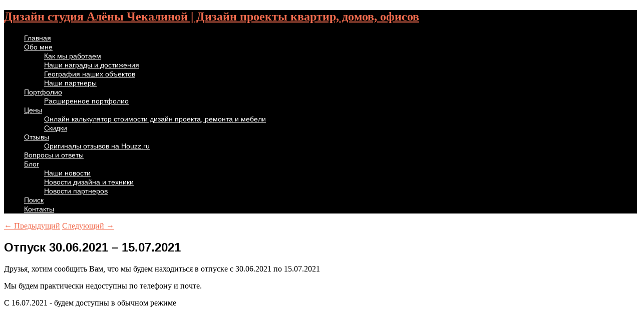

--- FILE ---
content_type: text/html; charset=UTF-8
request_url: https://des-ign.ru/holiday_30_06_15_07_2021/
body_size: 36902
content:
<!doctype html>
<html dir="ltr" lang="ru-RU" prefix="og: https://ogp.me/ns#">
<head>
<meta charset="utf-8"> 
<meta name="viewport" content="width=device-width, initial-scale=1.0, maximum-scale=1"/>
<meta http-equiv="X-UA-Compatible" content="IE=edge" />
<link rel="pingback" href="https://des-ign.ru/xmlrpc.php" />
<title>Отпуск 30.06.2021 – 15.07.2021 | Дизайн студия Алёны Чекалиной | Дизайн проекты квартир, домов, офисов</title><style id="rocket-critical-css">body{overflow-x:hidden}ul{box-sizing:border-box}:root{--wp--preset--font-size--normal:16px;--wp--preset--font-size--huge:42px}.aligncenter{clear:both}.screen-reader-text{border:0;clip-path:inset(50%);height:1px;margin:-1px;overflow:hidden;padding:0;position:absolute;width:1px;word-wrap:normal!important}#colorbox,#cboxOverlay,#cboxWrapper{position:absolute;top:0;left:0;z-index:9999;overflow:hidden}#cboxOverlay{position:fixed;width:100%;height:100%}#cboxMiddleLeft,#cboxBottomLeft{clear:left}#cboxContent{position:relative}#cboxTitle{margin:0}#cboxLoadingOverlay,#cboxLoadingGraphic{position:absolute;top:0;left:0;width:100%;height:100%}#colorbox,#cboxContent{box-sizing:content-box;-moz-box-sizing:content-box;-webkit-box-sizing:content-box}#cboxOverlay{background:url(https://des-ign.ru/wp-content/themes/simplekey/assets/css/colorbox/images/overlay.png) repeat 0 0}#cboxTopLeft{width:21px;height:21px;background:var(--wpr-bg-0fbf35a2-ee07-42e4-b3c0-29c0788aee55) no-repeat -101px 0}#cboxTopRight{width:21px;height:21px;background:var(--wpr-bg-4e0e4ed7-5ab2-4755-adc1-414fcf07488b) no-repeat -130px 0}#cboxBottomLeft{width:21px;height:21px;background:var(--wpr-bg-446d4139-9d03-482e-bea9-685a258ebe37) no-repeat -101px -29px}#cboxBottomRight{width:21px;height:21px;background:var(--wpr-bg-b7a963bc-b693-4edc-ab1a-3c19512bf317) no-repeat -130px -29px}#cboxMiddleLeft{width:21px;background:var(--wpr-bg-457f2bfc-dcd7-438d-adaf-cc035a2b9e7b) left top repeat-y}#cboxMiddleRight{width:21px;background:var(--wpr-bg-6af532de-c715-4d22-b079-a5c2acf1b182) right top repeat-y}#cboxTopCenter{height:21px;background:var(--wpr-bg-3b145958-4f7e-440c-8024-160a6beaf5f3) 0 0 repeat-x}#cboxBottomCenter{height:21px;background:var(--wpr-bg-fce3f65b-c422-4502-af31-42d3fbac0a61) 0 -29px repeat-x}#cboxContent{background:#fff;overflow:hidden}#cboxTitle{position:absolute;bottom:4px;left:0;text-align:center;width:100%;color:#949494}#cboxCurrent{position:absolute;bottom:4px;left:58px;color:#949494}#cboxSlideshow{position:absolute;bottom:4px;right:30px;color:#0092ef}#cboxPrevious{position:absolute;bottom:0;left:0;background:var(--wpr-bg-f40707b8-5167-4e90-92cf-83fab0348b26) no-repeat -75px 0;width:25px;height:25px;text-indent:-9999px}#cboxNext{position:absolute;bottom:0;left:27px;background:var(--wpr-bg-f46c829c-52f7-4c5f-b2cf-2c8ff4262fac) no-repeat -50px 0;width:25px;height:25px;text-indent:-9999px}#cboxLoadingOverlay{background:var(--wpr-bg-22880c45-d999-44a5-9165-4124e0f65d5b) no-repeat center center}#cboxLoadingGraphic{background:var(--wpr-bg-98bde3d5-2071-4f39-92ab-f70254c26007) no-repeat center center}@font-face{font-display:swap;font-family:'nexa_lightregular';src:url(https://des-ign.ru/wp-content/themes/simplekey/assets/fonts/simplekey_fonts/Nexa_Free_Light-webfont.eot);src:url(https://des-ign.ru/wp-content/themes/simplekey/assets/fonts/simplekey_fonts/Nexa_Free_Light-webfont.eot?#iefix) format('embedded-opentype'),url(https://des-ign.ru/wp-content/themes/simplekey/assets/fonts/simplekey_fonts/Nexa_Free_Light-webfont.woff) format('woff'),url(https://des-ign.ru/wp-content/themes/simplekey/assets/fonts/simplekey_fonts/Nexa_Free_Light-webfont.ttf) format('truetype'),url(https://des-ign.ru/wp-content/themes/simplekey/assets/fonts/simplekey_fonts/Nexa_Free_Light-webfont.svg#nexa_lightregular) format('svg');font-weight:normal;font-style:normal}@font-face{font-display:swap;font-family:'nexa_boldregular';src:url(https://des-ign.ru/wp-content/themes/simplekey/assets/fonts/simplekey_fonts/Nexa_Free_Bold-webfont.eot);src:url(https://des-ign.ru/wp-content/themes/simplekey/assets/fonts/simplekey_fonts/Nexa_Free_Bold-webfont.eot?#iefix) format('embedded-opentype'),url(https://des-ign.ru/wp-content/themes/simplekey/assets/fonts/simplekey_fonts/Nexa_Free_Bold-webfont.woff) format('woff'),url(https://des-ign.ru/wp-content/themes/simplekey/assets/fonts/simplekey_fonts/Nexa_Free_Bold-webfont.ttf) format('truetype'),url(https://des-ign.ru/wp-content/themes/simplekey/assets/fonts/simplekey_fonts/Nexa_Free_Bold-webfont.svg#nexa_boldregular) format('svg');font-weight:normal;font-style:normal}html,body,div,span,iframe,h1,h2,p,a,img,strong,section,i,ul,li,article,figure,header,nav,section{margin:0;padding:0;border:0;font:inherit;vertical-align:baseline;word-wrap:break-word;word-break:normal}article,figure,header,nav,section{display:block}html{-webkit-text-size-adjust:none}body{line-height:1;overflow-x:hidden;overflow-y:auto}ul{list-style:none}h1,h2{font-weight:bold}strong{font-weight:bold}body{font:normal 16px/1.7em 'Lato',Arial,sans-serif;color:#666;background:#fff;-webkit-font-smoothing:antialiased;word-wrap:break-word;word-break:break-word}a{color:#f26c4f;text-decoration:none}textarea{padding:11px 8px;border:1px solid #ddd;margin-bottom:15px;font-family:'nexa_lightregular'}button{font-family:'nexa_boldregular';text-transform:uppercase;padding:12px 20px;background:#000;color:#fff;border:none}#ajax-load{width:100%;height:100%;overflow:hidden;background:#fff;background:rgba(255,255,255,0.98);display:none;position:fixed;top:0;left:0;z-index:9999}#ajax-load #ajax-content{height:100%;overflow:auto}#ajax-load #close{width:50px;padding:10px 0;text-align:center;color:#000;position:fixed;right:20px;top:40px;z-index:1000000;font:300 24px 'lato',Arial,Helvetica,sans-serif}#backtoTop{width:35px;height:35px;display:none;position:fixed;bottom:30px;right:20px;background:var(--wpr-bg-e23a695d-c6cd-4224-add7-a0892a27a022) no-repeat}.aligncenter{margin-left:auto;margin-right:auto;display:block;clear:both}.wrapper{width:980px;height:auto;margin:0 auto}.top_social{height:auto;overflow:hidden;float:right;margin:0 20px 0 0}#top{position:relative;height:auto}#top #sticky-top{width:100%;height:auto;z-index:35}#site-logo{float:left;margin:0 50px}#site-logo a{background:var(--wpr-bg-d99b5258-44e5-40c3-9491-c7f22e18b117) no-repeat 0 center}#site-logo a span{display:none}@media only screen and (-Webkit-min-device-pixel-ratio:1.5),only screen and (-moz-min-device-pixel-ratio:1.5),only screen and (-o-min-device-pixel-ratio:3/2),only screen and (min-device-pixel-ratio:1.5){#site-logo a{background-image:url(https://des-ign.ru/wp-content/themes/simplekey/assets/images/logo@2x.png);background-size:auto 69px}}#site-logo,#site-logo a{width:170px;height:69px;display:block}#primary-menu{width:100%;height:69px;line-height:69px;background:#000;z-index:32;clear:both;position:relative;opacity:1}#primary-menu-container{float:right;min-width:auto;margin-right:50px}#primary-menu-container a{font-size:13px;font-family:'nexa_boldregular',Arial,Helvetica,sans-serif;color:#fff;text-transform:uppercase;display:block;height:100%}#primary-menu-container ul li{float:left;padding:0 12px;position:relative}#primary-menu-container ul ul li{padding:0 12px}#primary-menu-container ul ul li a{font:normal 12px 'nexa_lightregular',Arial,Helvetica,sans-serif;display:block;padding:10px 0 8px;width:100%;text-transform:none}.sf-menu ul{position:absolute;top:-999em;width:12em}.sf-menu ul{background:#000}.mini-menu-button{float:right;width:40px;height:69px;line-height:69px;color:#fff;text-align:center;font-size:1.2em;margin-right:50px;display:none}h1#site-logo a{width:130px;background-size:100%}#sk_mobile_menu{display:none}.sk_close_button{width:30px;height:30px;position:fixed;top:30px;right:310px;display:none;z-index:10000;color:#fff;font-size:32px!important}.sk_mobile_menu_list{margin-top:30px!important}.sk_mobile_menu_list>li{padding:10px 20px;border-bottom:1px solid rgba(255,255,255,.1)}.sk_mobile_menu_list li a{font-size:14px;text-transform:uppercase}.pushy{position:fixed;width:300px;height:100%;top:0;right:0;z-index:9999;background:#000;font-size:1em;overflow:auto;-webkit-overflow-scrolling:touch}.pushy a{display:block;color:#eee;text-decoration:none}.pushy ul{list-style:none;margin:0;padding:0}.pushy ul:first-child{margin-top:10px}.pushy ul li{position:relative}.pushy ul li a.open-submeu{float:right;margin-top:-30px;border-bottom:0;height:40px;width:40px;line-height:40px;text-align:center}.pushy-right{-webkit-transform:translate3d(300px,0,0);-moz-transform:translate3d(300px,0,0);-ms-transform:translate3d(300px,0,0);-o-transform:translate3d(300px,0,0);transform:translate3d(300px,0,0)}.pushy .sub-menu{display:none;padding-left:0px;margin-left:0;margin-top:10px}.pushy .sub-menu li{padding-left:0;padding-top:5px;padding-bottom:5px}.pushy .sub-menu li a{font-size:12px;font-weight:300}.pushy .sub-menu li a:before{content:"-";margin-right:10px;color:#666}.site-overlay{display:none;position:fixed;top:0;right:0;bottom:0;left:0;z-index:9998;background-color:rgba(0,0,0,0.8);-webkit-animation:fade 500ms;-moz-animation:fade 500ms;-ms-animation:fade 500ms;-o-animation:fade 500ms;animation:fade 500ms}@keyframes fade{0%{opacity:0}100%{opacity:1}}#container{min-height:700px}#container .page-area{padding:70px 0 80px;height:auto}#container .page-area .wrapper{position:relative}.single #container .page-area:not(#contact){padding-top:30px}.entry{width:100%}.entry p{margin-bottom:20px;word-break:break-word}.entry img{margin-bottom:20px;max-width:100%;width:auto;height:auto}.contactway{margin-top:30px;padding-bottom:30px;border-bottom:1px solid #3b3b3b;font-style:italic;color:#ccc}.post{padding:46px 0 30px;border-bottom:1px solid #dcdcdc}.post figure{width:110px;font-size:12px;color:#999;margin-right:25px}.post figure{float:left}.post h2{margin-bottom:15px;text-transform:uppercase}.post h2{font:normal 24px 'nexa_boldregular',Arial,Helvetica,sans-serif;color:#000}.post figure a{color:#777}.post .entry{width:auto;height:auto;overflow:hidden}.post .entry img{margin-bottom:20px;max-width:856px;width:auto;height:auto;zoom:expression( function(elm){if (elm.width>856){var oldVW = elm.width;elm.width=856;elm.height = elm.height*(856 /oldVW)} elm.style.zoom = '1'}(this))}#breadcrumbs{padding-bottom:10px;border-bottom:1px solid #000}#breadcrumbs a{color:#000}#breadcrumbs .nav-next,#breadcrumbs .nav-previous{float:left;height:40px;margin-top:-20px;font:normal 16px 'nexa_boldregular',Arial,Helvetica,sans-serif}#breadcrumbs .nav-next{float:right}.screen-reader-text{display:none}.contactform textarea{height:210px;overflow:auto;margin-bottom:10px}.contactform input,.contactform textarea{color:#8c8c8c;width:460px;border:none;background:#454545}@media only screen and (max-width:1240px){h1#site-logo,h1#site-logo a{width:120px;background-size:120px auto}}@media only screen and (max-width:1200px){h1#site-logo{margin:0 20px}.top_social{margin-right:20px}#primary-menu-container{margin-right:20px}#primary-menu-container a{font-size:12px}}@media only screen and (max-width:1024px){.wrapper{width:95%}.top_social{display:none}.entry img,.post .entry img{max-width:100%;width:auto;height:auto}}@media only screen and (max-width:959px){#primary-menu-container{float:right;min-width:60%;margin-right:10px}#primary-menu-container ul li{padding:0 8px}#primary-menu-container a{font-size:0.75em}}@media only screen and (max-width:800px){.contactform input,.contactform textarea{width:100%}}@media only screen and (max-width:767px){#sk_mobile_menu{display:block;margin-right:15px}#primary-menu-container ul li{padding:0 8px}#primary-menu-container{display:none}}@media only screen and (max-width:640px){#primary-menu{position:relative;top:0}.single #container{margin-top:0px}.page-area{background-attachment:scroll}.single .post figure{display:none}.post figure{display:none}#backtoTop{display:none}}@media only screen and (max-width:480px){.post figure{width:100%;clear:both;height:250px}.post figure{width:100%;min-height:250px}}.wpforms-container .wpforms-error-noscript{color:#D63637}.wpforms-container .wpforms-recaptcha-container iframe{display:block;width:100%;max-width:100%}.wpforms-container .wpforms-form *{word-break:break-word;box-sizing:border-box}.wpforms-container .wpforms-form textarea{hyphens:auto}.wpforms-container .wpforms-submit-spinner{margin-inline-start:15px;display:inline-block;vertical-align:middle}.wpforms-container .wpforms-hidden{display:none!important}.wpforms-container textarea{display:block;width:100%;box-sizing:border-box;font-family:inherit;font-style:normal;font-weight:400;margin:0}.wpforms-container textarea{resize:vertical}.wpforms-container textarea{line-height:1.3}div.wpforms-container-full *{background:none;border:0 none;border-radius:0;-webkit-border-radius:0;-moz-border-radius:0;float:none;font-size:100%;height:auto;letter-spacing:normal;outline:none;position:static;text-indent:0;text-shadow:none;text-transform:none;width:auto;visibility:visible;overflow:visible;margin:0;padding:0;box-sizing:border-box;-webkit-box-sizing:border-box;-moz-box-sizing:border-box;-webkit-box-shadow:none;-moz-box-shadow:none;-ms-box-shadow:none;-o-box-shadow:none;box-shadow:none}div.wpforms-container-full img{overflow:clip}div.wpforms-container-full input,div.wpforms-container-full textarea{margin:0;border:0;padding:0;vertical-align:middle;background:none;height:auto;box-sizing:border-box}div.wpforms-container-full .wpforms-form .wpforms-submit-spinner{max-width:26px}div.wpforms-container-full textarea{background-color:var(--wpforms-field-background-color);background-clip:padding-box;border-radius:var(--wpforms-field-border-radius);color:var(--wpforms-field-text-color);border-width:var(--wpforms-field-border-size);border-style:var(--wpforms-field-border-style);border-color:var(--wpforms-field-border-color);padding:0 var(--wpforms-field-size-padding-h);font-size:var(--wpforms-field-size-font-size);line-height:100%;box-shadow:none}div.wpforms-container-full textarea::-webkit-input-placeholder{color:var(--wpforms-field-text-color);opacity:0.5}div.wpforms-container-full textarea::-moz-placeholder{color:var(--wpforms-field-text-color);opacity:0.5}div.wpforms-container-full textarea:-moz-placeholder{color:var(--wpforms-field-text-color);opacity:0.5}div.wpforms-container-full textarea{width:100%}div.wpforms-container-full input{height:var(--wpforms-field-size-input-height)}div.wpforms-container-full .wpforms-form textarea{line-height:1.3;min-height:var(--wpforms-field-size-input-height);padding:var(--wpforms-field-size-padding-h);resize:vertical}</style><link rel="preload" data-rocket-preload as="style" href="https://fonts.googleapis.com/css?family=Lato%3A100%2C300%2C400%2C700%20900%7CAlegreya%20Sans%20S%7COswald%3A400%2C700%2C300&#038;subset=latin%2Clatin-ext&#038;display=swap" /><link rel="stylesheet" href="https://fonts.googleapis.com/css?family=Lato%3A100%2C300%2C400%2C700%20900%7CAlegreya%20Sans%20S%7COswald%3A400%2C700%2C300&#038;subset=latin%2Clatin-ext&#038;display=swap" media="print" onload="this.media='all'" /><noscript><link rel="stylesheet" href="https://fonts.googleapis.com/css?family=Lato%3A100%2C300%2C400%2C700%20900%7CAlegreya%20Sans%20S%7COswald%3A400%2C700%2C300&#038;subset=latin%2Clatin-ext&#038;display=swap" /></noscript>

		<!-- All in One SEO 4.9.2 - aioseo.com -->
	<meta name="description" content="Друзья, хотим сообщить Вам, что мы будем находиться в отпуске с 30.06.2021 по 15.07.2021 Мы будем практически недоступны по телефону и почте. С 16.07.2021 - будем доступны в обычном режиме" />
	<meta name="robots" content="max-image-preview:large" />
	<meta name="author" content="admin"/>
	<meta name="keywords" content="отпуск,режим работы" />
	<link rel="canonical" href="https://des-ign.ru/holiday_30_06_15_07_2021/" />
	<meta name="generator" content="All in One SEO (AIOSEO) 4.9.2" />
		<meta property="og:locale" content="ru_RU" />
		<meta property="og:site_name" content="Дизайн студия Алёны Чекалиной | Дизайн проекты квартир, домов, офисов" />
		<meta property="og:type" content="article" />
		<meta property="og:title" content="Отпуск 30.06.2021 – 15.07.2021 | Дизайн студия Алёны Чекалиной | Дизайн проекты квартир, домов, офисов" />
		<meta property="og:description" content="Друзья, хотим сообщить Вам, что мы будем находиться в отпуске с 30.06.2021 по 15.07.2021 Мы будем практически недоступны по телефону и почте. С 16.07.2021 - будем доступны в обычном режиме" />
		<meta property="og:url" content="https://des-ign.ru/holiday_30_06_15_07_2021/" />
		<meta property="article:published_time" content="2021-06-29T07:05:48+00:00" />
		<meta property="article:modified_time" content="2021-06-29T07:05:48+00:00" />
		<meta name="twitter:card" content="summary" />
		<meta name="twitter:title" content="Отпуск 30.06.2021 – 15.07.2021 | Дизайн студия Алёны Чекалиной | Дизайн проекты квартир, домов, офисов" />
		<meta name="twitter:description" content="Друзья, хотим сообщить Вам, что мы будем находиться в отпуске с 30.06.2021 по 15.07.2021 Мы будем практически недоступны по телефону и почте. С 16.07.2021 - будем доступны в обычном режиме" />
		<script type="application/ld+json" class="aioseo-schema">
			{"@context":"https:\/\/schema.org","@graph":[{"@type":"Article","@id":"https:\/\/des-ign.ru\/holiday_30_06_15_07_2021\/#article","name":"\u041e\u0442\u043f\u0443\u0441\u043a 30.06.2021 \u2013 15.07.2021 | \u0414\u0438\u0437\u0430\u0439\u043d \u0441\u0442\u0443\u0434\u0438\u044f \u0410\u043b\u0451\u043d\u044b \u0427\u0435\u043a\u0430\u043b\u0438\u043d\u043e\u0439 | \u0414\u0438\u0437\u0430\u0439\u043d \u043f\u0440\u043e\u0435\u043a\u0442\u044b \u043a\u0432\u0430\u0440\u0442\u0438\u0440, \u0434\u043e\u043c\u043e\u0432, \u043e\u0444\u0438\u0441\u043e\u0432","headline":"\u041e\u0442\u043f\u0443\u0441\u043a 30.06.2021 &#8211; 15.07.2021","author":{"@id":"https:\/\/des-ign.ru\/author\/admin\/#author"},"publisher":{"@id":"https:\/\/des-ign.ru\/#organization"},"image":{"@type":"ImageObject","url":"https:\/\/des-ign.ru\/wp-content\/uploads\/2016\/12\/work_schedule_during_holidays.jpg","width":800,"height":531,"caption":"\u0413\u0440\u0430\u0444\u0438\u043a \u0440\u0430\u0431\u043e\u0442\u044b \u0432 \u043e\u0442\u043f\u0443\u0441\u043a\u0435, \u043a\u043e\u043c\u0430\u043d\u0434\u0438\u0440\u043e\u0432\u043a\u0435, \u0432\u044b\u0445\u043e\u0434\u043d\u044b\u0435 \u0438 \u043f\u0440\u0430\u0437\u0434\u043d\u0438\u0447\u043d\u044b\u0435 \u0434\u043d\u0438"},"datePublished":"2021-06-29T10:05:48+03:00","dateModified":"2021-06-29T10:05:48+03:00","inLanguage":"ru-RU","mainEntityOfPage":{"@id":"https:\/\/des-ign.ru\/holiday_30_06_15_07_2021\/#webpage"},"isPartOf":{"@id":"https:\/\/des-ign.ru\/holiday_30_06_15_07_2021\/#webpage"},"articleSection":"\u041d\u0430\u0448\u0438 \u043d\u043e\u0432\u043e\u0441\u0442\u0438, \u043e\u0442\u043f\u0443\u0441\u043a, \u0433\u0440\u0430\u0444\u0438\u043a \u0440\u0430\u0431\u043e\u0442\u044b"},{"@type":"BreadcrumbList","@id":"https:\/\/des-ign.ru\/holiday_30_06_15_07_2021\/#breadcrumblist","itemListElement":[{"@type":"ListItem","@id":"https:\/\/des-ign.ru#listItem","position":1,"name":"Home","item":"https:\/\/des-ign.ru","nextItem":{"@type":"ListItem","@id":"https:\/\/des-ign.ru\/category\/news\/#listItem","name":"\u041d\u043e\u0432\u043e\u0441\u0442\u0438"}},{"@type":"ListItem","@id":"https:\/\/des-ign.ru\/category\/news\/#listItem","position":2,"name":"\u041d\u043e\u0432\u043e\u0441\u0442\u0438","item":"https:\/\/des-ign.ru\/category\/news\/","nextItem":{"@type":"ListItem","@id":"https:\/\/des-ign.ru\/category\/news\/news_company\/#listItem","name":"\u041d\u0430\u0448\u0438 \u043d\u043e\u0432\u043e\u0441\u0442\u0438"},"previousItem":{"@type":"ListItem","@id":"https:\/\/des-ign.ru#listItem","name":"Home"}},{"@type":"ListItem","@id":"https:\/\/des-ign.ru\/category\/news\/news_company\/#listItem","position":3,"name":"\u041d\u0430\u0448\u0438 \u043d\u043e\u0432\u043e\u0441\u0442\u0438","item":"https:\/\/des-ign.ru\/category\/news\/news_company\/","nextItem":{"@type":"ListItem","@id":"https:\/\/des-ign.ru\/holiday_30_06_15_07_2021\/#listItem","name":"\u041e\u0442\u043f\u0443\u0441\u043a 30.06.2021 &#8211; 15.07.2021"},"previousItem":{"@type":"ListItem","@id":"https:\/\/des-ign.ru\/category\/news\/#listItem","name":"\u041d\u043e\u0432\u043e\u0441\u0442\u0438"}},{"@type":"ListItem","@id":"https:\/\/des-ign.ru\/holiday_30_06_15_07_2021\/#listItem","position":4,"name":"\u041e\u0442\u043f\u0443\u0441\u043a 30.06.2021 &#8211; 15.07.2021","previousItem":{"@type":"ListItem","@id":"https:\/\/des-ign.ru\/category\/news\/news_company\/#listItem","name":"\u041d\u0430\u0448\u0438 \u043d\u043e\u0432\u043e\u0441\u0442\u0438"}}]},{"@type":"Organization","@id":"https:\/\/des-ign.ru\/#organization","name":"\u0414\u0438\u0437\u0430\u0439\u043d \u0441\u0442\u0443\u0434\u0438\u044f \u0410\u043b\u0451\u043d\u044b \u0427\u0435\u043a\u0430\u043b\u0438\u043d\u043e\u0439","description":"\u041c\u044b \u043e\u043a\u0430\u0437\u044b\u0432\u0430\u0435\u043c \u0443\u0441\u043b\u0443\u0433\u0438: \u0434\u0438\u0437\u0430\u0439\u043d \u043f\u0440\u043e\u0435\u043a\u0442 \u043a\u0432\u0430\u0440\u0442\u0438\u0440, \u0434\u043e\u043c\u043e\u0432, \u043e\u0431\u0449\u0435\u0441\u0442\u0432\u0435\u043d\u043d\u044b\u0445 \u043f\u043e\u043c\u0435\u0449\u0435\u043d\u0438\u0439; \u043f\u043e\u043c\u043e\u0449\u044c \u0432 \u043a\u043e\u043c\u043f\u043b\u0435\u043a\u0442\u0430\u0446\u0438\u0438 \u043e\u0431\u044a\u0435\u043a\u0442\u043e\u0432 \u0438 \u0434\u0435\u043a\u043e\u0440\u0438\u0440\u043e\u0432\u0430\u043d\u0438\u0438; \u043f\u0440\u0435\u0434\u043b\u043e\u0436\u0438\u043c \u043d\u0430\u0434\u0435\u0436\u043d\u0443\u044e \u0441\u0442\u0440\u043e\u0438\u0442\u0435\u043b\u044c\u043d\u0443\u044e \u0431\u0440\u0438\u0433\u0430\u0434\u0443 \u0438 \u043f\u0440\u043e\u043a\u043e\u043d\u0442\u0440\u043e\u043b\u0438\u0440\u0443\u0435\u043c \u0432\u0435\u0441\u044c \u043f\u0440\u043e\u0446\u0435\u0441\u0441 \u0440\u0435\u043c\u043e\u043d\u0442\u0430.","url":"https:\/\/des-ign.ru\/","telephone":"+79166502951","logo":{"@type":"ImageObject","url":"https:\/\/des-ign.ru\/wp-content\/uploads\/2015\/09\/logo_full.jpg","@id":"https:\/\/des-ign.ru\/holiday_30_06_15_07_2021\/#organizationLogo","width":512,"height":512,"caption":"logo_full"},"image":{"@id":"https:\/\/des-ign.ru\/holiday_30_06_15_07_2021\/#organizationLogo"}},{"@type":"Person","@id":"https:\/\/des-ign.ru\/author\/admin\/#author","url":"https:\/\/des-ign.ru\/author\/admin\/","name":"admin"},{"@type":"WebPage","@id":"https:\/\/des-ign.ru\/holiday_30_06_15_07_2021\/#webpage","url":"https:\/\/des-ign.ru\/holiday_30_06_15_07_2021\/","name":"\u041e\u0442\u043f\u0443\u0441\u043a 30.06.2021 \u2013 15.07.2021 | \u0414\u0438\u0437\u0430\u0439\u043d \u0441\u0442\u0443\u0434\u0438\u044f \u0410\u043b\u0451\u043d\u044b \u0427\u0435\u043a\u0430\u043b\u0438\u043d\u043e\u0439 | \u0414\u0438\u0437\u0430\u0439\u043d \u043f\u0440\u043e\u0435\u043a\u0442\u044b \u043a\u0432\u0430\u0440\u0442\u0438\u0440, \u0434\u043e\u043c\u043e\u0432, \u043e\u0444\u0438\u0441\u043e\u0432","description":"\u0414\u0440\u0443\u0437\u044c\u044f, \u0445\u043e\u0442\u0438\u043c \u0441\u043e\u043e\u0431\u0449\u0438\u0442\u044c \u0412\u0430\u043c, \u0447\u0442\u043e \u043c\u044b \u0431\u0443\u0434\u0435\u043c \u043d\u0430\u0445\u043e\u0434\u0438\u0442\u044c\u0441\u044f \u0432 \u043e\u0442\u043f\u0443\u0441\u043a\u0435 \u0441 30.06.2021 \u043f\u043e 15.07.2021 \u041c\u044b \u0431\u0443\u0434\u0435\u043c \u043f\u0440\u0430\u043a\u0442\u0438\u0447\u0435\u0441\u043a\u0438 \u043d\u0435\u0434\u043e\u0441\u0442\u0443\u043f\u043d\u044b \u043f\u043e \u0442\u0435\u043b\u0435\u0444\u043e\u043d\u0443 \u0438 \u043f\u043e\u0447\u0442\u0435. \u0421 16.07.2021 - \u0431\u0443\u0434\u0435\u043c \u0434\u043e\u0441\u0442\u0443\u043f\u043d\u044b \u0432 \u043e\u0431\u044b\u0447\u043d\u043e\u043c \u0440\u0435\u0436\u0438\u043c\u0435","inLanguage":"ru-RU","isPartOf":{"@id":"https:\/\/des-ign.ru\/#website"},"breadcrumb":{"@id":"https:\/\/des-ign.ru\/holiday_30_06_15_07_2021\/#breadcrumblist"},"author":{"@id":"https:\/\/des-ign.ru\/author\/admin\/#author"},"creator":{"@id":"https:\/\/des-ign.ru\/author\/admin\/#author"},"image":{"@type":"ImageObject","url":"https:\/\/des-ign.ru\/wp-content\/uploads\/2016\/12\/work_schedule_during_holidays.jpg","@id":"https:\/\/des-ign.ru\/holiday_30_06_15_07_2021\/#mainImage","width":800,"height":531,"caption":"\u0413\u0440\u0430\u0444\u0438\u043a \u0440\u0430\u0431\u043e\u0442\u044b \u0432 \u043e\u0442\u043f\u0443\u0441\u043a\u0435, \u043a\u043e\u043c\u0430\u043d\u0434\u0438\u0440\u043e\u0432\u043a\u0435, \u0432\u044b\u0445\u043e\u0434\u043d\u044b\u0435 \u0438 \u043f\u0440\u0430\u0437\u0434\u043d\u0438\u0447\u043d\u044b\u0435 \u0434\u043d\u0438"},"primaryImageOfPage":{"@id":"https:\/\/des-ign.ru\/holiday_30_06_15_07_2021\/#mainImage"},"datePublished":"2021-06-29T10:05:48+03:00","dateModified":"2021-06-29T10:05:48+03:00"},{"@type":"WebSite","@id":"https:\/\/des-ign.ru\/#website","url":"https:\/\/des-ign.ru\/","name":"\u0414\u0438\u0437\u0430\u0439\u043d \u0441\u0442\u0443\u0434\u0438\u044f \u0410\u043b\u0451\u043d\u044b \u0427\u0435\u043a\u0430\u043b\u0438\u043d\u043e\u0439 | \u0414\u0438\u0437\u0430\u0439\u043d \u043f\u0440\u043e\u0435\u043a\u0442\u044b \u043a\u0432\u0430\u0440\u0442\u0438\u0440, \u0434\u043e\u043c\u043e\u0432, \u043e\u0444\u0438\u0441\u043e\u0432","description":"\u041c\u044b \u043e\u043a\u0430\u0437\u044b\u0432\u0430\u0435\u043c \u0443\u0441\u043b\u0443\u0433\u0438: \u0434\u0438\u0437\u0430\u0439\u043d \u043f\u0440\u043e\u0435\u043a\u0442 \u043a\u0432\u0430\u0440\u0442\u0438\u0440, \u0434\u043e\u043c\u043e\u0432, \u043e\u0431\u0449\u0435\u0441\u0442\u0432\u0435\u043d\u043d\u044b\u0445 \u043f\u043e\u043c\u0435\u0449\u0435\u043d\u0438\u0439; \u043f\u043e\u043c\u043e\u0449\u044c \u0432 \u043a\u043e\u043c\u043f\u043b\u0435\u043a\u0442\u0430\u0446\u0438\u0438 \u043e\u0431\u044a\u0435\u043a\u0442\u043e\u0432 \u0438 \u0434\u0435\u043a\u043e\u0440\u0438\u0440\u043e\u0432\u0430\u043d\u0438\u0438; \u043f\u0440\u0435\u0434\u043b\u043e\u0436\u0438\u043c \u043d\u0430\u0434\u0435\u0436\u043d\u0443\u044e \u0441\u0442\u0440\u043e\u0438\u0442\u0435\u043b\u044c\u043d\u0443\u044e \u0431\u0440\u0438\u0433\u0430\u0434\u0443 \u0438 \u043f\u0440\u043e\u043a\u043e\u043d\u0442\u0440\u043e\u043b\u0438\u0440\u0443\u0435\u043c \u0432\u0435\u0441\u044c \u043f\u0440\u043e\u0446\u0435\u0441\u0441 \u0440\u0435\u043c\u043e\u043d\u0442\u0430.","inLanguage":"ru-RU","publisher":{"@id":"https:\/\/des-ign.ru\/#organization"}}]}
		</script>
		<!-- All in One SEO -->

<link rel='dns-prefetch' href='//fonts.googleapis.com' />
<link href='https://fonts.gstatic.com' crossorigin rel='preconnect' />
<link rel="alternate" title="oEmbed (JSON)" type="application/json+oembed" href="https://des-ign.ru/wp-json/oembed/1.0/embed?url=https%3A%2F%2Fdes-ign.ru%2Fholiday_30_06_15_07_2021%2F" />
<link rel="alternate" title="oEmbed (XML)" type="text/xml+oembed" href="https://des-ign.ru/wp-json/oembed/1.0/embed?url=https%3A%2F%2Fdes-ign.ru%2Fholiday_30_06_15_07_2021%2F&#038;format=xml" />
<style id='wp-img-auto-sizes-contain-inline-css' type='text/css'>
img:is([sizes=auto i],[sizes^="auto," i]){contain-intrinsic-size:3000px 1500px}
/*# sourceURL=wp-img-auto-sizes-contain-inline-css */
</style>
<link data-minify="1" rel='preload'  href='https://des-ign.ru/wp-content/cache/background-css/1/des-ign.ru/wp-content/cache/min/1/wp-content/plugins/lightbox/css/frontend/lightbox.css?ver=1766232800&wpr_t=1766258209' data-rocket-async="style" as="style" onload="this.onload=null;this.rel='stylesheet'" onerror="this.removeAttribute('data-rocket-async')"  type='text/css' media='all' />
<link rel='preload'  href='https://des-ign.ru/wp-includes/css/dist/block-library/style.min.css' data-rocket-async="style" as="style" onload="this.onload=null;this.rel='stylesheet'" onerror="this.removeAttribute('data-rocket-async')"  type='text/css' media='all' />
<style id='classic-theme-styles-inline-css' type='text/css'>
/*! This file is auto-generated */
.wp-block-button__link{color:#fff;background-color:#32373c;border-radius:9999px;box-shadow:none;text-decoration:none;padding:calc(.667em + 2px) calc(1.333em + 2px);font-size:1.125em}.wp-block-file__button{background:#32373c;color:#fff;text-decoration:none}
/*# sourceURL=/wp-includes/css/classic-themes.min.css */
</style>
<link data-minify="1" rel='preload'  href='https://des-ign.ru/wp-content/cache/min/1/wp-content/plugins/all-in-one-seo-pack/dist/Lite/assets/css/table-of-contents/global.e90f6d47.css?ver=1766232800' data-rocket-async="style" as="style" onload="this.onload=null;this.rel='stylesheet'" onerror="this.removeAttribute('data-rocket-async')"  type='text/css' media='all' />
<style id='global-styles-inline-css' type='text/css'>
:root{--wp--preset--aspect-ratio--square: 1;--wp--preset--aspect-ratio--4-3: 4/3;--wp--preset--aspect-ratio--3-4: 3/4;--wp--preset--aspect-ratio--3-2: 3/2;--wp--preset--aspect-ratio--2-3: 2/3;--wp--preset--aspect-ratio--16-9: 16/9;--wp--preset--aspect-ratio--9-16: 9/16;--wp--preset--color--black: #000000;--wp--preset--color--cyan-bluish-gray: #abb8c3;--wp--preset--color--white: #ffffff;--wp--preset--color--pale-pink: #f78da7;--wp--preset--color--vivid-red: #cf2e2e;--wp--preset--color--luminous-vivid-orange: #ff6900;--wp--preset--color--luminous-vivid-amber: #fcb900;--wp--preset--color--light-green-cyan: #7bdcb5;--wp--preset--color--vivid-green-cyan: #00d084;--wp--preset--color--pale-cyan-blue: #8ed1fc;--wp--preset--color--vivid-cyan-blue: #0693e3;--wp--preset--color--vivid-purple: #9b51e0;--wp--preset--gradient--vivid-cyan-blue-to-vivid-purple: linear-gradient(135deg,rgb(6,147,227) 0%,rgb(155,81,224) 100%);--wp--preset--gradient--light-green-cyan-to-vivid-green-cyan: linear-gradient(135deg,rgb(122,220,180) 0%,rgb(0,208,130) 100%);--wp--preset--gradient--luminous-vivid-amber-to-luminous-vivid-orange: linear-gradient(135deg,rgb(252,185,0) 0%,rgb(255,105,0) 100%);--wp--preset--gradient--luminous-vivid-orange-to-vivid-red: linear-gradient(135deg,rgb(255,105,0) 0%,rgb(207,46,46) 100%);--wp--preset--gradient--very-light-gray-to-cyan-bluish-gray: linear-gradient(135deg,rgb(238,238,238) 0%,rgb(169,184,195) 100%);--wp--preset--gradient--cool-to-warm-spectrum: linear-gradient(135deg,rgb(74,234,220) 0%,rgb(151,120,209) 20%,rgb(207,42,186) 40%,rgb(238,44,130) 60%,rgb(251,105,98) 80%,rgb(254,248,76) 100%);--wp--preset--gradient--blush-light-purple: linear-gradient(135deg,rgb(255,206,236) 0%,rgb(152,150,240) 100%);--wp--preset--gradient--blush-bordeaux: linear-gradient(135deg,rgb(254,205,165) 0%,rgb(254,45,45) 50%,rgb(107,0,62) 100%);--wp--preset--gradient--luminous-dusk: linear-gradient(135deg,rgb(255,203,112) 0%,rgb(199,81,192) 50%,rgb(65,88,208) 100%);--wp--preset--gradient--pale-ocean: linear-gradient(135deg,rgb(255,245,203) 0%,rgb(182,227,212) 50%,rgb(51,167,181) 100%);--wp--preset--gradient--electric-grass: linear-gradient(135deg,rgb(202,248,128) 0%,rgb(113,206,126) 100%);--wp--preset--gradient--midnight: linear-gradient(135deg,rgb(2,3,129) 0%,rgb(40,116,252) 100%);--wp--preset--font-size--small: 13px;--wp--preset--font-size--medium: 20px;--wp--preset--font-size--large: 36px;--wp--preset--font-size--x-large: 42px;--wp--preset--spacing--20: 0.44rem;--wp--preset--spacing--30: 0.67rem;--wp--preset--spacing--40: 1rem;--wp--preset--spacing--50: 1.5rem;--wp--preset--spacing--60: 2.25rem;--wp--preset--spacing--70: 3.38rem;--wp--preset--spacing--80: 5.06rem;--wp--preset--shadow--natural: 6px 6px 9px rgba(0, 0, 0, 0.2);--wp--preset--shadow--deep: 12px 12px 50px rgba(0, 0, 0, 0.4);--wp--preset--shadow--sharp: 6px 6px 0px rgba(0, 0, 0, 0.2);--wp--preset--shadow--outlined: 6px 6px 0px -3px rgb(255, 255, 255), 6px 6px rgb(0, 0, 0);--wp--preset--shadow--crisp: 6px 6px 0px rgb(0, 0, 0);}:where(.is-layout-flex){gap: 0.5em;}:where(.is-layout-grid){gap: 0.5em;}body .is-layout-flex{display: flex;}.is-layout-flex{flex-wrap: wrap;align-items: center;}.is-layout-flex > :is(*, div){margin: 0;}body .is-layout-grid{display: grid;}.is-layout-grid > :is(*, div){margin: 0;}:where(.wp-block-columns.is-layout-flex){gap: 2em;}:where(.wp-block-columns.is-layout-grid){gap: 2em;}:where(.wp-block-post-template.is-layout-flex){gap: 1.25em;}:where(.wp-block-post-template.is-layout-grid){gap: 1.25em;}.has-black-color{color: var(--wp--preset--color--black) !important;}.has-cyan-bluish-gray-color{color: var(--wp--preset--color--cyan-bluish-gray) !important;}.has-white-color{color: var(--wp--preset--color--white) !important;}.has-pale-pink-color{color: var(--wp--preset--color--pale-pink) !important;}.has-vivid-red-color{color: var(--wp--preset--color--vivid-red) !important;}.has-luminous-vivid-orange-color{color: var(--wp--preset--color--luminous-vivid-orange) !important;}.has-luminous-vivid-amber-color{color: var(--wp--preset--color--luminous-vivid-amber) !important;}.has-light-green-cyan-color{color: var(--wp--preset--color--light-green-cyan) !important;}.has-vivid-green-cyan-color{color: var(--wp--preset--color--vivid-green-cyan) !important;}.has-pale-cyan-blue-color{color: var(--wp--preset--color--pale-cyan-blue) !important;}.has-vivid-cyan-blue-color{color: var(--wp--preset--color--vivid-cyan-blue) !important;}.has-vivid-purple-color{color: var(--wp--preset--color--vivid-purple) !important;}.has-black-background-color{background-color: var(--wp--preset--color--black) !important;}.has-cyan-bluish-gray-background-color{background-color: var(--wp--preset--color--cyan-bluish-gray) !important;}.has-white-background-color{background-color: var(--wp--preset--color--white) !important;}.has-pale-pink-background-color{background-color: var(--wp--preset--color--pale-pink) !important;}.has-vivid-red-background-color{background-color: var(--wp--preset--color--vivid-red) !important;}.has-luminous-vivid-orange-background-color{background-color: var(--wp--preset--color--luminous-vivid-orange) !important;}.has-luminous-vivid-amber-background-color{background-color: var(--wp--preset--color--luminous-vivid-amber) !important;}.has-light-green-cyan-background-color{background-color: var(--wp--preset--color--light-green-cyan) !important;}.has-vivid-green-cyan-background-color{background-color: var(--wp--preset--color--vivid-green-cyan) !important;}.has-pale-cyan-blue-background-color{background-color: var(--wp--preset--color--pale-cyan-blue) !important;}.has-vivid-cyan-blue-background-color{background-color: var(--wp--preset--color--vivid-cyan-blue) !important;}.has-vivid-purple-background-color{background-color: var(--wp--preset--color--vivid-purple) !important;}.has-black-border-color{border-color: var(--wp--preset--color--black) !important;}.has-cyan-bluish-gray-border-color{border-color: var(--wp--preset--color--cyan-bluish-gray) !important;}.has-white-border-color{border-color: var(--wp--preset--color--white) !important;}.has-pale-pink-border-color{border-color: var(--wp--preset--color--pale-pink) !important;}.has-vivid-red-border-color{border-color: var(--wp--preset--color--vivid-red) !important;}.has-luminous-vivid-orange-border-color{border-color: var(--wp--preset--color--luminous-vivid-orange) !important;}.has-luminous-vivid-amber-border-color{border-color: var(--wp--preset--color--luminous-vivid-amber) !important;}.has-light-green-cyan-border-color{border-color: var(--wp--preset--color--light-green-cyan) !important;}.has-vivid-green-cyan-border-color{border-color: var(--wp--preset--color--vivid-green-cyan) !important;}.has-pale-cyan-blue-border-color{border-color: var(--wp--preset--color--pale-cyan-blue) !important;}.has-vivid-cyan-blue-border-color{border-color: var(--wp--preset--color--vivid-cyan-blue) !important;}.has-vivid-purple-border-color{border-color: var(--wp--preset--color--vivid-purple) !important;}.has-vivid-cyan-blue-to-vivid-purple-gradient-background{background: var(--wp--preset--gradient--vivid-cyan-blue-to-vivid-purple) !important;}.has-light-green-cyan-to-vivid-green-cyan-gradient-background{background: var(--wp--preset--gradient--light-green-cyan-to-vivid-green-cyan) !important;}.has-luminous-vivid-amber-to-luminous-vivid-orange-gradient-background{background: var(--wp--preset--gradient--luminous-vivid-amber-to-luminous-vivid-orange) !important;}.has-luminous-vivid-orange-to-vivid-red-gradient-background{background: var(--wp--preset--gradient--luminous-vivid-orange-to-vivid-red) !important;}.has-very-light-gray-to-cyan-bluish-gray-gradient-background{background: var(--wp--preset--gradient--very-light-gray-to-cyan-bluish-gray) !important;}.has-cool-to-warm-spectrum-gradient-background{background: var(--wp--preset--gradient--cool-to-warm-spectrum) !important;}.has-blush-light-purple-gradient-background{background: var(--wp--preset--gradient--blush-light-purple) !important;}.has-blush-bordeaux-gradient-background{background: var(--wp--preset--gradient--blush-bordeaux) !important;}.has-luminous-dusk-gradient-background{background: var(--wp--preset--gradient--luminous-dusk) !important;}.has-pale-ocean-gradient-background{background: var(--wp--preset--gradient--pale-ocean) !important;}.has-electric-grass-gradient-background{background: var(--wp--preset--gradient--electric-grass) !important;}.has-midnight-gradient-background{background: var(--wp--preset--gradient--midnight) !important;}.has-small-font-size{font-size: var(--wp--preset--font-size--small) !important;}.has-medium-font-size{font-size: var(--wp--preset--font-size--medium) !important;}.has-large-font-size{font-size: var(--wp--preset--font-size--large) !important;}.has-x-large-font-size{font-size: var(--wp--preset--font-size--x-large) !important;}
:where(.wp-block-post-template.is-layout-flex){gap: 1.25em;}:where(.wp-block-post-template.is-layout-grid){gap: 1.25em;}
:where(.wp-block-term-template.is-layout-flex){gap: 1.25em;}:where(.wp-block-term-template.is-layout-grid){gap: 1.25em;}
:where(.wp-block-columns.is-layout-flex){gap: 2em;}:where(.wp-block-columns.is-layout-grid){gap: 2em;}
:root :where(.wp-block-pullquote){font-size: 1.5em;line-height: 1.6;}
/*# sourceURL=global-styles-inline-css */
</style>
<link rel='preload'  href='https://des-ign.ru/wp-content/themes/simplekey/style.css' data-rocket-async="style" as="style" onload="this.onload=null;this.rel='stylesheet'" onerror="this.removeAttribute('data-rocket-async')"  type='text/css' media='all' />
<link data-minify="1" rel='preload'  href='https://des-ign.ru/wp-content/cache/min/1/wp-content/plugins/elementor/assets/lib/font-awesome/css/font-awesome.min.css?ver=1766232800' data-rocket-async="style" as="style" onload="this.onload=null;this.rel='stylesheet'" onerror="this.removeAttribute('data-rocket-async')"  type='text/css' media='all' />
<link data-minify="1" rel='preload'  href='https://des-ign.ru/wp-content/cache/background-css/1/des-ign.ru/wp-content/cache/min/1/wp-content/themes/simplekey/assets/css/flexslider/flexslider.css?ver=1766232800&wpr_t=1766258209' data-rocket-async="style" as="style" onload="this.onload=null;this.rel='stylesheet'" onerror="this.removeAttribute('data-rocket-async')"  type='text/css' media='all' />
<link data-minify="1" rel='preload'  href='https://des-ign.ru/wp-content/cache/background-css/1/des-ign.ru/wp-content/cache/min/1/wp-content/themes/simplekey/assets/css/colorbox/colorbox.css?ver=1766232800&wpr_t=1766258209' data-rocket-async="style" as="style" onload="this.onload=null;this.rel='stylesheet'" onerror="this.removeAttribute('data-rocket-async')"  type='text/css' media='all' />
<link data-minify="1" rel='preload'  href='https://des-ign.ru/wp-content/cache/background-css/1/des-ign.ru/wp-content/cache/min/1/wp-content/themes/simplekey/assets/css/simplekey.css?ver=1766232800&wpr_t=1766258209' data-rocket-async="style" as="style" onload="this.onload=null;this.rel='stylesheet'" onerror="this.removeAttribute('data-rocket-async')"  type='text/css' media='all' />

<link data-minify="1" rel='preload'  href='https://des-ign.ru/wp-content/cache/min/1/wp-content/plugins/tablepress/css/build/default.css?ver=1766232800' data-rocket-async="style" as="style" onload="this.onload=null;this.rel='stylesheet'" onerror="this.removeAttribute('data-rocket-async')"  type='text/css' media='all' />
<link data-minify="1" rel='preload'  href='https://des-ign.ru/wp-content/cache/background-css/1/des-ign.ru/wp-content/cache/min/1/wp-content/plugins/simplekey-extension/shortcodes/shortcodes.css?ver=1766232800&wpr_t=1766258209' data-rocket-async="style" as="style" onload="this.onload=null;this.rel='stylesheet'" onerror="this.removeAttribute('data-rocket-async')"  type='text/css' media='all' />
<link data-minify="1" rel='preload'  href='https://des-ign.ru/wp-content/cache/min/1/wp-content/plugins/simplekey-extension/assets/css/simplekey-extension.css?ver=1766232800' data-rocket-async="style" as="style" onload="this.onload=null;this.rel='stylesheet'" onerror="this.removeAttribute('data-rocket-async')"  type='text/css' media='all' />
<script type="text/javascript" src="https://des-ign.ru/wp-includes/js/jquery/jquery.min.js" id="jquery-core-js"></script>
<script type="text/javascript" src="https://des-ign.ru/wp-includes/js/jquery/jquery-migrate.min.js" id="jquery-migrate-js"></script>
<script type="text/javascript" src="https://des-ign.ru/wp-content/plugins/lightbox/js/frontend/froogaloop2.min.js" id="hugeit-froogaloop-js-js" data-rocket-defer defer></script>
<script type="text/javascript" src="https://des-ign.ru/wp-content/plugins/revslider/public/assets/js/rbtools.min.js" async id="tp-tools-js"></script>
<script type="text/javascript" src="https://des-ign.ru/wp-content/plugins/revslider/public/assets/js/rs6.min.js" async id="revmin-js"></script>
<script type="text/javascript" src="https://des-ign.ru/wp-content/themes/simplekey/assets/js/jquery.isotope.min.js" id="isotope-js" data-rocket-defer defer></script>
<script type="text/javascript" src="https://des-ign.ru/wp-content/themes/simplekey/assets/js/jpreloader.min.js" id="jpreloader-js" data-rocket-defer defer></script>
<script data-minify="1" type="text/javascript" src="https://des-ign.ru/wp-content/cache/min/1/wp-content/themes/simplekey/assets/js/modernizr.custom.41385.js?ver=1766232801" id="simplekey-modernizr-js" data-rocket-defer defer></script>
<script type="text/javascript" src="https://des-ign.ru/wp-content/themes/simplekey/assets/js/jquery.easing.min.js" id="easing-js" data-rocket-defer defer></script>
<link rel="https://api.w.org/" href="https://des-ign.ru/wp-json/" /><link rel="alternate" title="JSON" type="application/json" href="https://des-ign.ru/wp-json/wp/v2/posts/5962" /><link rel='shortlink' href='https://des-ign.ru/?p=5962' />
<meta name="generator" content="Redux 4.5.9" /><link rel="shortcut icon" href="https://des-ign.ru/wp-content/uploads/2015/08/Favicon.png" type="image/x-icon">

<style type="text/css">
body.home{display:block;}
#site-logo a{background:var(--wpr-bg-7470af7d-5fd8-40dc-814b-865a9dd77b9a) no-repeat center;background-size:100%;}
@media only screen and (-Webkit-min-device-pixel-ratio: 1.5),
						only screen and (-moz-min-device-pixel-ratio: 1.5),
						only screen and (-o-min-device-pixel-ratio: 3/2),
						only screen and (min-device-pixel-ratio: 1.5) {
						  #site-logo a {
							background-image: var(--wpr-bg-bd247f60-c84c-4e66-a28d-0201d6a251bd);
							background-size: auto 69px;
						  }
						}
a{color:#f26c4f;}
a:hover{color:#232527;}
::selection{background:#83b350;}
#extra-top{background:#000000;}
#primary-menu,#primary-menu-container li ul.sub-menu{background:#000000;}
#primary-menu-container a{font-family:"nexa_boldregular",Arial;}
#primary-menu-container a{font-size:14px;}
#primary-menu-container a,#primary-menu-container li ul.sub-menu li a{color:#ffffff;}
#primary-menu-container a:hover,#primary-menu-container li.current-menu-item a:hover,#primary-menu-container li ul.sub-menu li a:hover{color:#999999;}
.sf-menu li:hover, .sf-menu li.sfHover,
.sf-menu a:focus, .sf-menu a:hover, .sf-menu a:active {background:#111111;}
#primary-menu-container ul li.current-menu-item a{color:#f26c4f;}
#footer{background:#1d1d1d;color:;}
#footer a{color:#898989;}
#footer a:hover{color:#ffffff;}
.page-area .title h1,.page-area .title h1 strong,.page-area .title h2,.page-area .title h2 strong,.entry h1,.entry h2,.entry h3,.entry h4,.entry h5,.entry h6,.post h2{font-family:"nexa_boldregular",Arial;}
.page-area .title p{font-family:"Alegreya Sans SC",Arial;}
.page-area .title h1,.page-area .title h1 strong,.page-area .title h2,.page-area .title h2 strong{font-size:48px;}
.page-area .title p{font-size:20px;}
#contact{background-color:#313131;}
#contact,#contact .title h1 strong,#contact,#contact .title h2 strong,#contact .title p,.contactway{color:#f26c4f;}
#contact .contactway{border-color:#f26c4f;filter:alpha(Opacity=80);-moz-opacity:0.8;opacity: 0.8;}.contactform input,.contactform textarea{background:#454545;}
.contactform input,.contactform textarea{color:#8c8c8c;}
#contactName::-moz-placeholder {color:#8c8c8c;}
                       ::-webkit-input-placeholder {color:#8c8c8c;}
.contactform .contact-btn{background:#9f6248;}
#contact .contactform .contact-btn{color:#4c2d20;text-shadow:none;}
@media only screen and (max-width: 767px) {
					h1#site-logo,
					h1#site-logo a{width:60%;height:69px;background-size:100%;background-position:center;}
		   }
</style>
<link data-minify="1" href="https://des-ign.ru/wp-content/cache/min/1/wp-content/themes/simplekey/assets/css/responsive.css?ver=1766232800" data-rocket-async="style" as="style" onload="this.onload=null;this.rel='stylesheet'" onerror="this.removeAttribute('data-rocket-async')"  type="text/css" rel="preload" />

<style type="text/css">
.home #top{height:auto!important;}
#top-slider{position:relative;top:0;}
.archive .page-area .title, 
.single .page-area .title, 
.page .page-area .title{
    margin: 120px 0 50px!important;
}

/*опускает слайдер на нужную высоту*/
/*#top-slider {top:69px;}*/

/*исправляет полное портфолио*/
.default-block_2 .title-block_2 h3.title{margin:0!important;}

/*удаление автора и прочей информации слева в новостях*/
.post figure{display:none;}
.postmeta {display:none;}

/*удаление пробела и полоски ниже надписи - мы в социальных сетях*/
.contactway{display:none;}

/*картинки в новостях в правильном размере*/
.post .entry img{max-width:100%;}
/*видио из ютуб в новостях в правильном размере*/
.post .entry iframe{max-width:100%;}

/*размер картинки в разделе услуги*/
.config .item img, .config_item img{width:70%!important;}

/*размер прайса уменьшается, что бы влезло 4 колонки*/
.pricetable{width:240px;}

/*удалить после обновления*/
/#site-logo a span{display:none;}/

/*сокращаем растояние между блоками*/
#container .page-area {padding: 0px 0 0px;}

/*сокращаем растояние между H1 и H2 в блоках*/
.entry h1, .entry h2, .entry h3, .entry h5, .entry h6 {margin: 0px 0 20px;}
.entry h4 {margin: 0px 0 30px;}

/*сокращаем растояние между иконками в блоке наши услуги*/
.config .item, .config_item {margin: 0 40px 0px 0;}

/*две колонки в названии прайса*/
.pricetable .plan figcaption{height:64px;}
.pricetable .plan figcaption{padding-top:4px;}
.pricetable .plan .price{padding-top:5px;}

</style><meta name="generator" content="Elementor 3.33.6; features: additional_custom_breakpoints; settings: css_print_method-external, google_font-enabled, font_display-auto">
			<style>
				.e-con.e-parent:nth-of-type(n+4):not(.e-lazyloaded):not(.e-no-lazyload),
				.e-con.e-parent:nth-of-type(n+4):not(.e-lazyloaded):not(.e-no-lazyload) * {
					background-image: none !important;
				}
				@media screen and (max-height: 1024px) {
					.e-con.e-parent:nth-of-type(n+3):not(.e-lazyloaded):not(.e-no-lazyload),
					.e-con.e-parent:nth-of-type(n+3):not(.e-lazyloaded):not(.e-no-lazyload) * {
						background-image: none !important;
					}
				}
				@media screen and (max-height: 640px) {
					.e-con.e-parent:nth-of-type(n+2):not(.e-lazyloaded):not(.e-no-lazyload),
					.e-con.e-parent:nth-of-type(n+2):not(.e-lazyloaded):not(.e-no-lazyload) * {
						background-image: none !important;
					}
				}
			</style>
			<meta name="generator" content="Powered by Slider Revolution 6.6.8 - responsive, Mobile-Friendly Slider Plugin for WordPress with comfortable drag and drop interface." />
<link rel="icon" href="https://des-ign.ru/wp-content/uploads/2015/09/cropped-logo_full1-32x32.jpg" sizes="32x32" />
<link rel="icon" href="https://des-ign.ru/wp-content/uploads/2015/09/cropped-logo_full1-192x192.jpg" sizes="192x192" />
<link rel="apple-touch-icon" href="https://des-ign.ru/wp-content/uploads/2015/09/cropped-logo_full1-180x180.jpg" />
<meta name="msapplication-TileImage" content="https://des-ign.ru/wp-content/uploads/2015/09/cropped-logo_full1-270x270.jpg" />
<script>function setREVStartSize(e){
			//window.requestAnimationFrame(function() {
				window.RSIW = window.RSIW===undefined ? window.innerWidth : window.RSIW;
				window.RSIH = window.RSIH===undefined ? window.innerHeight : window.RSIH;
				try {
					var pw = document.getElementById(e.c).parentNode.offsetWidth,
						newh;
					pw = pw===0 || isNaN(pw) || (e.l=="fullwidth" || e.layout=="fullwidth") ? window.RSIW : pw;
					e.tabw = e.tabw===undefined ? 0 : parseInt(e.tabw);
					e.thumbw = e.thumbw===undefined ? 0 : parseInt(e.thumbw);
					e.tabh = e.tabh===undefined ? 0 : parseInt(e.tabh);
					e.thumbh = e.thumbh===undefined ? 0 : parseInt(e.thumbh);
					e.tabhide = e.tabhide===undefined ? 0 : parseInt(e.tabhide);
					e.thumbhide = e.thumbhide===undefined ? 0 : parseInt(e.thumbhide);
					e.mh = e.mh===undefined || e.mh=="" || e.mh==="auto" ? 0 : parseInt(e.mh,0);
					if(e.layout==="fullscreen" || e.l==="fullscreen")
						newh = Math.max(e.mh,window.RSIH);
					else{
						e.gw = Array.isArray(e.gw) ? e.gw : [e.gw];
						for (var i in e.rl) if (e.gw[i]===undefined || e.gw[i]===0) e.gw[i] = e.gw[i-1];
						e.gh = e.el===undefined || e.el==="" || (Array.isArray(e.el) && e.el.length==0)? e.gh : e.el;
						e.gh = Array.isArray(e.gh) ? e.gh : [e.gh];
						for (var i in e.rl) if (e.gh[i]===undefined || e.gh[i]===0) e.gh[i] = e.gh[i-1];
											
						var nl = new Array(e.rl.length),
							ix = 0,
							sl;
						e.tabw = e.tabhide>=pw ? 0 : e.tabw;
						e.thumbw = e.thumbhide>=pw ? 0 : e.thumbw;
						e.tabh = e.tabhide>=pw ? 0 : e.tabh;
						e.thumbh = e.thumbhide>=pw ? 0 : e.thumbh;
						for (var i in e.rl) nl[i] = e.rl[i]<window.RSIW ? 0 : e.rl[i];
						sl = nl[0];
						for (var i in nl) if (sl>nl[i] && nl[i]>0) { sl = nl[i]; ix=i;}
						var m = pw>(e.gw[ix]+e.tabw+e.thumbw) ? 1 : (pw-(e.tabw+e.thumbw)) / (e.gw[ix]);
						newh =  (e.gh[ix] * m) + (e.tabh + e.thumbh);
					}
					var el = document.getElementById(e.c);
					if (el!==null && el) el.style.height = newh+"px";
					el = document.getElementById(e.c+"_wrapper");
					if (el!==null && el) {
						el.style.height = newh+"px";
						el.style.display = "block";
					}
				} catch(e){
					console.log("Failure at Presize of Slider:" + e)
				}
			//});
		  };</script>
		<style type="text/css" id="wp-custom-css">
			@media only screen and (max-width: 767px) {
  .rwd-arrows .rwd-next, .rwd-arrows .rwd-prev{
	z-index: 99999999 !important;
}
}		</style>
		<noscript><style id="rocket-lazyload-nojs-css">.rll-youtube-player, [data-lazy-src]{display:none !important;}</style></noscript><script>
/*! loadCSS rel=preload polyfill. [c]2017 Filament Group, Inc. MIT License */
(function(w){"use strict";if(!w.loadCSS){w.loadCSS=function(){}}
var rp=loadCSS.relpreload={};rp.support=(function(){var ret;try{ret=w.document.createElement("link").relList.supports("preload")}catch(e){ret=!1}
return function(){return ret}})();rp.bindMediaToggle=function(link){var finalMedia=link.media||"all";function enableStylesheet(){link.media=finalMedia}
if(link.addEventListener){link.addEventListener("load",enableStylesheet)}else if(link.attachEvent){link.attachEvent("onload",enableStylesheet)}
setTimeout(function(){link.rel="stylesheet";link.media="only x"});setTimeout(enableStylesheet,3000)};rp.poly=function(){if(rp.support()){return}
var links=w.document.getElementsByTagName("link");for(var i=0;i<links.length;i++){var link=links[i];if(link.rel==="preload"&&link.getAttribute("as")==="style"&&!link.getAttribute("data-loadcss")){link.setAttribute("data-loadcss",!0);rp.bindMediaToggle(link)}}};if(!rp.support()){rp.poly();var run=w.setInterval(rp.poly,500);if(w.addEventListener){w.addEventListener("load",function(){rp.poly();w.clearInterval(run)})}else if(w.attachEvent){w.attachEvent("onload",function(){rp.poly();w.clearInterval(run)})}}
if(typeof exports!=="undefined"){exports.loadCSS=loadCSS}
else{w.loadCSS=loadCSS}}(typeof global!=="undefined"?global:this))
</script><style id="wpr-lazyload-bg-container"></style><style id="wpr-lazyload-bg-exclusion"></style>
<noscript>
<style id="wpr-lazyload-bg-nostyle">a#rwd-share-facebook:not(.view7){--wpr-bg-bfee6440-bd06-4ab8-8bc3-c580f6342506: url('https://des-ign.ru/wp-content/plugins/lightbox/images/share(1');}a#rwd-share-facebook:not(.view7):hover{--wpr-bg-1a3cbbcb-969a-40ab-9c77-d66ba67a95bd: url('https://des-ign.ru/wp-content/plugins/lightbox/images/share(1');}a#rwd-share-twitter:not(.view7){--wpr-bg-f9db08b5-8544-467b-99ce-3a1c27e58364: url('https://des-ign.ru/wp-content/plugins/lightbox/images/share(1');}a#rwd-share-twitter:not(.view7):hover{--wpr-bg-4658fbd9-8a54-4536-8ed4-0110761c1705: url('https://des-ign.ru/wp-content/plugins/lightbox/images/share(1');}a#rwd-share-googleplus:not(.view7){--wpr-bg-c3c849db-a799-4843-bc71-b244b14b8f8d: url('https://des-ign.ru/wp-content/plugins/lightbox/images/share(1');}a#rwd-share-googleplus:not(.view7):hover{--wpr-bg-516475f2-16e7-4339-9a60-d7ab6e349e73: url('https://des-ign.ru/wp-content/plugins/lightbox/images/share(1');}a#rwd-share-pinterest:not(.view7){--wpr-bg-a0b206ee-9111-4014-9741-1f2f5ab0cb96: url('https://des-ign.ru/wp-content/plugins/lightbox/images/share(1');}a#rwd-share-pinterest:not(.view7):hover{--wpr-bg-f8f6a3fc-ec6d-4224-9369-97a59fdbcba4: url('https://des-ign.ru/wp-content/plugins/lightbox/images/share(1');}a#rwd-share-linkedin:not(.view7){--wpr-bg-1c58d357-db04-4054-a443-0d39e26fc4a1: url('https://des-ign.ru/wp-content/plugins/lightbox/images/share(1');}a#rwd-share-linkedin:not(.view7):hover{--wpr-bg-3eadae61-1302-4257-817c-9799ecf2583b: url('https://des-ign.ru/wp-content/plugins/lightbox/images/share(1');}a#rwd-share-tumblr:not(.view7){--wpr-bg-14e5ad19-2799-417a-bb25-10e1d4a1383c: url('https://des-ign.ru/wp-content/plugins/lightbox/images/share(1');}a#rwd-share-tumblr:not(.view7):hover{--wpr-bg-a6351681-bada-49f4-a499-3880c821d97a: url('https://des-ign.ru/wp-content/plugins/lightbox/images/share(1');}a#rwd-share-reddit:not(.view7){--wpr-bg-2c22377e-10bd-400f-865d-af2b09081be4: url('https://des-ign.ru/wp-content/plugins/lightbox/images/share(1');}a#rwd-share-reddit:not(.view7):hover{--wpr-bg-346f678c-485c-44c0-a123-87e256f9a12d: url('https://des-ign.ru/wp-content/plugins/lightbox/images/share(1');}a#rwd-share-buffer:not(.view7){--wpr-bg-a9a45ab0-47bd-45dc-b7d9-13b924c1d231: url('https://des-ign.ru/wp-content/plugins/lightbox/images/share(1');}a#rwd-share-buffer:not(.view7):hover{--wpr-bg-45a81f27-afe3-4e2b-92ed-eabc4b889ae1: url('https://des-ign.ru/wp-content/plugins/lightbox/images/share(1');}a#rwd-share-digg:not(.view7){--wpr-bg-03b96350-f92c-4bb6-953a-18b8a2caf480: url('https://des-ign.ru/wp-content/plugins/lightbox/images/share(1');}a#rwd-share-digg:not(.view7):hover{--wpr-bg-5b336655-08bd-49ab-9bf1-f63a1349398c: url('https://des-ign.ru/wp-content/plugins/lightbox/images/share(1');}a#rwd-share-vk:not(.view7){--wpr-bg-e8f8a9ca-4366-4eee-a186-878c507ab3d5: url('https://des-ign.ru/wp-content/plugins/lightbox/images/share(1');}a#rwd-share-vk:not(.view7):hover{--wpr-bg-0e75564d-3b12-4d8f-8c10-8256080b11cf: url('https://des-ign.ru/wp-content/plugins/lightbox/images/share(1');}a#rwd-share-yummly:not(.view7){--wpr-bg-ebc50540-9619-4fb6-8401-36b87c17fac5: url('https://des-ign.ru/wp-content/plugins/lightbox/images/share(1');}a#rwd-share-yummly:not(.view7):hover{--wpr-bg-b4510d9d-1d33-476b-a690-715bffef0182: url('https://des-ign.ru/wp-content/plugins/lightbox/images/share(1');}.rwd-view3 a#rwd-share-facebook,.rwd-view6 a#rwd-share-facebook{--wpr-bg-3f9b3d23-16fe-47a0-9e59-0373757b651d: url('https://des-ign.ru/wp-content/plugins/lightbox/images/share0.png');}.rwd-view3 a#rwd-share-facebook:hover,.rwd-view6 a#rwd-share-facebook:hover{--wpr-bg-1c0a06d3-abca-46ff-95dc-24583f79888e: url('https://des-ign.ru/wp-content/plugins/lightbox/images/share0.png');}.rwd-view3 a#rwd-share-twitter,.rwd-view6 a#rwd-share-twitter{--wpr-bg-8a08942c-432a-4cee-af82-a36bbf9d7597: url('https://des-ign.ru/wp-content/plugins/lightbox/images/share0.png');}.rwd-view3 a#rwd-share-twitter:hover,.rwd-view6 a#rwd-share-twitter:hover{--wpr-bg-ed8d3a4e-c2a9-44ad-9267-21a0f31fc941: url('https://des-ign.ru/wp-content/plugins/lightbox/images/share0.png');}.rwd-view3 a#rwd-share-googleplus,.rwd-view6 a#rwd-share-googleplus{--wpr-bg-9357e892-8efb-4f53-906d-8f524749fbbb: url('https://des-ign.ru/wp-content/plugins/lightbox/images/share0.png');}.rwd-view3 a#rwd-share-googleplus:hover,.rwd-view6 a#rwd-share-googleplus:hover{--wpr-bg-cc3ab165-90a9-45ee-a01a-c56dc94ddf8c: url('https://des-ign.ru/wp-content/plugins/lightbox/images/share0.png');}.rwd-view3 a#rwd-share-pinterest,.rwd-view6 a#rwd-share-pinterest{--wpr-bg-cb84143a-0e5c-4e57-ac90-26cb92cfb8b1: url('https://des-ign.ru/wp-content/plugins/lightbox/images/share0.png');}.rwd-view3 a#rwd-share-pinterest:hover,.rwd-view6 a#rwd-share-pinterest:hover{--wpr-bg-97301bc0-6c68-4748-ac13-965257a4d9ad: url('https://des-ign.ru/wp-content/plugins/lightbox/images/share0.png');}.rwd-view3 a#rwd-share-linkedin,.rwd-view6 a#rwd-share-linkedin{--wpr-bg-d7e03f55-2b4d-47d7-9f92-624b3ab968cc: url('https://des-ign.ru/wp-content/plugins/lightbox/images/share0.png');}.rwd-view3 a#rwd-share-linkedin:hover,.rwd-view6 a#rwd-share-linkedin:hover{--wpr-bg-e99a947a-63fb-4da6-ba23-df01f02eea94: url('https://des-ign.ru/wp-content/plugins/lightbox/images/share0.png');}.rwd-view3 a#rwd-share-tumblr,.rwd-view6 a#rwd-share-tumblr{--wpr-bg-e2a3f709-7cd2-4bfb-8992-ffdf7fced96b: url('https://des-ign.ru/wp-content/plugins/lightbox/images/share0.png');}.rwd-view3 a#rwd-share-tumblr:hover,.rwd-view6 a#rwd-share-tumblr:hover{--wpr-bg-0494e1e0-c0ee-4184-9cc2-714ca95f213d: url('https://des-ign.ru/wp-content/plugins/lightbox/images/share0.png');}.rwd-view3 a#rwd-share-reddit,.rwd-view6 a#rwd-share-reddit{--wpr-bg-8f8c36d6-cd74-4282-9883-a1129b23a637: url('https://des-ign.ru/wp-content/plugins/lightbox/images/share0.png');}.rwd-view3 a#rwd-share-reddit:hover,.rwd-view6 a#rwd-share-reddit:hover{--wpr-bg-3a6029e2-e21a-4b4f-a969-bc91f5783675: url('https://des-ign.ru/wp-content/plugins/lightbox/images/share0.png');}.rwd-view3 a#rwd-share-buffer,.rwd-view6 a#rwd-share-buffer{--wpr-bg-c1d34dac-be88-4ddd-9f65-11220a01bda8: url('https://des-ign.ru/wp-content/plugins/lightbox/images/share0.png');}.rwd-view3 a#rwd-share-buffer:hover,.rwd-view6 a#rwd-share-buffer:hover{--wpr-bg-a29be9ed-8873-4be0-88ab-aac07d07593f: url('https://des-ign.ru/wp-content/plugins/lightbox/images/share0.png');}.rwd-view3 a#rwd-share-digg,.rwd-view6 a#rwd-share-digg{--wpr-bg-94b380ad-a0c0-4a70-92a0-a77d963f65d3: url('https://des-ign.ru/wp-content/plugins/lightbox/images/share0.png');}.rwd-view3 a#rwd-share-digg:hover,.rwd-view6 a#rwd-share-digg:hover{--wpr-bg-c605b2d3-2395-4329-aafe-12791d842799: url('https://des-ign.ru/wp-content/plugins/lightbox/images/share0.png');}.rwd-view3 a#rwd-share-vk,.rwd-view6 a#rwd-share-vk{--wpr-bg-3cff4ea6-eb4b-45f2-8cd0-05af2a3aa515: url('https://des-ign.ru/wp-content/plugins/lightbox/images/share0.png');}.rwd-view3 a#rwd-share-vk:hover,.rwd-view6 a#rwd-share-vk:hover{--wpr-bg-950443a5-2e3c-413e-a5e0-1d94fe59202e: url('https://des-ign.ru/wp-content/plugins/lightbox/images/share0.png');}.rwd-view3 a#rwd-share-yummly,.rwd-view6 a#rwd-share-yummly{--wpr-bg-d278c124-d94e-4fe7-b67a-13301364a8b3: url('https://des-ign.ru/wp-content/plugins/lightbox/images/share0.png');}.rwd-view3 a#rwd-share-yummly:hover,.rwd-view6 a#rwd-share-yummly:hover{--wpr-bg-a8056b4b-ee09-4d33-85c5-fd074e92fc1e: url('https://des-ign.ru/wp-content/plugins/lightbox/images/share0.png');}.rwd-view5 a#rwd-share-facebook{--wpr-bg-1e15f407-a34e-4043-b6ee-fab1aecb9c60: url('https://des-ign.ru/wp-content/plugins/lightbox/images/share1.png');}.rwd-view5 a#rwd-share-twitter{--wpr-bg-3ebf5bd2-3778-4495-b03f-5684690442c9: url('https://des-ign.ru/wp-content/plugins/lightbox/images/share1.png');}.rwd-view5 a#rwd-share-googleplus{--wpr-bg-6a858cda-eeef-4d14-840b-5a2e6f541f14: url('https://des-ign.ru/wp-content/plugins/lightbox/images/share1.png');}.rwd-view5 a#rwd-share-pinterest{--wpr-bg-1d77e733-e994-4309-a800-592eccd24063: url('https://des-ign.ru/wp-content/plugins/lightbox/images/share1.png');}.rwd-view5 a#rwd-share-linkedin{--wpr-bg-81859412-c0de-4a26-97f5-f73fb922fab5: url('https://des-ign.ru/wp-content/plugins/lightbox/images/share1.png');}.rwd-view5 a#rwd-share-tumblr{--wpr-bg-c1c23425-3963-4d0a-b3ca-57ae49b7dff1: url('https://des-ign.ru/wp-content/plugins/lightbox/images/share1.png');}.rwd-view5 a#rwd-share-reddit{--wpr-bg-f9f05860-db76-432e-82a5-c6fcd5016ea8: url('https://des-ign.ru/wp-content/plugins/lightbox/images/share1.png');}.rwd-view5 a#rwd-share-buffer{--wpr-bg-3cc27967-1820-4e5f-8fc6-5e76ed17607b: url('https://des-ign.ru/wp-content/plugins/lightbox/images/share1.png');}.rwd-view5 a#rwd-share-digg{--wpr-bg-55552366-2b69-468c-b92d-9bb04063b7ae: url('https://des-ign.ru/wp-content/plugins/lightbox/images/share1.png');}.rwd-view5 a#rwd-share-vk{--wpr-bg-053f4fa7-f4cc-402e-9036-1876f21fd6e3: url('https://des-ign.ru/wp-content/plugins/lightbox/images/share1.png');}.rwd-view5 a#rwd-share-yummly{--wpr-bg-60d71fba-e9f5-4910-922b-be83c2ef4aa3: url('https://des-ign.ru/wp-content/plugins/lightbox/images/share1.png');}.rwd-cont .rwd-has-vimeo .rwd-video-play{--wpr-bg-d5f6e4fc-1d3e-47f8-a0e1-ad5b3116cbf7: url('https://des-ign.ru/wp-content/plugins/lightbox/images/vimeo-play.png');}.rwd-cont .rwd-has-vimeo:hover .rwd-video-play{--wpr-bg-5a1c006e-9f36-4ae0-b8f7-07bd3d555eb9: url('https://des-ign.ru/wp-content/plugins/lightbox/images/vimeo-play.png');}.rwd-cont .rwd-has-youtube .rwd-video-play{--wpr-bg-53015a44-03b5-4a76-ba18-afebcf42aa86: url('https://des-ign.ru/wp-content/plugins/lightbox/images/youtube-play.png');}.rwd-cont .rwd-has-youtube:hover .rwd-video-play{--wpr-bg-d44c7c62-fea3-45b3-be9a-11f78423ccaa: url('https://des-ign.ru/wp-content/plugins/lightbox/images/youtube-play.png');}.rwd-cont .rwd-item{--wpr-bg-66fffbe9-58a2-4373-a503-e6564485dfea: url('https://des-ign.ru/wp-content/plugins/lightbox/images/loading-resp.gif');}.flex-direction-nav a{--wpr-bg-57d8614c-502d-4878-882c-74d6bcdbea66: url('https://des-ign.ru/wp-content/themes/simplekey/assets/css/flexslider/images/bg_direction_nav.png');}#cboxOverlay{--wpr-bg-d8675313-0625-436b-a65b-3449649f67f6: url('https://des-ign.ru/wp-content/themes/simplekey/assets/css/colorbox/images/overlay.png');}#cboxTopLeft{--wpr-bg-09182953-8cb1-485d-b5de-efd734cc70b7: url('https://des-ign.ru/wp-content/themes/simplekey/assets/css/colorbox/images/controls.png');}#cboxTopRight{--wpr-bg-3c02abd4-c77a-4695-a574-0f4b4c89e17d: url('https://des-ign.ru/wp-content/themes/simplekey/assets/css/colorbox/images/controls.png');}#cboxBottomLeft{--wpr-bg-a59fcac8-625b-40ae-96d2-d3e38605259b: url('https://des-ign.ru/wp-content/themes/simplekey/assets/css/colorbox/images/controls.png');}#cboxBottomRight{--wpr-bg-3d7be672-2b4a-4b27-9952-eac57c8b2fab: url('https://des-ign.ru/wp-content/themes/simplekey/assets/css/colorbox/images/controls.png');}#cboxMiddleLeft{--wpr-bg-9b9bffa1-f15f-42e1-bc28-ae168e063845: url('https://des-ign.ru/wp-content/themes/simplekey/assets/css/colorbox/images/controls.png');}#cboxMiddleRight{--wpr-bg-26330518-0289-4c39-b79d-3229c7eada81: url('https://des-ign.ru/wp-content/themes/simplekey/assets/css/colorbox/images/controls.png');}#cboxTopCenter{--wpr-bg-3fda953c-2245-4c9c-b6f9-35e097520708: url('https://des-ign.ru/wp-content/themes/simplekey/assets/css/colorbox/images/border.png');}#cboxBottomCenter{--wpr-bg-87878c3c-cc3c-4a38-a768-4e573e68b5cf: url('https://des-ign.ru/wp-content/themes/simplekey/assets/css/colorbox/images/border.png');}#cboxPrevious{--wpr-bg-187725d9-d666-4a11-b0aa-1c39e4cca37d: url('https://des-ign.ru/wp-content/themes/simplekey/assets/css/colorbox/images/controls.png');}#cboxNext{--wpr-bg-a1783358-cac8-48ba-afeb-01ef63f62183: url('https://des-ign.ru/wp-content/themes/simplekey/assets/css/colorbox/images/controls.png');}#cboxLoadingOverlay{--wpr-bg-a3d89635-edd8-40a6-af29-e70a5ba8c6bb: url('https://des-ign.ru/wp-content/themes/simplekey/assets/css/colorbox/images/loading_background.png');}#cboxLoadingGraphic{--wpr-bg-f580e727-a00f-49ff-89f1-dddc4c355c66: url('https://des-ign.ru/wp-content/themes/simplekey/assets/css/colorbox/images/loading.gif');}#cboxClose{--wpr-bg-e4edb394-d2a0-4a23-95d0-3c8ea10444e6: url('https://des-ign.ru/wp-content/themes/simplekey/assets/css/colorbox/images/controls.png');}.cboxIE6 #cboxTopLeft{--wpr-bg-dbd5a848-1cdb-40cb-9784-fa296b93d967: url('https://des-ign.ru/wp-content/themes/simplekey/assets/css/colorbox/images/ie6/borderTopLeft.png');}.cboxIE6 #cboxTopCenter{--wpr-bg-c81733aa-1ab2-40a7-a8f8-e6fe80fe0e76: url('https://des-ign.ru/wp-content/themes/simplekey/assets/css/colorbox/images/ie6/borderTopCenter.png');}.cboxIE6 #cboxTopRight{--wpr-bg-3a2d65b7-17de-4684-a335-99fd0e9614c1: url('https://des-ign.ru/wp-content/themes/simplekey/assets/css/colorbox/images/ie6/borderTopRight.png');}.cboxIE6 #cboxBottomLeft{--wpr-bg-40fcdc51-e9ce-41a5-a44e-c0f95eac2b39: url('https://des-ign.ru/wp-content/themes/simplekey/assets/css/colorbox/images/ie6/borderBottomLeft.png');}.cboxIE6 #cboxBottomCenter{--wpr-bg-960a7db7-e60f-4e66-a116-7ddb36bbad96: url('https://des-ign.ru/wp-content/themes/simplekey/assets/css/colorbox/images/ie6/borderBottomCenter.png');}.cboxIE6 #cboxBottomRight{--wpr-bg-cf937427-f15e-423a-b36c-0c4b76facb5e: url('https://des-ign.ru/wp-content/themes/simplekey/assets/css/colorbox/images/ie6/borderBottomRight.png');}.cboxIE6 #cboxMiddleLeft{--wpr-bg-b0e09a0d-7330-418c-ab0f-16330a3ab7a7: url('https://des-ign.ru/wp-content/themes/simplekey/assets/css/colorbox/images/ie6/borderMiddleLeft.png');}.cboxIE6 #cboxMiddleRight{--wpr-bg-24589d7f-7a62-4ff1-93c1-5c5a905f87b8: url('https://des-ign.ru/wp-content/themes/simplekey/assets/css/colorbox/images/ie6/borderMiddleRight.png');}.loader{--wpr-bg-710450b3-44c4-41aa-ab2c-b6816ec403cc: url('https://des-ign.ru/wp-content/themes/simplekey/inc/assets/images/loader.gif');}#backtoTop{--wpr-bg-05f1da43-8258-4c46-9b7e-b13a25fe5f0a: url('https://des-ign.ru/wp-content/themes/simplekey/assets/images/back-top.png');}.social-icons-new a.old{--wpr-bg-7242360f-11bb-41d3-ad69-28ca192fc950: url('https://des-ign.ru/wp-content/themes/simplekey/assets/images/UI-Elements.png');}#site-logo a{--wpr-bg-33d18c6f-b205-4360-9763-d12bca462465: url('https://des-ign.ru/wp-content/themes/simplekey/assets/images/logo.png');}#site-logo a{--wpr-bg-e0a9ed2e-f593-49eb-8e1e-1cd4e65f82e2: url('https://des-ign.ru/wp-content/themes/simplekey/assets/images/logo@2x.png');}.blockbg0{--wpr-bg-58272752-0d1a-4b28-abe2-d742afb80bb2: url('https://des-ign.ru/wp-content/themes/simplekey/assets/images/gray_jean.png');}.blockbg1{--wpr-bg-7700cdaf-c0eb-46af-8691-a243c9f8826c: url('https://des-ign.ru/wp-content/themes/simplekey/assets/images/debut_dark.png');}.blockbg3{--wpr-bg-ea5291b8-da4f-4b73-b7be-6fbba964b55e: url('https://des-ign.ru/wp-content/themes/simplekey/assets/images/bedge_grunge.png');}.blockbg4{--wpr-bg-3f8d345a-d31a-4150-bf62-4b8b10f6b9f1: url('https://des-ign.ru/wp-content/themes/simplekey/assets/images/diamond_upholstery.png');}.blockbg5{--wpr-bg-2e100cfa-cdee-415b-bba3-d2ff72c1e848: url('https://des-ign.ru/wp-content/themes/simplekey/assets/images/crissXcross.png');}.blockbg6{--wpr-bg-d2c9d0e8-829b-442d-9d98-d4c11573f7ba: url('https://des-ign.ru/wp-content/themes/simplekey/assets/images/tactile_noise.png');}.blockbg7{--wpr-bg-480f8567-d3dc-4651-95bd-9e4dac702376: url('https://des-ign.ru/wp-content/themes/simplekey/assets/images/picture1.jpg');}.blockbg8{--wpr-bg-45f88040-1454-4ce1-88e3-da02773b61d2: url('https://des-ign.ru/wp-content/themes/simplekey/assets/images/picture2.jpg');}.blockbg9{--wpr-bg-35ac7084-0835-47f6-bd16-d38b537cef07: url('https://des-ign.ru/wp-content/themes/simplekey/assets/images/picture3.jpg');}.entry blockquote{--wpr-bg-b2693369-ee12-4670-a79d-c858ee9eeafa: url('https://des-ign.ru/wp-content/themes/simplekey/inc/assets/images/quote_start.png');}.portfolios .tools a{--wpr-bg-bd941a8a-cbee-41c8-bb48-0bfba22cb56e: url('https://des-ign.ru/wp-content/themes/simplekey/assets/images/UI-Elements.png');}.entry .widget li,.widget li{--wpr-bg-65db6de5-d157-4444-88b2-364765792504: url('https://des-ign.ru/wp-content/themes/simplekey/assets/images/arr.png');}.appstore{--wpr-bg-19c25cbd-2194-4ed4-8054-3bf168571fc1: url('https://des-ign.ru/wp-content/plugins/simplekey-extension/shortcodes/images/appstore.png');}.andriod{--wpr-bg-32852406-e371-46ba-9b29-f1797ad8d2aa: url('https://des-ign.ru/wp-content/plugins/simplekey-extension/shortcodes/images/android.png');}.sk_toggle .sk_toggle_title span{--wpr-bg-46851402-afc9-4ffe-8390-e928c1760057: url('https://des-ign.ru/wp-content/plugins/simplekey-extension/shortcodes/images/toggle.png');}.correct ul li{--wpr-bg-79f844a5-050c-4dff-93ec-ed0db57995be: url('https://des-ign.ru/wp-content/plugins/simplekey-extension/shortcodes/images/check.png');}.error ul li{--wpr-bg-3c588080-37cd-47d8-9f6b-8254e8bf4354: url('https://des-ign.ru/wp-content/plugins/simplekey-extension/shortcodes/images/error.png');}.download ul li{--wpr-bg-b9e7bca4-b112-4de5-811b-0ca0bb4747ff: url('https://des-ign.ru/wp-content/plugins/simplekey-extension/shortcodes/images/download.png');}.star ul li{--wpr-bg-6bc12c22-c699-409d-ad55-f31b8507be6b: url('https://des-ign.ru/wp-content/plugins/simplekey-extension/shortcodes/images/star.png');}.tweets ul li{--wpr-bg-18135eb0-57d7-4489-96da-b63713b17038: url('https://des-ign.ru/wp-content/plugins/simplekey-extension/shortcodes/images/twitter_bird.png');}rs-dotted.twoxtwo{--wpr-bg-61352db5-af25-442a-b1d6-e29deff6b60c: url('https://des-ign.ru/wp-content/plugins/revslider/public/assets/assets/gridtile.png');}rs-dotted.twoxtwowhite{--wpr-bg-ac64b533-c3a8-4d6b-af6a-1eb926c540fd: url('https://des-ign.ru/wp-content/plugins/revslider/public/assets/assets/gridtile_white.png');}rs-dotted.threexthree{--wpr-bg-15aa1d8c-f2a7-4929-8880-8d09bcbe829a: url('https://des-ign.ru/wp-content/plugins/revslider/public/assets/assets/gridtile_3x3.png');}rs-dotted.threexthreewhite{--wpr-bg-1b4f8644-8606-4354-a85c-1a0e28a6f273: url('https://des-ign.ru/wp-content/plugins/revslider/public/assets/assets/gridtile_3x3_white.png');}.rs-layer.slidelink a div{--wpr-bg-90a30b9f-91fb-49f9-84e7-4735c8c1ea6a: url('https://des-ign.ru/wp-content/plugins/revslider/public/assets/assets/coloredbg.png');}.rs-layer.slidelink a span{--wpr-bg-7fa2c3e1-2935-4e0c-af7e-0a785488f7d3: url('https://des-ign.ru/wp-content/plugins/revslider/public/assets/assets/coloredbg.png');}rs-loader.spinner0{--wpr-bg-ba073278-2a22-469d-9ed5-b664c620cba3: url('https://des-ign.ru/wp-content/plugins/revslider/public/assets/assets/loader.gif');}rs-loader.spinner5{--wpr-bg-e8c5f2ec-8540-41e6-9359-ce05baef8fa8: url('https://des-ign.ru/wp-content/plugins/revslider/public/assets/assets/loader.gif');}#cboxOverlay{--wpr-bg-fff8c43d-1553-4b00-a0cb-4b706d1ed215: url('https://des-ign.ru/wp-content/themes/simplekey/assets/css/colorbox/images/overlay.png');}#cboxTopLeft{--wpr-bg-0fbf35a2-ee07-42e4-b3c0-29c0788aee55: url('https://des-ign.ru/wp-content/themes/simplekey/assets/css/colorbox/images/controls.png');}#cboxTopRight{--wpr-bg-4e0e4ed7-5ab2-4755-adc1-414fcf07488b: url('https://des-ign.ru/wp-content/themes/simplekey/assets/css/colorbox/images/controls.png');}#cboxBottomLeft{--wpr-bg-446d4139-9d03-482e-bea9-685a258ebe37: url('https://des-ign.ru/wp-content/themes/simplekey/assets/css/colorbox/images/controls.png');}#cboxBottomRight{--wpr-bg-b7a963bc-b693-4edc-ab1a-3c19512bf317: url('https://des-ign.ru/wp-content/themes/simplekey/assets/css/colorbox/images/controls.png');}#cboxMiddleLeft{--wpr-bg-457f2bfc-dcd7-438d-adaf-cc035a2b9e7b: url('https://des-ign.ru/wp-content/themes/simplekey/assets/css/colorbox/images/controls.png');}#cboxMiddleRight{--wpr-bg-6af532de-c715-4d22-b079-a5c2acf1b182: url('https://des-ign.ru/wp-content/themes/simplekey/assets/css/colorbox/images/controls.png');}#cboxTopCenter{--wpr-bg-3b145958-4f7e-440c-8024-160a6beaf5f3: url('https://des-ign.ru/wp-content/themes/simplekey/assets/css/colorbox/images/border.png');}#cboxBottomCenter{--wpr-bg-fce3f65b-c422-4502-af31-42d3fbac0a61: url('https://des-ign.ru/wp-content/themes/simplekey/assets/css/colorbox/images/border.png');}#cboxPrevious{--wpr-bg-f40707b8-5167-4e90-92cf-83fab0348b26: url('https://des-ign.ru/wp-content/themes/simplekey/assets/css/colorbox/images/controls.png');}#cboxNext{--wpr-bg-f46c829c-52f7-4c5f-b2cf-2c8ff4262fac: url('https://des-ign.ru/wp-content/themes/simplekey/assets/css/colorbox/images/controls.png');}#cboxLoadingOverlay{--wpr-bg-22880c45-d999-44a5-9165-4124e0f65d5b: url('https://des-ign.ru/wp-content/themes/simplekey/assets/css/colorbox/images/loading_background.png');}#cboxLoadingGraphic{--wpr-bg-98bde3d5-2071-4f39-92ab-f70254c26007: url('https://des-ign.ru/wp-content/themes/simplekey/assets/css/colorbox/images/loading.gif');}#backtoTop{--wpr-bg-e23a695d-c6cd-4224-add7-a0892a27a022: url('https://des-ign.ru/wp-content/themes/simplekey/assets/images/back-top.png');}#site-logo a{--wpr-bg-d99b5258-44e5-40c3-9491-c7f22e18b117: url('https://des-ign.ru/wp-content/themes/simplekey/assets/images/logo.png');}#site-logo a{--wpr-bg-830fff8f-79e3-4f75-af75-45a7dad6d8b1: url('https://des-ign.ru/wp-content/themes/simplekey/assets/images/logo@2x.png');}#site-logo a{--wpr-bg-7470af7d-5fd8-40dc-814b-865a9dd77b9a: url('https://des-ign.ru/wp-content/uploads/2015/08/LOGO_170_65.jpg');}#site-logo a{--wpr-bg-bd247f60-c84c-4e66-a28d-0201d6a251bd: url('https://des-ign.ru/wp-content/uploads/2016/04/logo@2x.png');}</style>
</noscript>
<script type="application/javascript">const rocket_pairs = [{"selector":"a#rwd-share-facebook:not(.view7)","style":"a#rwd-share-facebook:not(.view7){--wpr-bg-bfee6440-bd06-4ab8-8bc3-c580f6342506: url('https:\/\/des-ign.ru\/wp-content\/plugins\/lightbox\/images\/share(1');}","hash":"bfee6440-bd06-4ab8-8bc3-c580f6342506","url":"https:\/\/des-ign.ru\/wp-content\/plugins\/lightbox\/images\/share(1"},{"selector":"a#rwd-share-facebook:not(.view7)","style":"a#rwd-share-facebook:not(.view7):hover{--wpr-bg-1a3cbbcb-969a-40ab-9c77-d66ba67a95bd: url('https:\/\/des-ign.ru\/wp-content\/plugins\/lightbox\/images\/share(1');}","hash":"1a3cbbcb-969a-40ab-9c77-d66ba67a95bd","url":"https:\/\/des-ign.ru\/wp-content\/plugins\/lightbox\/images\/share(1"},{"selector":"a#rwd-share-twitter:not(.view7)","style":"a#rwd-share-twitter:not(.view7){--wpr-bg-f9db08b5-8544-467b-99ce-3a1c27e58364: url('https:\/\/des-ign.ru\/wp-content\/plugins\/lightbox\/images\/share(1');}","hash":"f9db08b5-8544-467b-99ce-3a1c27e58364","url":"https:\/\/des-ign.ru\/wp-content\/plugins\/lightbox\/images\/share(1"},{"selector":"a#rwd-share-twitter:not(.view7)","style":"a#rwd-share-twitter:not(.view7):hover{--wpr-bg-4658fbd9-8a54-4536-8ed4-0110761c1705: url('https:\/\/des-ign.ru\/wp-content\/plugins\/lightbox\/images\/share(1');}","hash":"4658fbd9-8a54-4536-8ed4-0110761c1705","url":"https:\/\/des-ign.ru\/wp-content\/plugins\/lightbox\/images\/share(1"},{"selector":"a#rwd-share-googleplus:not(.view7)","style":"a#rwd-share-googleplus:not(.view7){--wpr-bg-c3c849db-a799-4843-bc71-b244b14b8f8d: url('https:\/\/des-ign.ru\/wp-content\/plugins\/lightbox\/images\/share(1');}","hash":"c3c849db-a799-4843-bc71-b244b14b8f8d","url":"https:\/\/des-ign.ru\/wp-content\/plugins\/lightbox\/images\/share(1"},{"selector":"a#rwd-share-googleplus:not(.view7)","style":"a#rwd-share-googleplus:not(.view7):hover{--wpr-bg-516475f2-16e7-4339-9a60-d7ab6e349e73: url('https:\/\/des-ign.ru\/wp-content\/plugins\/lightbox\/images\/share(1');}","hash":"516475f2-16e7-4339-9a60-d7ab6e349e73","url":"https:\/\/des-ign.ru\/wp-content\/plugins\/lightbox\/images\/share(1"},{"selector":"a#rwd-share-pinterest:not(.view7)","style":"a#rwd-share-pinterest:not(.view7){--wpr-bg-a0b206ee-9111-4014-9741-1f2f5ab0cb96: url('https:\/\/des-ign.ru\/wp-content\/plugins\/lightbox\/images\/share(1');}","hash":"a0b206ee-9111-4014-9741-1f2f5ab0cb96","url":"https:\/\/des-ign.ru\/wp-content\/plugins\/lightbox\/images\/share(1"},{"selector":"a#rwd-share-pinterest:not(.view7)","style":"a#rwd-share-pinterest:not(.view7):hover{--wpr-bg-f8f6a3fc-ec6d-4224-9369-97a59fdbcba4: url('https:\/\/des-ign.ru\/wp-content\/plugins\/lightbox\/images\/share(1');}","hash":"f8f6a3fc-ec6d-4224-9369-97a59fdbcba4","url":"https:\/\/des-ign.ru\/wp-content\/plugins\/lightbox\/images\/share(1"},{"selector":"a#rwd-share-linkedin:not(.view7)","style":"a#rwd-share-linkedin:not(.view7){--wpr-bg-1c58d357-db04-4054-a443-0d39e26fc4a1: url('https:\/\/des-ign.ru\/wp-content\/plugins\/lightbox\/images\/share(1');}","hash":"1c58d357-db04-4054-a443-0d39e26fc4a1","url":"https:\/\/des-ign.ru\/wp-content\/plugins\/lightbox\/images\/share(1"},{"selector":"a#rwd-share-linkedin:not(.view7)","style":"a#rwd-share-linkedin:not(.view7):hover{--wpr-bg-3eadae61-1302-4257-817c-9799ecf2583b: url('https:\/\/des-ign.ru\/wp-content\/plugins\/lightbox\/images\/share(1');}","hash":"3eadae61-1302-4257-817c-9799ecf2583b","url":"https:\/\/des-ign.ru\/wp-content\/plugins\/lightbox\/images\/share(1"},{"selector":"a#rwd-share-tumblr:not(.view7)","style":"a#rwd-share-tumblr:not(.view7){--wpr-bg-14e5ad19-2799-417a-bb25-10e1d4a1383c: url('https:\/\/des-ign.ru\/wp-content\/plugins\/lightbox\/images\/share(1');}","hash":"14e5ad19-2799-417a-bb25-10e1d4a1383c","url":"https:\/\/des-ign.ru\/wp-content\/plugins\/lightbox\/images\/share(1"},{"selector":"a#rwd-share-tumblr:not(.view7)","style":"a#rwd-share-tumblr:not(.view7):hover{--wpr-bg-a6351681-bada-49f4-a499-3880c821d97a: url('https:\/\/des-ign.ru\/wp-content\/plugins\/lightbox\/images\/share(1');}","hash":"a6351681-bada-49f4-a499-3880c821d97a","url":"https:\/\/des-ign.ru\/wp-content\/plugins\/lightbox\/images\/share(1"},{"selector":"a#rwd-share-reddit:not(.view7)","style":"a#rwd-share-reddit:not(.view7){--wpr-bg-2c22377e-10bd-400f-865d-af2b09081be4: url('https:\/\/des-ign.ru\/wp-content\/plugins\/lightbox\/images\/share(1');}","hash":"2c22377e-10bd-400f-865d-af2b09081be4","url":"https:\/\/des-ign.ru\/wp-content\/plugins\/lightbox\/images\/share(1"},{"selector":"a#rwd-share-reddit:not(.view7)","style":"a#rwd-share-reddit:not(.view7):hover{--wpr-bg-346f678c-485c-44c0-a123-87e256f9a12d: url('https:\/\/des-ign.ru\/wp-content\/plugins\/lightbox\/images\/share(1');}","hash":"346f678c-485c-44c0-a123-87e256f9a12d","url":"https:\/\/des-ign.ru\/wp-content\/plugins\/lightbox\/images\/share(1"},{"selector":"a#rwd-share-buffer:not(.view7)","style":"a#rwd-share-buffer:not(.view7){--wpr-bg-a9a45ab0-47bd-45dc-b7d9-13b924c1d231: url('https:\/\/des-ign.ru\/wp-content\/plugins\/lightbox\/images\/share(1');}","hash":"a9a45ab0-47bd-45dc-b7d9-13b924c1d231","url":"https:\/\/des-ign.ru\/wp-content\/plugins\/lightbox\/images\/share(1"},{"selector":"a#rwd-share-buffer:not(.view7)","style":"a#rwd-share-buffer:not(.view7):hover{--wpr-bg-45a81f27-afe3-4e2b-92ed-eabc4b889ae1: url('https:\/\/des-ign.ru\/wp-content\/plugins\/lightbox\/images\/share(1');}","hash":"45a81f27-afe3-4e2b-92ed-eabc4b889ae1","url":"https:\/\/des-ign.ru\/wp-content\/plugins\/lightbox\/images\/share(1"},{"selector":"a#rwd-share-digg:not(.view7)","style":"a#rwd-share-digg:not(.view7){--wpr-bg-03b96350-f92c-4bb6-953a-18b8a2caf480: url('https:\/\/des-ign.ru\/wp-content\/plugins\/lightbox\/images\/share(1');}","hash":"03b96350-f92c-4bb6-953a-18b8a2caf480","url":"https:\/\/des-ign.ru\/wp-content\/plugins\/lightbox\/images\/share(1"},{"selector":"a#rwd-share-digg:not(.view7)","style":"a#rwd-share-digg:not(.view7):hover{--wpr-bg-5b336655-08bd-49ab-9bf1-f63a1349398c: url('https:\/\/des-ign.ru\/wp-content\/plugins\/lightbox\/images\/share(1');}","hash":"5b336655-08bd-49ab-9bf1-f63a1349398c","url":"https:\/\/des-ign.ru\/wp-content\/plugins\/lightbox\/images\/share(1"},{"selector":"a#rwd-share-vk:not(.view7)","style":"a#rwd-share-vk:not(.view7){--wpr-bg-e8f8a9ca-4366-4eee-a186-878c507ab3d5: url('https:\/\/des-ign.ru\/wp-content\/plugins\/lightbox\/images\/share(1');}","hash":"e8f8a9ca-4366-4eee-a186-878c507ab3d5","url":"https:\/\/des-ign.ru\/wp-content\/plugins\/lightbox\/images\/share(1"},{"selector":"a#rwd-share-vk:not(.view7)","style":"a#rwd-share-vk:not(.view7):hover{--wpr-bg-0e75564d-3b12-4d8f-8c10-8256080b11cf: url('https:\/\/des-ign.ru\/wp-content\/plugins\/lightbox\/images\/share(1');}","hash":"0e75564d-3b12-4d8f-8c10-8256080b11cf","url":"https:\/\/des-ign.ru\/wp-content\/plugins\/lightbox\/images\/share(1"},{"selector":"a#rwd-share-yummly:not(.view7)","style":"a#rwd-share-yummly:not(.view7){--wpr-bg-ebc50540-9619-4fb6-8401-36b87c17fac5: url('https:\/\/des-ign.ru\/wp-content\/plugins\/lightbox\/images\/share(1');}","hash":"ebc50540-9619-4fb6-8401-36b87c17fac5","url":"https:\/\/des-ign.ru\/wp-content\/plugins\/lightbox\/images\/share(1"},{"selector":"a#rwd-share-yummly:not(.view7)","style":"a#rwd-share-yummly:not(.view7):hover{--wpr-bg-b4510d9d-1d33-476b-a690-715bffef0182: url('https:\/\/des-ign.ru\/wp-content\/plugins\/lightbox\/images\/share(1');}","hash":"b4510d9d-1d33-476b-a690-715bffef0182","url":"https:\/\/des-ign.ru\/wp-content\/plugins\/lightbox\/images\/share(1"},{"selector":".rwd-view3 a#rwd-share-facebook,.rwd-view6 a#rwd-share-facebook","style":".rwd-view3 a#rwd-share-facebook,.rwd-view6 a#rwd-share-facebook{--wpr-bg-3f9b3d23-16fe-47a0-9e59-0373757b651d: url('https:\/\/des-ign.ru\/wp-content\/plugins\/lightbox\/images\/share0.png');}","hash":"3f9b3d23-16fe-47a0-9e59-0373757b651d","url":"https:\/\/des-ign.ru\/wp-content\/plugins\/lightbox\/images\/share0.png"},{"selector":".rwd-view3 a#rwd-share-facebook,.rwd-view6 a#rwd-share-facebook","style":".rwd-view3 a#rwd-share-facebook:hover,.rwd-view6 a#rwd-share-facebook:hover{--wpr-bg-1c0a06d3-abca-46ff-95dc-24583f79888e: url('https:\/\/des-ign.ru\/wp-content\/plugins\/lightbox\/images\/share0.png');}","hash":"1c0a06d3-abca-46ff-95dc-24583f79888e","url":"https:\/\/des-ign.ru\/wp-content\/plugins\/lightbox\/images\/share0.png"},{"selector":".rwd-view3 a#rwd-share-twitter,.rwd-view6 a#rwd-share-twitter","style":".rwd-view3 a#rwd-share-twitter,.rwd-view6 a#rwd-share-twitter{--wpr-bg-8a08942c-432a-4cee-af82-a36bbf9d7597: url('https:\/\/des-ign.ru\/wp-content\/plugins\/lightbox\/images\/share0.png');}","hash":"8a08942c-432a-4cee-af82-a36bbf9d7597","url":"https:\/\/des-ign.ru\/wp-content\/plugins\/lightbox\/images\/share0.png"},{"selector":".rwd-view3 a#rwd-share-twitter,.rwd-view6 a#rwd-share-twitter","style":".rwd-view3 a#rwd-share-twitter:hover,.rwd-view6 a#rwd-share-twitter:hover{--wpr-bg-ed8d3a4e-c2a9-44ad-9267-21a0f31fc941: url('https:\/\/des-ign.ru\/wp-content\/plugins\/lightbox\/images\/share0.png');}","hash":"ed8d3a4e-c2a9-44ad-9267-21a0f31fc941","url":"https:\/\/des-ign.ru\/wp-content\/plugins\/lightbox\/images\/share0.png"},{"selector":".rwd-view3 a#rwd-share-googleplus,.rwd-view6 a#rwd-share-googleplus","style":".rwd-view3 a#rwd-share-googleplus,.rwd-view6 a#rwd-share-googleplus{--wpr-bg-9357e892-8efb-4f53-906d-8f524749fbbb: url('https:\/\/des-ign.ru\/wp-content\/plugins\/lightbox\/images\/share0.png');}","hash":"9357e892-8efb-4f53-906d-8f524749fbbb","url":"https:\/\/des-ign.ru\/wp-content\/plugins\/lightbox\/images\/share0.png"},{"selector":".rwd-view3 a#rwd-share-googleplus,.rwd-view6 a#rwd-share-googleplus","style":".rwd-view3 a#rwd-share-googleplus:hover,.rwd-view6 a#rwd-share-googleplus:hover{--wpr-bg-cc3ab165-90a9-45ee-a01a-c56dc94ddf8c: url('https:\/\/des-ign.ru\/wp-content\/plugins\/lightbox\/images\/share0.png');}","hash":"cc3ab165-90a9-45ee-a01a-c56dc94ddf8c","url":"https:\/\/des-ign.ru\/wp-content\/plugins\/lightbox\/images\/share0.png"},{"selector":".rwd-view3 a#rwd-share-pinterest,.rwd-view6 a#rwd-share-pinterest","style":".rwd-view3 a#rwd-share-pinterest,.rwd-view6 a#rwd-share-pinterest{--wpr-bg-cb84143a-0e5c-4e57-ac90-26cb92cfb8b1: url('https:\/\/des-ign.ru\/wp-content\/plugins\/lightbox\/images\/share0.png');}","hash":"cb84143a-0e5c-4e57-ac90-26cb92cfb8b1","url":"https:\/\/des-ign.ru\/wp-content\/plugins\/lightbox\/images\/share0.png"},{"selector":".rwd-view3 a#rwd-share-pinterest,.rwd-view6 a#rwd-share-pinterest","style":".rwd-view3 a#rwd-share-pinterest:hover,.rwd-view6 a#rwd-share-pinterest:hover{--wpr-bg-97301bc0-6c68-4748-ac13-965257a4d9ad: url('https:\/\/des-ign.ru\/wp-content\/plugins\/lightbox\/images\/share0.png');}","hash":"97301bc0-6c68-4748-ac13-965257a4d9ad","url":"https:\/\/des-ign.ru\/wp-content\/plugins\/lightbox\/images\/share0.png"},{"selector":".rwd-view3 a#rwd-share-linkedin,.rwd-view6 a#rwd-share-linkedin","style":".rwd-view3 a#rwd-share-linkedin,.rwd-view6 a#rwd-share-linkedin{--wpr-bg-d7e03f55-2b4d-47d7-9f92-624b3ab968cc: url('https:\/\/des-ign.ru\/wp-content\/plugins\/lightbox\/images\/share0.png');}","hash":"d7e03f55-2b4d-47d7-9f92-624b3ab968cc","url":"https:\/\/des-ign.ru\/wp-content\/plugins\/lightbox\/images\/share0.png"},{"selector":".rwd-view3 a#rwd-share-linkedin,.rwd-view6 a#rwd-share-linkedin","style":".rwd-view3 a#rwd-share-linkedin:hover,.rwd-view6 a#rwd-share-linkedin:hover{--wpr-bg-e99a947a-63fb-4da6-ba23-df01f02eea94: url('https:\/\/des-ign.ru\/wp-content\/plugins\/lightbox\/images\/share0.png');}","hash":"e99a947a-63fb-4da6-ba23-df01f02eea94","url":"https:\/\/des-ign.ru\/wp-content\/plugins\/lightbox\/images\/share0.png"},{"selector":".rwd-view3 a#rwd-share-tumblr,.rwd-view6 a#rwd-share-tumblr","style":".rwd-view3 a#rwd-share-tumblr,.rwd-view6 a#rwd-share-tumblr{--wpr-bg-e2a3f709-7cd2-4bfb-8992-ffdf7fced96b: url('https:\/\/des-ign.ru\/wp-content\/plugins\/lightbox\/images\/share0.png');}","hash":"e2a3f709-7cd2-4bfb-8992-ffdf7fced96b","url":"https:\/\/des-ign.ru\/wp-content\/plugins\/lightbox\/images\/share0.png"},{"selector":".rwd-view3 a#rwd-share-tumblr,.rwd-view6 a#rwd-share-tumblr","style":".rwd-view3 a#rwd-share-tumblr:hover,.rwd-view6 a#rwd-share-tumblr:hover{--wpr-bg-0494e1e0-c0ee-4184-9cc2-714ca95f213d: url('https:\/\/des-ign.ru\/wp-content\/plugins\/lightbox\/images\/share0.png');}","hash":"0494e1e0-c0ee-4184-9cc2-714ca95f213d","url":"https:\/\/des-ign.ru\/wp-content\/plugins\/lightbox\/images\/share0.png"},{"selector":".rwd-view3 a#rwd-share-reddit,.rwd-view6 a#rwd-share-reddit","style":".rwd-view3 a#rwd-share-reddit,.rwd-view6 a#rwd-share-reddit{--wpr-bg-8f8c36d6-cd74-4282-9883-a1129b23a637: url('https:\/\/des-ign.ru\/wp-content\/plugins\/lightbox\/images\/share0.png');}","hash":"8f8c36d6-cd74-4282-9883-a1129b23a637","url":"https:\/\/des-ign.ru\/wp-content\/plugins\/lightbox\/images\/share0.png"},{"selector":".rwd-view3 a#rwd-share-reddit,.rwd-view6 a#rwd-share-reddit","style":".rwd-view3 a#rwd-share-reddit:hover,.rwd-view6 a#rwd-share-reddit:hover{--wpr-bg-3a6029e2-e21a-4b4f-a969-bc91f5783675: url('https:\/\/des-ign.ru\/wp-content\/plugins\/lightbox\/images\/share0.png');}","hash":"3a6029e2-e21a-4b4f-a969-bc91f5783675","url":"https:\/\/des-ign.ru\/wp-content\/plugins\/lightbox\/images\/share0.png"},{"selector":".rwd-view3 a#rwd-share-buffer,.rwd-view6 a#rwd-share-buffer","style":".rwd-view3 a#rwd-share-buffer,.rwd-view6 a#rwd-share-buffer{--wpr-bg-c1d34dac-be88-4ddd-9f65-11220a01bda8: url('https:\/\/des-ign.ru\/wp-content\/plugins\/lightbox\/images\/share0.png');}","hash":"c1d34dac-be88-4ddd-9f65-11220a01bda8","url":"https:\/\/des-ign.ru\/wp-content\/plugins\/lightbox\/images\/share0.png"},{"selector":".rwd-view3 a#rwd-share-buffer,.rwd-view6 a#rwd-share-buffer","style":".rwd-view3 a#rwd-share-buffer:hover,.rwd-view6 a#rwd-share-buffer:hover{--wpr-bg-a29be9ed-8873-4be0-88ab-aac07d07593f: url('https:\/\/des-ign.ru\/wp-content\/plugins\/lightbox\/images\/share0.png');}","hash":"a29be9ed-8873-4be0-88ab-aac07d07593f","url":"https:\/\/des-ign.ru\/wp-content\/plugins\/lightbox\/images\/share0.png"},{"selector":".rwd-view3 a#rwd-share-digg,.rwd-view6 a#rwd-share-digg","style":".rwd-view3 a#rwd-share-digg,.rwd-view6 a#rwd-share-digg{--wpr-bg-94b380ad-a0c0-4a70-92a0-a77d963f65d3: url('https:\/\/des-ign.ru\/wp-content\/plugins\/lightbox\/images\/share0.png');}","hash":"94b380ad-a0c0-4a70-92a0-a77d963f65d3","url":"https:\/\/des-ign.ru\/wp-content\/plugins\/lightbox\/images\/share0.png"},{"selector":".rwd-view3 a#rwd-share-digg,.rwd-view6 a#rwd-share-digg","style":".rwd-view3 a#rwd-share-digg:hover,.rwd-view6 a#rwd-share-digg:hover{--wpr-bg-c605b2d3-2395-4329-aafe-12791d842799: url('https:\/\/des-ign.ru\/wp-content\/plugins\/lightbox\/images\/share0.png');}","hash":"c605b2d3-2395-4329-aafe-12791d842799","url":"https:\/\/des-ign.ru\/wp-content\/plugins\/lightbox\/images\/share0.png"},{"selector":".rwd-view3 a#rwd-share-vk,.rwd-view6 a#rwd-share-vk","style":".rwd-view3 a#rwd-share-vk,.rwd-view6 a#rwd-share-vk{--wpr-bg-3cff4ea6-eb4b-45f2-8cd0-05af2a3aa515: url('https:\/\/des-ign.ru\/wp-content\/plugins\/lightbox\/images\/share0.png');}","hash":"3cff4ea6-eb4b-45f2-8cd0-05af2a3aa515","url":"https:\/\/des-ign.ru\/wp-content\/plugins\/lightbox\/images\/share0.png"},{"selector":".rwd-view3 a#rwd-share-vk,.rwd-view6 a#rwd-share-vk","style":".rwd-view3 a#rwd-share-vk:hover,.rwd-view6 a#rwd-share-vk:hover{--wpr-bg-950443a5-2e3c-413e-a5e0-1d94fe59202e: url('https:\/\/des-ign.ru\/wp-content\/plugins\/lightbox\/images\/share0.png');}","hash":"950443a5-2e3c-413e-a5e0-1d94fe59202e","url":"https:\/\/des-ign.ru\/wp-content\/plugins\/lightbox\/images\/share0.png"},{"selector":".rwd-view3 a#rwd-share-yummly,.rwd-view6 a#rwd-share-yummly","style":".rwd-view3 a#rwd-share-yummly,.rwd-view6 a#rwd-share-yummly{--wpr-bg-d278c124-d94e-4fe7-b67a-13301364a8b3: url('https:\/\/des-ign.ru\/wp-content\/plugins\/lightbox\/images\/share0.png');}","hash":"d278c124-d94e-4fe7-b67a-13301364a8b3","url":"https:\/\/des-ign.ru\/wp-content\/plugins\/lightbox\/images\/share0.png"},{"selector":".rwd-view3 a#rwd-share-yummly,.rwd-view6 a#rwd-share-yummly","style":".rwd-view3 a#rwd-share-yummly:hover,.rwd-view6 a#rwd-share-yummly:hover{--wpr-bg-a8056b4b-ee09-4d33-85c5-fd074e92fc1e: url('https:\/\/des-ign.ru\/wp-content\/plugins\/lightbox\/images\/share0.png');}","hash":"a8056b4b-ee09-4d33-85c5-fd074e92fc1e","url":"https:\/\/des-ign.ru\/wp-content\/plugins\/lightbox\/images\/share0.png"},{"selector":".rwd-view5 a#rwd-share-facebook","style":".rwd-view5 a#rwd-share-facebook{--wpr-bg-1e15f407-a34e-4043-b6ee-fab1aecb9c60: url('https:\/\/des-ign.ru\/wp-content\/plugins\/lightbox\/images\/share1.png');}","hash":"1e15f407-a34e-4043-b6ee-fab1aecb9c60","url":"https:\/\/des-ign.ru\/wp-content\/plugins\/lightbox\/images\/share1.png"},{"selector":".rwd-view5 a#rwd-share-twitter","style":".rwd-view5 a#rwd-share-twitter{--wpr-bg-3ebf5bd2-3778-4495-b03f-5684690442c9: url('https:\/\/des-ign.ru\/wp-content\/plugins\/lightbox\/images\/share1.png');}","hash":"3ebf5bd2-3778-4495-b03f-5684690442c9","url":"https:\/\/des-ign.ru\/wp-content\/plugins\/lightbox\/images\/share1.png"},{"selector":".rwd-view5 a#rwd-share-googleplus","style":".rwd-view5 a#rwd-share-googleplus{--wpr-bg-6a858cda-eeef-4d14-840b-5a2e6f541f14: url('https:\/\/des-ign.ru\/wp-content\/plugins\/lightbox\/images\/share1.png');}","hash":"6a858cda-eeef-4d14-840b-5a2e6f541f14","url":"https:\/\/des-ign.ru\/wp-content\/plugins\/lightbox\/images\/share1.png"},{"selector":".rwd-view5 a#rwd-share-pinterest","style":".rwd-view5 a#rwd-share-pinterest{--wpr-bg-1d77e733-e994-4309-a800-592eccd24063: url('https:\/\/des-ign.ru\/wp-content\/plugins\/lightbox\/images\/share1.png');}","hash":"1d77e733-e994-4309-a800-592eccd24063","url":"https:\/\/des-ign.ru\/wp-content\/plugins\/lightbox\/images\/share1.png"},{"selector":".rwd-view5 a#rwd-share-linkedin","style":".rwd-view5 a#rwd-share-linkedin{--wpr-bg-81859412-c0de-4a26-97f5-f73fb922fab5: url('https:\/\/des-ign.ru\/wp-content\/plugins\/lightbox\/images\/share1.png');}","hash":"81859412-c0de-4a26-97f5-f73fb922fab5","url":"https:\/\/des-ign.ru\/wp-content\/plugins\/lightbox\/images\/share1.png"},{"selector":".rwd-view5 a#rwd-share-tumblr","style":".rwd-view5 a#rwd-share-tumblr{--wpr-bg-c1c23425-3963-4d0a-b3ca-57ae49b7dff1: url('https:\/\/des-ign.ru\/wp-content\/plugins\/lightbox\/images\/share1.png');}","hash":"c1c23425-3963-4d0a-b3ca-57ae49b7dff1","url":"https:\/\/des-ign.ru\/wp-content\/plugins\/lightbox\/images\/share1.png"},{"selector":".rwd-view5 a#rwd-share-reddit","style":".rwd-view5 a#rwd-share-reddit{--wpr-bg-f9f05860-db76-432e-82a5-c6fcd5016ea8: url('https:\/\/des-ign.ru\/wp-content\/plugins\/lightbox\/images\/share1.png');}","hash":"f9f05860-db76-432e-82a5-c6fcd5016ea8","url":"https:\/\/des-ign.ru\/wp-content\/plugins\/lightbox\/images\/share1.png"},{"selector":".rwd-view5 a#rwd-share-buffer","style":".rwd-view5 a#rwd-share-buffer{--wpr-bg-3cc27967-1820-4e5f-8fc6-5e76ed17607b: url('https:\/\/des-ign.ru\/wp-content\/plugins\/lightbox\/images\/share1.png');}","hash":"3cc27967-1820-4e5f-8fc6-5e76ed17607b","url":"https:\/\/des-ign.ru\/wp-content\/plugins\/lightbox\/images\/share1.png"},{"selector":".rwd-view5 a#rwd-share-digg","style":".rwd-view5 a#rwd-share-digg{--wpr-bg-55552366-2b69-468c-b92d-9bb04063b7ae: url('https:\/\/des-ign.ru\/wp-content\/plugins\/lightbox\/images\/share1.png');}","hash":"55552366-2b69-468c-b92d-9bb04063b7ae","url":"https:\/\/des-ign.ru\/wp-content\/plugins\/lightbox\/images\/share1.png"},{"selector":".rwd-view5 a#rwd-share-vk","style":".rwd-view5 a#rwd-share-vk{--wpr-bg-053f4fa7-f4cc-402e-9036-1876f21fd6e3: url('https:\/\/des-ign.ru\/wp-content\/plugins\/lightbox\/images\/share1.png');}","hash":"053f4fa7-f4cc-402e-9036-1876f21fd6e3","url":"https:\/\/des-ign.ru\/wp-content\/plugins\/lightbox\/images\/share1.png"},{"selector":".rwd-view5 a#rwd-share-yummly","style":".rwd-view5 a#rwd-share-yummly{--wpr-bg-60d71fba-e9f5-4910-922b-be83c2ef4aa3: url('https:\/\/des-ign.ru\/wp-content\/plugins\/lightbox\/images\/share1.png');}","hash":"60d71fba-e9f5-4910-922b-be83c2ef4aa3","url":"https:\/\/des-ign.ru\/wp-content\/plugins\/lightbox\/images\/share1.png"},{"selector":".rwd-cont .rwd-has-vimeo .rwd-video-play","style":".rwd-cont .rwd-has-vimeo .rwd-video-play{--wpr-bg-d5f6e4fc-1d3e-47f8-a0e1-ad5b3116cbf7: url('https:\/\/des-ign.ru\/wp-content\/plugins\/lightbox\/images\/vimeo-play.png');}","hash":"d5f6e4fc-1d3e-47f8-a0e1-ad5b3116cbf7","url":"https:\/\/des-ign.ru\/wp-content\/plugins\/lightbox\/images\/vimeo-play.png"},{"selector":".rwd-cont .rwd-has-vimeo .rwd-video-play","style":".rwd-cont .rwd-has-vimeo:hover .rwd-video-play{--wpr-bg-5a1c006e-9f36-4ae0-b8f7-07bd3d555eb9: url('https:\/\/des-ign.ru\/wp-content\/plugins\/lightbox\/images\/vimeo-play.png');}","hash":"5a1c006e-9f36-4ae0-b8f7-07bd3d555eb9","url":"https:\/\/des-ign.ru\/wp-content\/plugins\/lightbox\/images\/vimeo-play.png"},{"selector":".rwd-cont .rwd-has-youtube .rwd-video-play","style":".rwd-cont .rwd-has-youtube .rwd-video-play{--wpr-bg-53015a44-03b5-4a76-ba18-afebcf42aa86: url('https:\/\/des-ign.ru\/wp-content\/plugins\/lightbox\/images\/youtube-play.png');}","hash":"53015a44-03b5-4a76-ba18-afebcf42aa86","url":"https:\/\/des-ign.ru\/wp-content\/plugins\/lightbox\/images\/youtube-play.png"},{"selector":".rwd-cont .rwd-has-youtube .rwd-video-play","style":".rwd-cont .rwd-has-youtube:hover .rwd-video-play{--wpr-bg-d44c7c62-fea3-45b3-be9a-11f78423ccaa: url('https:\/\/des-ign.ru\/wp-content\/plugins\/lightbox\/images\/youtube-play.png');}","hash":"d44c7c62-fea3-45b3-be9a-11f78423ccaa","url":"https:\/\/des-ign.ru\/wp-content\/plugins\/lightbox\/images\/youtube-play.png"},{"selector":".rwd-cont .rwd-item","style":".rwd-cont .rwd-item{--wpr-bg-66fffbe9-58a2-4373-a503-e6564485dfea: url('https:\/\/des-ign.ru\/wp-content\/plugins\/lightbox\/images\/loading-resp.gif');}","hash":"66fffbe9-58a2-4373-a503-e6564485dfea","url":"https:\/\/des-ign.ru\/wp-content\/plugins\/lightbox\/images\/loading-resp.gif"},{"selector":".flex-direction-nav a","style":".flex-direction-nav a{--wpr-bg-57d8614c-502d-4878-882c-74d6bcdbea66: url('https:\/\/des-ign.ru\/wp-content\/themes\/simplekey\/assets\/css\/flexslider\/images\/bg_direction_nav.png');}","hash":"57d8614c-502d-4878-882c-74d6bcdbea66","url":"https:\/\/des-ign.ru\/wp-content\/themes\/simplekey\/assets\/css\/flexslider\/images\/bg_direction_nav.png"},{"selector":"#cboxOverlay","style":"#cboxOverlay{--wpr-bg-d8675313-0625-436b-a65b-3449649f67f6: url('https:\/\/des-ign.ru\/wp-content\/themes\/simplekey\/assets\/css\/colorbox\/images\/overlay.png');}","hash":"d8675313-0625-436b-a65b-3449649f67f6","url":"https:\/\/des-ign.ru\/wp-content\/themes\/simplekey\/assets\/css\/colorbox\/images\/overlay.png"},{"selector":"#cboxTopLeft","style":"#cboxTopLeft{--wpr-bg-09182953-8cb1-485d-b5de-efd734cc70b7: url('https:\/\/des-ign.ru\/wp-content\/themes\/simplekey\/assets\/css\/colorbox\/images\/controls.png');}","hash":"09182953-8cb1-485d-b5de-efd734cc70b7","url":"https:\/\/des-ign.ru\/wp-content\/themes\/simplekey\/assets\/css\/colorbox\/images\/controls.png"},{"selector":"#cboxTopRight","style":"#cboxTopRight{--wpr-bg-3c02abd4-c77a-4695-a574-0f4b4c89e17d: url('https:\/\/des-ign.ru\/wp-content\/themes\/simplekey\/assets\/css\/colorbox\/images\/controls.png');}","hash":"3c02abd4-c77a-4695-a574-0f4b4c89e17d","url":"https:\/\/des-ign.ru\/wp-content\/themes\/simplekey\/assets\/css\/colorbox\/images\/controls.png"},{"selector":"#cboxBottomLeft","style":"#cboxBottomLeft{--wpr-bg-a59fcac8-625b-40ae-96d2-d3e38605259b: url('https:\/\/des-ign.ru\/wp-content\/themes\/simplekey\/assets\/css\/colorbox\/images\/controls.png');}","hash":"a59fcac8-625b-40ae-96d2-d3e38605259b","url":"https:\/\/des-ign.ru\/wp-content\/themes\/simplekey\/assets\/css\/colorbox\/images\/controls.png"},{"selector":"#cboxBottomRight","style":"#cboxBottomRight{--wpr-bg-3d7be672-2b4a-4b27-9952-eac57c8b2fab: url('https:\/\/des-ign.ru\/wp-content\/themes\/simplekey\/assets\/css\/colorbox\/images\/controls.png');}","hash":"3d7be672-2b4a-4b27-9952-eac57c8b2fab","url":"https:\/\/des-ign.ru\/wp-content\/themes\/simplekey\/assets\/css\/colorbox\/images\/controls.png"},{"selector":"#cboxMiddleLeft","style":"#cboxMiddleLeft{--wpr-bg-9b9bffa1-f15f-42e1-bc28-ae168e063845: url('https:\/\/des-ign.ru\/wp-content\/themes\/simplekey\/assets\/css\/colorbox\/images\/controls.png');}","hash":"9b9bffa1-f15f-42e1-bc28-ae168e063845","url":"https:\/\/des-ign.ru\/wp-content\/themes\/simplekey\/assets\/css\/colorbox\/images\/controls.png"},{"selector":"#cboxMiddleRight","style":"#cboxMiddleRight{--wpr-bg-26330518-0289-4c39-b79d-3229c7eada81: url('https:\/\/des-ign.ru\/wp-content\/themes\/simplekey\/assets\/css\/colorbox\/images\/controls.png');}","hash":"26330518-0289-4c39-b79d-3229c7eada81","url":"https:\/\/des-ign.ru\/wp-content\/themes\/simplekey\/assets\/css\/colorbox\/images\/controls.png"},{"selector":"#cboxTopCenter","style":"#cboxTopCenter{--wpr-bg-3fda953c-2245-4c9c-b6f9-35e097520708: url('https:\/\/des-ign.ru\/wp-content\/themes\/simplekey\/assets\/css\/colorbox\/images\/border.png');}","hash":"3fda953c-2245-4c9c-b6f9-35e097520708","url":"https:\/\/des-ign.ru\/wp-content\/themes\/simplekey\/assets\/css\/colorbox\/images\/border.png"},{"selector":"#cboxBottomCenter","style":"#cboxBottomCenter{--wpr-bg-87878c3c-cc3c-4a38-a768-4e573e68b5cf: url('https:\/\/des-ign.ru\/wp-content\/themes\/simplekey\/assets\/css\/colorbox\/images\/border.png');}","hash":"87878c3c-cc3c-4a38-a768-4e573e68b5cf","url":"https:\/\/des-ign.ru\/wp-content\/themes\/simplekey\/assets\/css\/colorbox\/images\/border.png"},{"selector":"#cboxPrevious","style":"#cboxPrevious{--wpr-bg-187725d9-d666-4a11-b0aa-1c39e4cca37d: url('https:\/\/des-ign.ru\/wp-content\/themes\/simplekey\/assets\/css\/colorbox\/images\/controls.png');}","hash":"187725d9-d666-4a11-b0aa-1c39e4cca37d","url":"https:\/\/des-ign.ru\/wp-content\/themes\/simplekey\/assets\/css\/colorbox\/images\/controls.png"},{"selector":"#cboxNext","style":"#cboxNext{--wpr-bg-a1783358-cac8-48ba-afeb-01ef63f62183: url('https:\/\/des-ign.ru\/wp-content\/themes\/simplekey\/assets\/css\/colorbox\/images\/controls.png');}","hash":"a1783358-cac8-48ba-afeb-01ef63f62183","url":"https:\/\/des-ign.ru\/wp-content\/themes\/simplekey\/assets\/css\/colorbox\/images\/controls.png"},{"selector":"#cboxLoadingOverlay","style":"#cboxLoadingOverlay{--wpr-bg-a3d89635-edd8-40a6-af29-e70a5ba8c6bb: url('https:\/\/des-ign.ru\/wp-content\/themes\/simplekey\/assets\/css\/colorbox\/images\/loading_background.png');}","hash":"a3d89635-edd8-40a6-af29-e70a5ba8c6bb","url":"https:\/\/des-ign.ru\/wp-content\/themes\/simplekey\/assets\/css\/colorbox\/images\/loading_background.png"},{"selector":"#cboxLoadingGraphic","style":"#cboxLoadingGraphic{--wpr-bg-f580e727-a00f-49ff-89f1-dddc4c355c66: url('https:\/\/des-ign.ru\/wp-content\/themes\/simplekey\/assets\/css\/colorbox\/images\/loading.gif');}","hash":"f580e727-a00f-49ff-89f1-dddc4c355c66","url":"https:\/\/des-ign.ru\/wp-content\/themes\/simplekey\/assets\/css\/colorbox\/images\/loading.gif"},{"selector":"#cboxClose","style":"#cboxClose{--wpr-bg-e4edb394-d2a0-4a23-95d0-3c8ea10444e6: url('https:\/\/des-ign.ru\/wp-content\/themes\/simplekey\/assets\/css\/colorbox\/images\/controls.png');}","hash":"e4edb394-d2a0-4a23-95d0-3c8ea10444e6","url":"https:\/\/des-ign.ru\/wp-content\/themes\/simplekey\/assets\/css\/colorbox\/images\/controls.png"},{"selector":".cboxIE6 #cboxTopLeft","style":".cboxIE6 #cboxTopLeft{--wpr-bg-dbd5a848-1cdb-40cb-9784-fa296b93d967: url('https:\/\/des-ign.ru\/wp-content\/themes\/simplekey\/assets\/css\/colorbox\/images\/ie6\/borderTopLeft.png');}","hash":"dbd5a848-1cdb-40cb-9784-fa296b93d967","url":"https:\/\/des-ign.ru\/wp-content\/themes\/simplekey\/assets\/css\/colorbox\/images\/ie6\/borderTopLeft.png"},{"selector":".cboxIE6 #cboxTopCenter","style":".cboxIE6 #cboxTopCenter{--wpr-bg-c81733aa-1ab2-40a7-a8f8-e6fe80fe0e76: url('https:\/\/des-ign.ru\/wp-content\/themes\/simplekey\/assets\/css\/colorbox\/images\/ie6\/borderTopCenter.png');}","hash":"c81733aa-1ab2-40a7-a8f8-e6fe80fe0e76","url":"https:\/\/des-ign.ru\/wp-content\/themes\/simplekey\/assets\/css\/colorbox\/images\/ie6\/borderTopCenter.png"},{"selector":".cboxIE6 #cboxTopRight","style":".cboxIE6 #cboxTopRight{--wpr-bg-3a2d65b7-17de-4684-a335-99fd0e9614c1: url('https:\/\/des-ign.ru\/wp-content\/themes\/simplekey\/assets\/css\/colorbox\/images\/ie6\/borderTopRight.png');}","hash":"3a2d65b7-17de-4684-a335-99fd0e9614c1","url":"https:\/\/des-ign.ru\/wp-content\/themes\/simplekey\/assets\/css\/colorbox\/images\/ie6\/borderTopRight.png"},{"selector":".cboxIE6 #cboxBottomLeft","style":".cboxIE6 #cboxBottomLeft{--wpr-bg-40fcdc51-e9ce-41a5-a44e-c0f95eac2b39: url('https:\/\/des-ign.ru\/wp-content\/themes\/simplekey\/assets\/css\/colorbox\/images\/ie6\/borderBottomLeft.png');}","hash":"40fcdc51-e9ce-41a5-a44e-c0f95eac2b39","url":"https:\/\/des-ign.ru\/wp-content\/themes\/simplekey\/assets\/css\/colorbox\/images\/ie6\/borderBottomLeft.png"},{"selector":".cboxIE6 #cboxBottomCenter","style":".cboxIE6 #cboxBottomCenter{--wpr-bg-960a7db7-e60f-4e66-a116-7ddb36bbad96: url('https:\/\/des-ign.ru\/wp-content\/themes\/simplekey\/assets\/css\/colorbox\/images\/ie6\/borderBottomCenter.png');}","hash":"960a7db7-e60f-4e66-a116-7ddb36bbad96","url":"https:\/\/des-ign.ru\/wp-content\/themes\/simplekey\/assets\/css\/colorbox\/images\/ie6\/borderBottomCenter.png"},{"selector":".cboxIE6 #cboxBottomRight","style":".cboxIE6 #cboxBottomRight{--wpr-bg-cf937427-f15e-423a-b36c-0c4b76facb5e: url('https:\/\/des-ign.ru\/wp-content\/themes\/simplekey\/assets\/css\/colorbox\/images\/ie6\/borderBottomRight.png');}","hash":"cf937427-f15e-423a-b36c-0c4b76facb5e","url":"https:\/\/des-ign.ru\/wp-content\/themes\/simplekey\/assets\/css\/colorbox\/images\/ie6\/borderBottomRight.png"},{"selector":".cboxIE6 #cboxMiddleLeft","style":".cboxIE6 #cboxMiddleLeft{--wpr-bg-b0e09a0d-7330-418c-ab0f-16330a3ab7a7: url('https:\/\/des-ign.ru\/wp-content\/themes\/simplekey\/assets\/css\/colorbox\/images\/ie6\/borderMiddleLeft.png');}","hash":"b0e09a0d-7330-418c-ab0f-16330a3ab7a7","url":"https:\/\/des-ign.ru\/wp-content\/themes\/simplekey\/assets\/css\/colorbox\/images\/ie6\/borderMiddleLeft.png"},{"selector":".cboxIE6 #cboxMiddleRight","style":".cboxIE6 #cboxMiddleRight{--wpr-bg-24589d7f-7a62-4ff1-93c1-5c5a905f87b8: url('https:\/\/des-ign.ru\/wp-content\/themes\/simplekey\/assets\/css\/colorbox\/images\/ie6\/borderMiddleRight.png');}","hash":"24589d7f-7a62-4ff1-93c1-5c5a905f87b8","url":"https:\/\/des-ign.ru\/wp-content\/themes\/simplekey\/assets\/css\/colorbox\/images\/ie6\/borderMiddleRight.png"},{"selector":".loader","style":".loader{--wpr-bg-710450b3-44c4-41aa-ab2c-b6816ec403cc: url('https:\/\/des-ign.ru\/wp-content\/themes\/simplekey\/inc\/assets\/images\/loader.gif');}","hash":"710450b3-44c4-41aa-ab2c-b6816ec403cc","url":"https:\/\/des-ign.ru\/wp-content\/themes\/simplekey\/inc\/assets\/images\/loader.gif"},{"selector":"#backtoTop","style":"#backtoTop{--wpr-bg-05f1da43-8258-4c46-9b7e-b13a25fe5f0a: url('https:\/\/des-ign.ru\/wp-content\/themes\/simplekey\/assets\/images\/back-top.png');}","hash":"05f1da43-8258-4c46-9b7e-b13a25fe5f0a","url":"https:\/\/des-ign.ru\/wp-content\/themes\/simplekey\/assets\/images\/back-top.png"},{"selector":".social-icons-new a.old","style":".social-icons-new a.old{--wpr-bg-7242360f-11bb-41d3-ad69-28ca192fc950: url('https:\/\/des-ign.ru\/wp-content\/themes\/simplekey\/assets\/images\/UI-Elements.png');}","hash":"7242360f-11bb-41d3-ad69-28ca192fc950","url":"https:\/\/des-ign.ru\/wp-content\/themes\/simplekey\/assets\/images\/UI-Elements.png"},{"selector":"#site-logo a","style":"#site-logo a{--wpr-bg-33d18c6f-b205-4360-9763-d12bca462465: url('https:\/\/des-ign.ru\/wp-content\/themes\/simplekey\/assets\/images\/logo.png');}","hash":"33d18c6f-b205-4360-9763-d12bca462465","url":"https:\/\/des-ign.ru\/wp-content\/themes\/simplekey\/assets\/images\/logo.png"},{"selector":"#site-logo a","style":"#site-logo a{--wpr-bg-e0a9ed2e-f593-49eb-8e1e-1cd4e65f82e2: url('https:\/\/des-ign.ru\/wp-content\/themes\/simplekey\/assets\/images\/logo@2x.png');}","hash":"e0a9ed2e-f593-49eb-8e1e-1cd4e65f82e2","url":"https:\/\/des-ign.ru\/wp-content\/themes\/simplekey\/assets\/images\/logo@2x.png"},{"selector":".blockbg0","style":".blockbg0{--wpr-bg-58272752-0d1a-4b28-abe2-d742afb80bb2: url('https:\/\/des-ign.ru\/wp-content\/themes\/simplekey\/assets\/images\/gray_jean.png');}","hash":"58272752-0d1a-4b28-abe2-d742afb80bb2","url":"https:\/\/des-ign.ru\/wp-content\/themes\/simplekey\/assets\/images\/gray_jean.png"},{"selector":".blockbg1","style":".blockbg1{--wpr-bg-7700cdaf-c0eb-46af-8691-a243c9f8826c: url('https:\/\/des-ign.ru\/wp-content\/themes\/simplekey\/assets\/images\/debut_dark.png');}","hash":"7700cdaf-c0eb-46af-8691-a243c9f8826c","url":"https:\/\/des-ign.ru\/wp-content\/themes\/simplekey\/assets\/images\/debut_dark.png"},{"selector":".blockbg3","style":".blockbg3{--wpr-bg-ea5291b8-da4f-4b73-b7be-6fbba964b55e: url('https:\/\/des-ign.ru\/wp-content\/themes\/simplekey\/assets\/images\/bedge_grunge.png');}","hash":"ea5291b8-da4f-4b73-b7be-6fbba964b55e","url":"https:\/\/des-ign.ru\/wp-content\/themes\/simplekey\/assets\/images\/bedge_grunge.png"},{"selector":".blockbg4","style":".blockbg4{--wpr-bg-3f8d345a-d31a-4150-bf62-4b8b10f6b9f1: url('https:\/\/des-ign.ru\/wp-content\/themes\/simplekey\/assets\/images\/diamond_upholstery.png');}","hash":"3f8d345a-d31a-4150-bf62-4b8b10f6b9f1","url":"https:\/\/des-ign.ru\/wp-content\/themes\/simplekey\/assets\/images\/diamond_upholstery.png"},{"selector":".blockbg5","style":".blockbg5{--wpr-bg-2e100cfa-cdee-415b-bba3-d2ff72c1e848: url('https:\/\/des-ign.ru\/wp-content\/themes\/simplekey\/assets\/images\/crissXcross.png');}","hash":"2e100cfa-cdee-415b-bba3-d2ff72c1e848","url":"https:\/\/des-ign.ru\/wp-content\/themes\/simplekey\/assets\/images\/crissXcross.png"},{"selector":".blockbg6","style":".blockbg6{--wpr-bg-d2c9d0e8-829b-442d-9d98-d4c11573f7ba: url('https:\/\/des-ign.ru\/wp-content\/themes\/simplekey\/assets\/images\/tactile_noise.png');}","hash":"d2c9d0e8-829b-442d-9d98-d4c11573f7ba","url":"https:\/\/des-ign.ru\/wp-content\/themes\/simplekey\/assets\/images\/tactile_noise.png"},{"selector":".blockbg7","style":".blockbg7{--wpr-bg-480f8567-d3dc-4651-95bd-9e4dac702376: url('https:\/\/des-ign.ru\/wp-content\/themes\/simplekey\/assets\/images\/picture1.jpg');}","hash":"480f8567-d3dc-4651-95bd-9e4dac702376","url":"https:\/\/des-ign.ru\/wp-content\/themes\/simplekey\/assets\/images\/picture1.jpg"},{"selector":".blockbg8","style":".blockbg8{--wpr-bg-45f88040-1454-4ce1-88e3-da02773b61d2: url('https:\/\/des-ign.ru\/wp-content\/themes\/simplekey\/assets\/images\/picture2.jpg');}","hash":"45f88040-1454-4ce1-88e3-da02773b61d2","url":"https:\/\/des-ign.ru\/wp-content\/themes\/simplekey\/assets\/images\/picture2.jpg"},{"selector":".blockbg9","style":".blockbg9{--wpr-bg-35ac7084-0835-47f6-bd16-d38b537cef07: url('https:\/\/des-ign.ru\/wp-content\/themes\/simplekey\/assets\/images\/picture3.jpg');}","hash":"35ac7084-0835-47f6-bd16-d38b537cef07","url":"https:\/\/des-ign.ru\/wp-content\/themes\/simplekey\/assets\/images\/picture3.jpg"},{"selector":".entry blockquote","style":".entry blockquote{--wpr-bg-b2693369-ee12-4670-a79d-c858ee9eeafa: url('https:\/\/des-ign.ru\/wp-content\/themes\/simplekey\/inc\/assets\/images\/quote_start.png');}","hash":"b2693369-ee12-4670-a79d-c858ee9eeafa","url":"https:\/\/des-ign.ru\/wp-content\/themes\/simplekey\/inc\/assets\/images\/quote_start.png"},{"selector":".portfolios .tools a","style":".portfolios .tools a{--wpr-bg-bd941a8a-cbee-41c8-bb48-0bfba22cb56e: url('https:\/\/des-ign.ru\/wp-content\/themes\/simplekey\/assets\/images\/UI-Elements.png');}","hash":"bd941a8a-cbee-41c8-bb48-0bfba22cb56e","url":"https:\/\/des-ign.ru\/wp-content\/themes\/simplekey\/assets\/images\/UI-Elements.png"},{"selector":".entry .widget li,.widget li","style":".entry .widget li,.widget li{--wpr-bg-65db6de5-d157-4444-88b2-364765792504: url('https:\/\/des-ign.ru\/wp-content\/themes\/simplekey\/assets\/images\/arr.png');}","hash":"65db6de5-d157-4444-88b2-364765792504","url":"https:\/\/des-ign.ru\/wp-content\/themes\/simplekey\/assets\/images\/arr.png"},{"selector":".appstore","style":".appstore{--wpr-bg-19c25cbd-2194-4ed4-8054-3bf168571fc1: url('https:\/\/des-ign.ru\/wp-content\/plugins\/simplekey-extension\/shortcodes\/images\/appstore.png');}","hash":"19c25cbd-2194-4ed4-8054-3bf168571fc1","url":"https:\/\/des-ign.ru\/wp-content\/plugins\/simplekey-extension\/shortcodes\/images\/appstore.png"},{"selector":".andriod","style":".andriod{--wpr-bg-32852406-e371-46ba-9b29-f1797ad8d2aa: url('https:\/\/des-ign.ru\/wp-content\/plugins\/simplekey-extension\/shortcodes\/images\/android.png');}","hash":"32852406-e371-46ba-9b29-f1797ad8d2aa","url":"https:\/\/des-ign.ru\/wp-content\/plugins\/simplekey-extension\/shortcodes\/images\/android.png"},{"selector":".sk_toggle .sk_toggle_title span","style":".sk_toggle .sk_toggle_title span{--wpr-bg-46851402-afc9-4ffe-8390-e928c1760057: url('https:\/\/des-ign.ru\/wp-content\/plugins\/simplekey-extension\/shortcodes\/images\/toggle.png');}","hash":"46851402-afc9-4ffe-8390-e928c1760057","url":"https:\/\/des-ign.ru\/wp-content\/plugins\/simplekey-extension\/shortcodes\/images\/toggle.png"},{"selector":".correct ul li","style":".correct ul li{--wpr-bg-79f844a5-050c-4dff-93ec-ed0db57995be: url('https:\/\/des-ign.ru\/wp-content\/plugins\/simplekey-extension\/shortcodes\/images\/check.png');}","hash":"79f844a5-050c-4dff-93ec-ed0db57995be","url":"https:\/\/des-ign.ru\/wp-content\/plugins\/simplekey-extension\/shortcodes\/images\/check.png"},{"selector":".error ul li","style":".error ul li{--wpr-bg-3c588080-37cd-47d8-9f6b-8254e8bf4354: url('https:\/\/des-ign.ru\/wp-content\/plugins\/simplekey-extension\/shortcodes\/images\/error.png');}","hash":"3c588080-37cd-47d8-9f6b-8254e8bf4354","url":"https:\/\/des-ign.ru\/wp-content\/plugins\/simplekey-extension\/shortcodes\/images\/error.png"},{"selector":".download ul li","style":".download ul li{--wpr-bg-b9e7bca4-b112-4de5-811b-0ca0bb4747ff: url('https:\/\/des-ign.ru\/wp-content\/plugins\/simplekey-extension\/shortcodes\/images\/download.png');}","hash":"b9e7bca4-b112-4de5-811b-0ca0bb4747ff","url":"https:\/\/des-ign.ru\/wp-content\/plugins\/simplekey-extension\/shortcodes\/images\/download.png"},{"selector":".star ul li","style":".star ul li{--wpr-bg-6bc12c22-c699-409d-ad55-f31b8507be6b: url('https:\/\/des-ign.ru\/wp-content\/plugins\/simplekey-extension\/shortcodes\/images\/star.png');}","hash":"6bc12c22-c699-409d-ad55-f31b8507be6b","url":"https:\/\/des-ign.ru\/wp-content\/plugins\/simplekey-extension\/shortcodes\/images\/star.png"},{"selector":".tweets ul li","style":".tweets ul li{--wpr-bg-18135eb0-57d7-4489-96da-b63713b17038: url('https:\/\/des-ign.ru\/wp-content\/plugins\/simplekey-extension\/shortcodes\/images\/twitter_bird.png');}","hash":"18135eb0-57d7-4489-96da-b63713b17038","url":"https:\/\/des-ign.ru\/wp-content\/plugins\/simplekey-extension\/shortcodes\/images\/twitter_bird.png"},{"selector":"rs-dotted.twoxtwo","style":"rs-dotted.twoxtwo{--wpr-bg-61352db5-af25-442a-b1d6-e29deff6b60c: url('https:\/\/des-ign.ru\/wp-content\/plugins\/revslider\/public\/assets\/assets\/gridtile.png');}","hash":"61352db5-af25-442a-b1d6-e29deff6b60c","url":"https:\/\/des-ign.ru\/wp-content\/plugins\/revslider\/public\/assets\/assets\/gridtile.png"},{"selector":"rs-dotted.twoxtwowhite","style":"rs-dotted.twoxtwowhite{--wpr-bg-ac64b533-c3a8-4d6b-af6a-1eb926c540fd: url('https:\/\/des-ign.ru\/wp-content\/plugins\/revslider\/public\/assets\/assets\/gridtile_white.png');}","hash":"ac64b533-c3a8-4d6b-af6a-1eb926c540fd","url":"https:\/\/des-ign.ru\/wp-content\/plugins\/revslider\/public\/assets\/assets\/gridtile_white.png"},{"selector":"rs-dotted.threexthree","style":"rs-dotted.threexthree{--wpr-bg-15aa1d8c-f2a7-4929-8880-8d09bcbe829a: url('https:\/\/des-ign.ru\/wp-content\/plugins\/revslider\/public\/assets\/assets\/gridtile_3x3.png');}","hash":"15aa1d8c-f2a7-4929-8880-8d09bcbe829a","url":"https:\/\/des-ign.ru\/wp-content\/plugins\/revslider\/public\/assets\/assets\/gridtile_3x3.png"},{"selector":"rs-dotted.threexthreewhite","style":"rs-dotted.threexthreewhite{--wpr-bg-1b4f8644-8606-4354-a85c-1a0e28a6f273: url('https:\/\/des-ign.ru\/wp-content\/plugins\/revslider\/public\/assets\/assets\/gridtile_3x3_white.png');}","hash":"1b4f8644-8606-4354-a85c-1a0e28a6f273","url":"https:\/\/des-ign.ru\/wp-content\/plugins\/revslider\/public\/assets\/assets\/gridtile_3x3_white.png"},{"selector":".rs-layer.slidelink a div","style":".rs-layer.slidelink a div{--wpr-bg-90a30b9f-91fb-49f9-84e7-4735c8c1ea6a: url('https:\/\/des-ign.ru\/wp-content\/plugins\/revslider\/public\/assets\/assets\/coloredbg.png');}","hash":"90a30b9f-91fb-49f9-84e7-4735c8c1ea6a","url":"https:\/\/des-ign.ru\/wp-content\/plugins\/revslider\/public\/assets\/assets\/coloredbg.png"},{"selector":".rs-layer.slidelink a span","style":".rs-layer.slidelink a span{--wpr-bg-7fa2c3e1-2935-4e0c-af7e-0a785488f7d3: url('https:\/\/des-ign.ru\/wp-content\/plugins\/revslider\/public\/assets\/assets\/coloredbg.png');}","hash":"7fa2c3e1-2935-4e0c-af7e-0a785488f7d3","url":"https:\/\/des-ign.ru\/wp-content\/plugins\/revslider\/public\/assets\/assets\/coloredbg.png"},{"selector":"rs-loader.spinner0","style":"rs-loader.spinner0{--wpr-bg-ba073278-2a22-469d-9ed5-b664c620cba3: url('https:\/\/des-ign.ru\/wp-content\/plugins\/revslider\/public\/assets\/assets\/loader.gif');}","hash":"ba073278-2a22-469d-9ed5-b664c620cba3","url":"https:\/\/des-ign.ru\/wp-content\/plugins\/revslider\/public\/assets\/assets\/loader.gif"},{"selector":"rs-loader.spinner5","style":"rs-loader.spinner5{--wpr-bg-e8c5f2ec-8540-41e6-9359-ce05baef8fa8: url('https:\/\/des-ign.ru\/wp-content\/plugins\/revslider\/public\/assets\/assets\/loader.gif');}","hash":"e8c5f2ec-8540-41e6-9359-ce05baef8fa8","url":"https:\/\/des-ign.ru\/wp-content\/plugins\/revslider\/public\/assets\/assets\/loader.gif"},{"selector":"#cboxOverlay","style":"#cboxOverlay{--wpr-bg-fff8c43d-1553-4b00-a0cb-4b706d1ed215: url('https:\/\/des-ign.ru\/wp-content\/themes\/simplekey\/assets\/css\/colorbox\/images\/overlay.png');}","hash":"fff8c43d-1553-4b00-a0cb-4b706d1ed215","url":"https:\/\/des-ign.ru\/wp-content\/themes\/simplekey\/assets\/css\/colorbox\/images\/overlay.png"},{"selector":"#cboxTopLeft","style":"#cboxTopLeft{--wpr-bg-0fbf35a2-ee07-42e4-b3c0-29c0788aee55: url('https:\/\/des-ign.ru\/wp-content\/themes\/simplekey\/assets\/css\/colorbox\/images\/controls.png');}","hash":"0fbf35a2-ee07-42e4-b3c0-29c0788aee55","url":"https:\/\/des-ign.ru\/wp-content\/themes\/simplekey\/assets\/css\/colorbox\/images\/controls.png"},{"selector":"#cboxTopRight","style":"#cboxTopRight{--wpr-bg-4e0e4ed7-5ab2-4755-adc1-414fcf07488b: url('https:\/\/des-ign.ru\/wp-content\/themes\/simplekey\/assets\/css\/colorbox\/images\/controls.png');}","hash":"4e0e4ed7-5ab2-4755-adc1-414fcf07488b","url":"https:\/\/des-ign.ru\/wp-content\/themes\/simplekey\/assets\/css\/colorbox\/images\/controls.png"},{"selector":"#cboxBottomLeft","style":"#cboxBottomLeft{--wpr-bg-446d4139-9d03-482e-bea9-685a258ebe37: url('https:\/\/des-ign.ru\/wp-content\/themes\/simplekey\/assets\/css\/colorbox\/images\/controls.png');}","hash":"446d4139-9d03-482e-bea9-685a258ebe37","url":"https:\/\/des-ign.ru\/wp-content\/themes\/simplekey\/assets\/css\/colorbox\/images\/controls.png"},{"selector":"#cboxBottomRight","style":"#cboxBottomRight{--wpr-bg-b7a963bc-b693-4edc-ab1a-3c19512bf317: url('https:\/\/des-ign.ru\/wp-content\/themes\/simplekey\/assets\/css\/colorbox\/images\/controls.png');}","hash":"b7a963bc-b693-4edc-ab1a-3c19512bf317","url":"https:\/\/des-ign.ru\/wp-content\/themes\/simplekey\/assets\/css\/colorbox\/images\/controls.png"},{"selector":"#cboxMiddleLeft","style":"#cboxMiddleLeft{--wpr-bg-457f2bfc-dcd7-438d-adaf-cc035a2b9e7b: url('https:\/\/des-ign.ru\/wp-content\/themes\/simplekey\/assets\/css\/colorbox\/images\/controls.png');}","hash":"457f2bfc-dcd7-438d-adaf-cc035a2b9e7b","url":"https:\/\/des-ign.ru\/wp-content\/themes\/simplekey\/assets\/css\/colorbox\/images\/controls.png"},{"selector":"#cboxMiddleRight","style":"#cboxMiddleRight{--wpr-bg-6af532de-c715-4d22-b079-a5c2acf1b182: url('https:\/\/des-ign.ru\/wp-content\/themes\/simplekey\/assets\/css\/colorbox\/images\/controls.png');}","hash":"6af532de-c715-4d22-b079-a5c2acf1b182","url":"https:\/\/des-ign.ru\/wp-content\/themes\/simplekey\/assets\/css\/colorbox\/images\/controls.png"},{"selector":"#cboxTopCenter","style":"#cboxTopCenter{--wpr-bg-3b145958-4f7e-440c-8024-160a6beaf5f3: url('https:\/\/des-ign.ru\/wp-content\/themes\/simplekey\/assets\/css\/colorbox\/images\/border.png');}","hash":"3b145958-4f7e-440c-8024-160a6beaf5f3","url":"https:\/\/des-ign.ru\/wp-content\/themes\/simplekey\/assets\/css\/colorbox\/images\/border.png"},{"selector":"#cboxBottomCenter","style":"#cboxBottomCenter{--wpr-bg-fce3f65b-c422-4502-af31-42d3fbac0a61: url('https:\/\/des-ign.ru\/wp-content\/themes\/simplekey\/assets\/css\/colorbox\/images\/border.png');}","hash":"fce3f65b-c422-4502-af31-42d3fbac0a61","url":"https:\/\/des-ign.ru\/wp-content\/themes\/simplekey\/assets\/css\/colorbox\/images\/border.png"},{"selector":"#cboxPrevious","style":"#cboxPrevious{--wpr-bg-f40707b8-5167-4e90-92cf-83fab0348b26: url('https:\/\/des-ign.ru\/wp-content\/themes\/simplekey\/assets\/css\/colorbox\/images\/controls.png');}","hash":"f40707b8-5167-4e90-92cf-83fab0348b26","url":"https:\/\/des-ign.ru\/wp-content\/themes\/simplekey\/assets\/css\/colorbox\/images\/controls.png"},{"selector":"#cboxNext","style":"#cboxNext{--wpr-bg-f46c829c-52f7-4c5f-b2cf-2c8ff4262fac: url('https:\/\/des-ign.ru\/wp-content\/themes\/simplekey\/assets\/css\/colorbox\/images\/controls.png');}","hash":"f46c829c-52f7-4c5f-b2cf-2c8ff4262fac","url":"https:\/\/des-ign.ru\/wp-content\/themes\/simplekey\/assets\/css\/colorbox\/images\/controls.png"},{"selector":"#cboxLoadingOverlay","style":"#cboxLoadingOverlay{--wpr-bg-22880c45-d999-44a5-9165-4124e0f65d5b: url('https:\/\/des-ign.ru\/wp-content\/themes\/simplekey\/assets\/css\/colorbox\/images\/loading_background.png');}","hash":"22880c45-d999-44a5-9165-4124e0f65d5b","url":"https:\/\/des-ign.ru\/wp-content\/themes\/simplekey\/assets\/css\/colorbox\/images\/loading_background.png"},{"selector":"#cboxLoadingGraphic","style":"#cboxLoadingGraphic{--wpr-bg-98bde3d5-2071-4f39-92ab-f70254c26007: url('https:\/\/des-ign.ru\/wp-content\/themes\/simplekey\/assets\/css\/colorbox\/images\/loading.gif');}","hash":"98bde3d5-2071-4f39-92ab-f70254c26007","url":"https:\/\/des-ign.ru\/wp-content\/themes\/simplekey\/assets\/css\/colorbox\/images\/loading.gif"},{"selector":"#backtoTop","style":"#backtoTop{--wpr-bg-e23a695d-c6cd-4224-add7-a0892a27a022: url('https:\/\/des-ign.ru\/wp-content\/themes\/simplekey\/assets\/images\/back-top.png');}","hash":"e23a695d-c6cd-4224-add7-a0892a27a022","url":"https:\/\/des-ign.ru\/wp-content\/themes\/simplekey\/assets\/images\/back-top.png"},{"selector":"#site-logo a","style":"#site-logo a{--wpr-bg-d99b5258-44e5-40c3-9491-c7f22e18b117: url('https:\/\/des-ign.ru\/wp-content\/themes\/simplekey\/assets\/images\/logo.png');}","hash":"d99b5258-44e5-40c3-9491-c7f22e18b117","url":"https:\/\/des-ign.ru\/wp-content\/themes\/simplekey\/assets\/images\/logo.png"},{"selector":"#site-logo a","style":"#site-logo a{--wpr-bg-830fff8f-79e3-4f75-af75-45a7dad6d8b1: url('https:\/\/des-ign.ru\/wp-content\/themes\/simplekey\/assets\/images\/logo@2x.png');}","hash":"830fff8f-79e3-4f75-af75-45a7dad6d8b1","url":"https:\/\/des-ign.ru\/wp-content\/themes\/simplekey\/assets\/images\/logo@2x.png"},{"selector":"#site-logo a","style":"#site-logo a{--wpr-bg-7470af7d-5fd8-40dc-814b-865a9dd77b9a: url('https:\/\/des-ign.ru\/wp-content\/uploads\/2015\/08\/LOGO_170_65.jpg');}","hash":"7470af7d-5fd8-40dc-814b-865a9dd77b9a","url":"https:\/\/des-ign.ru\/wp-content\/uploads\/2015\/08\/LOGO_170_65.jpg"},{"selector":"#site-logo a","style":"#site-logo a{--wpr-bg-bd247f60-c84c-4e66-a28d-0201d6a251bd: url('https:\/\/des-ign.ru\/wp-content\/uploads\/2016\/04\/logo@2x.png');}","hash":"bd247f60-c84c-4e66-a28d-0201d6a251bd","url":"https:\/\/des-ign.ru\/wp-content\/uploads\/2016\/04\/logo@2x.png"}]; const rocket_excluded_pairs = [];</script><meta name="generator" content="WP Rocket 3.18.1.5" data-wpr-features="wpr_lazyload_css_bg_img wpr_defer_js wpr_minify_js wpr_async_css wpr_lazyload_images wpr_lazyload_iframes wpr_minify_css wpr_desktop wpr_preload_links" /></head>

<body class="wp-singular post-template-default single single-post postid-5962 single-format-standard wp-theme-simplekey elementor-default elementor-kit-6023">
<div data-rocket-location-hash="2fb899422f84761395482388b0eefcb3" id="ajax-load">
  <div data-rocket-location-hash="330d4e8aca6952ca45ac920d75aaf548" id="close"><i class="fa fa-times"></i></div>
  <div data-rocket-location-hash="344ee31af6ede9b164cbf6bad2bf3e7f" id="ajax-content"></div>
</div>
<div data-rocket-location-hash="d49900892d1eab09873d2d57ba348b87" id="body-container">
<header data-rocket-location-hash="505e59eac838ceb5435ef574cac55313" id="top">
 <div data-rocket-location-hash="e3e3cc320fab19c0833cbc8dca16da87" id="sticky-top">  
    <nav id="primary-menu">
    <h1 id="site-logo"><a href="https://des-ign.ru/#top" title="Мы оказываем услуги: дизайн проект квартир, домов, общественных помещений; помощь в комплектации объектов и декорировании; предложим надежную строительную бригаду и проконтролируем весь процесс ремонта."><span>Дизайн студия Алёны Чекалиной | Дизайн проекты квартир, домов, офисов</span></a></h1>    
    <div class="top_social">
        </div>

    <div id="primary-menu-container"><ul id="menu-%d0%bc%d0%b5%d0%bd%d1%8e" class="sf-menu"><li id="menu-item-31" class="menu-item menu-item-type-custom menu-item-object-custom menu-item-home "><a title="Главная" href="https://des-ign.ru/#top">Главная</a></li>
<li id="menu-item-30" class="menu-item menu-item-type-post_type menu-item-object-page menu-item-has-children "><a title="Обо мне" href="https://des-ign.ru/#about_me">Обо мне</a>
<ul class="sub-menu">
	<li id="menu-item-6424" class="menu-item menu-item-type-custom menu-item-object-custom "><a href="https://des-ign.ru/how_we_work">Как мы работаем</a></li>
	<li id="menu-item-4302" class="menu-item menu-item-type-custom menu-item-object-custom "><a title="Наши награды и достижения" href="https://des-ign.ru/our_awards/">Наши награды и достижения</a></li>
	<li id="menu-item-5074" class="menu-item menu-item-type-custom menu-item-object-custom "><a title="География наших объектов" href="https://des-ign.ru/geography_objects/">География наших объектов</a></li>
	<li id="menu-item-449" class="menu-item menu-item-type-custom menu-item-object-custom "><a title="Наши партнеры" href="https://des-ign.ru/partners/">Наши партнеры</a></li>
</ul>
</li>
<li id="menu-item-53" class="menu-item menu-item-type-post_type menu-item-object-page menu-item-has-children "><a title="Портфолио" href="https://des-ign.ru/#portfolio">Портфолио</a>
<ul class="sub-menu">
	<li id="menu-item-4095" class="menu-item menu-item-type-custom menu-item-object-custom "><a title="Расширенное портфолио" href="https://des-ign.ru/portfolio_details/">Расширенное портфолио</a></li>
</ul>
</li>
<li id="menu-item-57" class="menu-item menu-item-type-post_type menu-item-object-page menu-item-has-children "><a title="Цены" href="https://des-ign.ru/#price">Цены</a>
<ul class="sub-menu">
	<li id="menu-item-3983" class="menu-item menu-item-type-custom menu-item-object-custom "><a title="Онлайн калькулятор стоимости дизайн проекта, ремонта и мебели" href="https://des-ign.ru/calculator_design_project/">Онлайн калькулятор стоимости дизайн проекта, ремонта и мебели</a></li>
	<li id="menu-item-6423" class="menu-item menu-item-type-custom menu-item-object-custom "><a title="Скидки" href="https://des-ign.ru/discounts">Скидки</a></li>
</ul>
</li>
<li id="menu-item-75" class="menu-item menu-item-type-post_type menu-item-object-page menu-item-has-children "><a title="Отзывы" href="https://des-ign.ru/#feedback">Отзывы</a>
<ul class="sub-menu">
	<li id="menu-item-4155" class="menu-item menu-item-type-custom menu-item-object-custom "><a title="Оригиналы отзывов на Houzz.ru" target="_blank" href="https://www.houzz.ru/browseReviews/alenachekalina">Оригиналы отзывов на Houzz.ru</a></li>
</ul>
</li>
<li id="menu-item-4641" class="menu-item menu-item-type-custom menu-item-object-custom "><a title="Вопросы и ответы" href="https://des-ign.ru/faq/">Вопросы и ответы</a></li>
<li id="menu-item-46" class="menu-item menu-item-type-taxonomy menu-item-object-category current-post-ancestor menu-item-has-children "><a title="Блог" href="https://des-ign.ru/category/news/">Блог</a>
<ul class="sub-menu">
	<li id="menu-item-47" class="menu-item menu-item-type-taxonomy menu-item-object-category current-post-ancestor current-menu-parent current-post-parent "><a title="Наши новости" href="https://des-ign.ru/category/news/news_company/">Наши новости</a></li>
	<li id="menu-item-48" class="menu-item menu-item-type-taxonomy menu-item-object-category "><a title="Новости дизайна и техники" href="https://des-ign.ru/category/news/news_design_and_hi_tech/">Новости дизайна и техники</a></li>
	<li id="menu-item-49" class="menu-item menu-item-type-taxonomy menu-item-object-category "><a title="Новости партнеров" href="https://des-ign.ru/category/news/news_partners/">Новости партнеров</a></li>
</ul>
</li>
<li id="menu-item-4163" class="menu-item menu-item-type-custom menu-item-object-custom "><a title="Поиск" href="https://des-ign.ru/search/">Поиск</a></li>
<li id="menu-item-669" class="menu-item menu-item-type-custom menu-item-object-custom menu-item-home "><a title="Контакты" href="https://des-ign.ru/#contact">Контакты</a></li>
</ul></div><a href="javascript:void(0);" id="sk_mobile_menu" class="menu-btn mini-menu-button"><i class="fa fa-bars"></i></a>  </nav>
 </div>
  
    
</header><div data-rocket-location-hash="581732192ff8b7b3121022e48dcc4172" id="container">

    <!--Single Page-->
    <section data-rocket-location-hash="cfdfde0ee9415cc43df419971b75769f" class="page-area" id="single-content">
       <div data-rocket-location-hash="81cf4983a7d0bb46ab614f7f05b0ac37" class="wrapper">
          <div id="breadcrumbs">
            <span class="nav-previous"><a href="https://des-ign.ru/new_prices_08_02_2021/" rel="prev">&larr; Предыдущий</a></span>
      <span class="nav-next"><a href="https://des-ign.ru/new_prices_10_08_2021/" rel="next">Следующий &rarr;</a></span>
          </div>

                       <article class="post">
                            <figure>
                 <ul>
                   <li class="date">29.06.2021</li>
                   <li class="author">От admin</li>
                   <li class="comment"><span>Комментарии<span class="screen-reader-text"> к записи Отпуск 30.06.2021 &#8211; 15.07.2021</span> отключены</span></li>
                                      <li class="category">в <a href="https://des-ign.ru/category/news/news_company/" rel="category tag">Наши новости</a></li>
                                    </ul>
             </figure>
               <h2>Отпуск 30.06.2021 &#8211; 15.07.2021</h2>
               <div class="entry">
                   <p>Друзья, хотим сообщить Вам, что мы будем находиться в отпуске с 30.06.2021 по 15.07.2021</p>
<p>Мы будем практически недоступны по телефону и почте.</p>
<p>С 16.07.2021 - будем доступны в обычном режиме</p>
                   
               </div>
               <div class="clearfix"></div>
           </article>
                     
           
<!-- You can start editing here. -->


         </div>
    </section>
    
    <!--Contact Area-->
    <section data-rocket-location-hash="0a73324ccd9a49f2394f6f7945df7791" id="contact" class="page-area blockbg1">
       <div class="wrapper">
           <header class="title">
              <h2><strong>НАШИ КОНТАКТЫ:</strong></h2>
              <p>Вы можете нам позвонить, оставить сообщение или пообщаться с нами в социальных сетях</p>           </header>
           
           <div class="contactform"><style id="wpforms-css-vars-6545">
				#wpforms-6545 {
				
			}
			</style><div class="wpforms-container wpforms-container-full wpforms-render-modern" id="wpforms-6545"><form id="wpforms-form-6545" class="wpforms-validate wpforms-form wpforms-ajax-form" data-formid="6545" method="post" enctype="multipart/form-data" action="/holiday_30_06_15_07_2021/" data-token="46ed191b4c88889079fc97cb333f29a1" data-token-time="1766247409"><noscript class="wpforms-error-noscript">Для заполнения данной формы включите JavaScript в браузере.</noscript><div id="wpforms-error-noscript" style="display: none;">Для заполнения данной формы включите JavaScript в браузере.</div><div class="wpforms-field-container"><div id="wpforms-6545-field_0-container" class="wpforms-field wpforms-field-name" data-field-id="0"><label class="wpforms-field-label wpforms-label-hide" for="wpforms-6545-field_0" aria-hidden="false">Ваше имя:* <span class="wpforms-required-label" aria-hidden="true">*</span></label><input type="text" id="wpforms-6545-field_0" class="wpforms-field-medium wpforms-field-required" name="wpforms[fields][0]" placeholder="Ваше имя:*" aria-errormessage="wpforms-6545-field_0-error" required></div><div id="wpforms-6545-field_1-container" class="wpforms-field wpforms-field-email" data-field-id="1"><label class="wpforms-field-label wpforms-label-hide" for="wpforms-6545-field_1" aria-hidden="false">Email:* <span class="wpforms-required-label" aria-hidden="true">*</span></label><input type="email" id="wpforms-6545-field_1" class="wpforms-field-medium wpforms-field-required" name="wpforms[fields][1]" placeholder="Email:*" spellcheck="false" aria-errormessage="wpforms-6545-field_1-error" required></div><div id="wpforms-6545-field_2-container" class="wpforms-field wpforms-field-textarea" data-field-id="2"><label class="wpforms-field-label wpforms-label-hide" for="wpforms-6545-field_2" aria-hidden="false">Комментарий или сообщение:</label><textarea id="wpforms-6545-field_2" class="wpforms-field-medium" name="wpforms[fields][2]" placeholder="Комментарий или сообщение:" aria-errormessage="wpforms-6545-field_2-error" ></textarea></div></div><!-- .wpforms-field-container --><div class="wpforms-recaptcha-container wpforms-is-recaptcha wpforms-is-recaptcha-type-v2" ><div class="g-recaptcha" data-sitekey="6LefmJ4kAAAAAJZCnEnzf8qmIguVug0PscgtpmfS"></div><input type="text" name="g-recaptcha-hidden" class="wpforms-recaptcha-hidden" style="position:absolute!important;clip:rect(0,0,0,0)!important;height:1px!important;width:1px!important;border:0!important;overflow:hidden!important;padding:0!important;margin:0!important;" data-rule-recaptcha="1"></div><div class="wpforms-submit-container" ><input type="hidden" name="wpforms[id]" value="6545"><input type="hidden" name="page_title" value="Отпуск 30.06.2021 &#8211; 15.07.2021"><input type="hidden" name="page_url" value="https://des-ign.ru/holiday_30_06_15_07_2021/"><input type="hidden" name="url_referer" value=""><input type="hidden" name="page_id" value="5962"><input type="hidden" name="wpforms[post_id]" value="5962"><button type="submit" name="wpforms[submit]" id="wpforms-submit-6545" class="wpforms-submit" data-alt-text="Отправка..." data-submit-text="Отправить" aria-live="assertive" value="wpforms-submit">Отправить</button><img src="data:image/svg+xml,%3Csvg%20xmlns='http://www.w3.org/2000/svg'%20viewBox='0%200%2026%2026'%3E%3C/svg%3E" class="wpforms-submit-spinner" style="display: none;" width="26" height="26" alt="Загрузка" data-lazy-src="https://des-ign.ru/wp-content/plugins/wpforms-lite/assets/images/submit-spin.svg"><noscript><img src="https://des-ign.ru/wp-content/plugins/wpforms-lite/assets/images/submit-spin.svg" class="wpforms-submit-spinner" style="display: none;" width="26" height="26" alt="Загрузка"></noscript></div></form></div>  <!-- .wpforms-container --></div>           
           <div class="contactinfo">
                                       <h2><strong>По вопросам дизайна интерьера - Алёна:</strong> <br /> <a href="whatsapp://send?text=Здравствуйте&phone=+79166502951&abid=+79166502951">Написать WhatsApp</a> <br /> <a href="tel:+79166502951"> +7(916)650-29-51 </a>   <br />   <a href="mailto:info@des-ign.ru"> info@des-ign.ru </a>   <br /> <br />  <strong>По вопросам сотрудничества - Андрей:</strong> <br /> <a href="whatsapp://send?text=Здравствуйте&phone=+79169012215&abid=+79169012215">Написать WhatsApp</a> <br /> <a href="tel:+79169012215"> +7(916)901-22-15 </a> <br /> <a href="mailto:andrey@des-ign.ru"> andrey@des-ign.ru </a>  <br /> <br /> <strong>Мы в социальных сетях:</strong></h2>
                                       <div class="contactway">
                                                                                             </div>
             
                          
              <div class="social-icons-new">
<a href="https://www.facebook.com/ChekalinaAlena/" title="Facebook" class="facebook" target="_blank"><i class="fa fa-facebook"></i></a> 
<a href="https://www.pinterest.com/ChekalinaAlena/" title="Pinterest" class="pinterest" target="_blank"><i class="fa fa-pinterest"></i></a>
<a href="https://www.youtube.com/@Chekalina_Alena" title="Youtube" class="youtube" target="_blank"><i class="fa fa-youtube"></i></a>
<a href="https://www.linkedin.com/in/alenachekalina/" title="linkedIn" class="linkedIn" target="_blank"><i class="fa fa-linkedin"></i></a>
<a href="mailto:info@des-ign.ru" title="Email" class="myemail" target="_blank"><i class="fa fa-envelope"></i></a>
<a href="https://www.instagram.com/chekalina_alena/" title="instagram" class="instagram" target="_blank"><i class="fa fa-instagram"></i></a> 
<a href="https://www.houzz.ru/pro/alenachekalina/" title="houzz" class="old houzz" target="_blank"><i class="fa fa-houzz"></i></a> 
<a href="https://vk.com/alenachekalina/" title="vk" class="vk" target="_blank"><i class="fa fa-vk"></i></a> 
<a href="https://des-ign.ru/feed/" title="Feed" class="feed" target="_blank"><i class="fa fa-rss"></i></a> 
</div>
                      </div>
       </div>
    </section>
</div><footer data-rocket-location-hash="01944eb5b1fd35b983c15ed9f05ca681" id="footer">
 <div class="wrapper">
      <div class="footer-l">
        Студия дизайна Алёны Чекалиной. Все права защищены. 2008-2025.  <a href="https://des-ign.ru/termsofuse" target="_blank">"Условия использования сайта"</a> и <a href="https://des-ign.ru/privacy" target="_blank">"Условия конфиденциальности"</a>.              </div>
      <div class="footer-r menu">        
                
      </div>
 </div>
</footer>
</div><!--//body-container-->

<a href="#top" id="backtoTop"></a>



<a href="javascript:;" class="menu-btn sk_close_button">&times;</a>
<!-- Pushy Menu -->
<nav id="mobile_menu" class="pushy pushy-right">
    <ul class="sk_mobile_menu_list">
	  <li id="menu-item-31" class="menu-item menu-item-type-custom menu-item-object-custom menu-item-home "><a title="Главная" href="https://des-ign.ru/#top">Главная</a></li>
<li id="menu-item-30" class="menu-item menu-item-type-post_type menu-item-object-page menu-item-has-children "><a title="Обо мне" href="https://des-ign.ru/#about_me">Обо мне</a>
<ul class="sub-menu">
	<li id="menu-item-6424" class="menu-item menu-item-type-custom menu-item-object-custom "><a href="https://des-ign.ru/how_we_work">Как мы работаем</a></li>
	<li id="menu-item-4302" class="menu-item menu-item-type-custom menu-item-object-custom "><a title="Наши награды и достижения" href="https://des-ign.ru/our_awards/">Наши награды и достижения</a></li>
	<li id="menu-item-5074" class="menu-item menu-item-type-custom menu-item-object-custom "><a title="География наших объектов" href="https://des-ign.ru/geography_objects/">География наших объектов</a></li>
	<li id="menu-item-449" class="menu-item menu-item-type-custom menu-item-object-custom "><a title="Наши партнеры" href="https://des-ign.ru/partners/">Наши партнеры</a></li>
</ul>
</li>
<li id="menu-item-53" class="menu-item menu-item-type-post_type menu-item-object-page menu-item-has-children "><a title="Портфолио" href="https://des-ign.ru/#portfolio">Портфолио</a>
<ul class="sub-menu">
	<li id="menu-item-4095" class="menu-item menu-item-type-custom menu-item-object-custom "><a title="Расширенное портфолио" href="https://des-ign.ru/portfolio_details/">Расширенное портфолио</a></li>
</ul>
</li>
<li id="menu-item-57" class="menu-item menu-item-type-post_type menu-item-object-page menu-item-has-children "><a title="Цены" href="https://des-ign.ru/#price">Цены</a>
<ul class="sub-menu">
	<li id="menu-item-3983" class="menu-item menu-item-type-custom menu-item-object-custom "><a title="Онлайн калькулятор стоимости дизайн проекта, ремонта и мебели" href="https://des-ign.ru/calculator_design_project/">Онлайн калькулятор стоимости дизайн проекта, ремонта и мебели</a></li>
	<li id="menu-item-6423" class="menu-item menu-item-type-custom menu-item-object-custom "><a title="Скидки" href="https://des-ign.ru/discounts">Скидки</a></li>
</ul>
</li>
<li id="menu-item-75" class="menu-item menu-item-type-post_type menu-item-object-page menu-item-has-children "><a title="Отзывы" href="https://des-ign.ru/#feedback">Отзывы</a>
<ul class="sub-menu">
	<li id="menu-item-4155" class="menu-item menu-item-type-custom menu-item-object-custom "><a title="Оригиналы отзывов на Houzz.ru" target="_blank" href="https://www.houzz.ru/browseReviews/alenachekalina">Оригиналы отзывов на Houzz.ru</a></li>
</ul>
</li>
<li id="menu-item-4641" class="menu-item menu-item-type-custom menu-item-object-custom "><a title="Вопросы и ответы" href="https://des-ign.ru/faq/">Вопросы и ответы</a></li>
<li id="menu-item-46" class="menu-item menu-item-type-taxonomy menu-item-object-category current-post-ancestor menu-item-has-children "><a title="Блог" href="https://des-ign.ru/category/news/">Блог</a>
<ul class="sub-menu">
	<li id="menu-item-47" class="menu-item menu-item-type-taxonomy menu-item-object-category current-post-ancestor current-menu-parent current-post-parent "><a title="Наши новости" href="https://des-ign.ru/category/news/news_company/">Наши новости</a></li>
	<li id="menu-item-48" class="menu-item menu-item-type-taxonomy menu-item-object-category "><a title="Новости дизайна и техники" href="https://des-ign.ru/category/news/news_design_and_hi_tech/">Новости дизайна и техники</a></li>
	<li id="menu-item-49" class="menu-item menu-item-type-taxonomy menu-item-object-category "><a title="Новости партнеров" href="https://des-ign.ru/category/news/news_partners/">Новости партнеров</a></li>
</ul>
</li>
<li id="menu-item-4163" class="menu-item menu-item-type-custom menu-item-object-custom "><a title="Поиск" href="https://des-ign.ru/search/">Поиск</a></li>
<li id="menu-item-669" class="menu-item menu-item-type-custom menu-item-object-custom menu-item-home "><a title="Контакты" href="https://des-ign.ru/#contact">Контакты</a></li>
    </ul>
</nav>

<!-- Site Overlay -->
<div data-rocket-location-hash="082d0205fb446a1ec471a5390b093ede" class="site-overlay"></div>
		<script>
			window.RS_MODULES = window.RS_MODULES || {};
			window.RS_MODULES.modules = window.RS_MODULES.modules || {};
			window.RS_MODULES.waiting = window.RS_MODULES.waiting || [];
			window.RS_MODULES.defered = false;
			window.RS_MODULES.moduleWaiting = window.RS_MODULES.moduleWaiting || {};
			window.RS_MODULES.type = 'compiled';
		</script>
		<script type="speculationrules">
{"prefetch":[{"source":"document","where":{"and":[{"href_matches":"/*"},{"not":{"href_matches":["/wp-*.php","/wp-admin/*","/wp-content/uploads/*","/wp-content/*","/wp-content/plugins/*","/wp-content/themes/simplekey/*","/*\\?(.+)"]}},{"not":{"selector_matches":"a[rel~=\"nofollow\"]"}},{"not":{"selector_matches":".no-prefetch, .no-prefetch a"}}]},"eagerness":"conservative"}]}
</script>
<!-- Yandex.Metrika counter -->
<script type="text/javascript" >
    (function (d, w, c) {
        (w[c] = w[c] || []).push(function() {
            try {
                w.yaCounter29602265 = new Ya.Metrika2({
                    id:29602265,
                    clickmap:true,
                    trackLinks:true,
                    accurateTrackBounce:true,
                    webvisor:true,
                    trackHash:true
                });
            } catch(e) { }
        });

        var n = d.getElementsByTagName("script")[0],
            s = d.createElement("script"),
            f = function () { n.parentNode.insertBefore(s, n); };
        s.type = "text/javascript";
        s.async = true;
        s.src = "https://mc.yandex.ru/metrika/tag.js";

        if (w.opera == "[object Opera]") {
            d.addEventListener("DOMContentLoaded", f, false);
        } else { f(); }
    })(document, window, "yandex_metrika_callbacks2");
</script>
<noscript><div><img src="https://mc.yandex.ru/watch/29602265" style="position:absolute; left:-9999px;" alt="" /></div></noscript>
<!-- /Yandex.Metrika counter -->

<!-- Global site tag (gtag.js) - Google Analytics -->
<script async src="https://www.googletagmanager.com/gtag/js?id=UA-65051990-1"></script>
<script>
  window.dataLayer = window.dataLayer || [];
  function gtag(){dataLayer.push(arguments);}
  gtag('js', new Date());

  gtag('config', 'UA-65051990-1');
</script>

<!--LiveInternet counter--><script type="text/javascript">
new Image().src = "//counter.yadro.ru/hit?r"+
escape(document.referrer)+((typeof(screen)=="undefined")?"":
";s"+screen.width+"*"+screen.height+"*"+(screen.colorDepth?
screen.colorDepth:screen.pixelDepth))+";u"+escape(document.URL)+
";h"+escape(document.title.substring(0,150))+
";"+Math.random();</script><!--/LiveInternet-->

<!-- Top.Mail.Ru counter -->
<script type="text/javascript">
var _tmr = window._tmr || (window._tmr = []);
_tmr.push({id: "2518789", type: "pageView", start: (new Date()).getTime()});
(function (d, w, id) {
  if (d.getElementById(id)) return;
  var ts = d.createElement("script"); ts.type = "text/javascript"; ts.async = true; ts.id = id;
  ts.src = "https://top-fwz1.mail.ru/js/code.js";
  var f = function () {var s = d.getElementsByTagName("script")[0]; s.parentNode.insertBefore(ts, s);};
  if (w.opera == "[object Opera]") { d.addEventListener("DOMContentLoaded", f, false); } else { f(); }
})(document, window, "tmr-code");
</script>
<noscript><div><img src="https://top-fwz1.mail.ru/counter?id=2518789;js=na" style="position:absolute;left:-9999px;" alt="Top.Mail.Ru" /></div></noscript>
<!-- /Top.Mail.Ru counter -->

<!-- Top100 (Kraken) Counter -->
<script>
    (function (w, d, c) {
    (w[c] = w[c] || []).push(function() {
        var options = {
            project: 4472625,
        };
        try {
            w.top100Counter = new top100(options);
        } catch(e) { }
    });
    var n = d.getElementsByTagName("script")[0],
    s = d.createElement("script"),
    f = function () { n.parentNode.insertBefore(s, n); };
    s.type = "text/javascript";
    s.async = true;
    s.src =
    (d.location.protocol == "https:" ? "https:" : "http:") +
    "//st.top100.ru/top100/top100.js";

    if (w.opera == "[object Opera]") {
    d.addEventListener("DOMContentLoaded", f, false);
} else { f(); }
})(window, document, "_top100q");
</script>
<noscript>
  <img src="//counter.rambler.ru/top100.cnt?pid=4472625" alt="Топ-100" />
</noscript>
<!-- END Top100 (Kraken) Counter -->			<script>
				const lazyloadRunObserver = () => {
					const lazyloadBackgrounds = document.querySelectorAll( `.e-con.e-parent:not(.e-lazyloaded)` );
					const lazyloadBackgroundObserver = new IntersectionObserver( ( entries ) => {
						entries.forEach( ( entry ) => {
							if ( entry.isIntersecting ) {
								let lazyloadBackground = entry.target;
								if( lazyloadBackground ) {
									lazyloadBackground.classList.add( 'e-lazyloaded' );
								}
								lazyloadBackgroundObserver.unobserve( entry.target );
							}
						});
					}, { rootMargin: '200px 0px 200px 0px' } );
					lazyloadBackgrounds.forEach( ( lazyloadBackground ) => {
						lazyloadBackgroundObserver.observe( lazyloadBackground );
					} );
				};
				const events = [
					'DOMContentLoaded',
					'elementor/lazyload/observe',
				];
				events.forEach( ( event ) => {
					document.addEventListener( event, lazyloadRunObserver );
				} );
			</script>
			<link rel='preload'  href='//des-ign.ru/wp-content/uploads/redux/custom-fonts/fonts.css' data-rocket-async="style" as="style" onload="this.onload=null;this.rel='stylesheet'" onerror="this.removeAttribute('data-rocket-async')"  type='text/css' media='all' />
<link data-minify="1" rel='preload'  href='https://des-ign.ru/wp-content/cache/background-css/1/des-ign.ru/wp-content/cache/min/1/wp-content/plugins/revslider/public/assets/css/rs6.css?ver=1766232800&wpr_t=1766258209' data-rocket-async="style" as="style" onload="this.onload=null;this.rel='stylesheet'" onerror="this.removeAttribute('data-rocket-async')"  type='text/css' media='all' />
<style id='rs-plugin-settings-inline-css' type='text/css'>
.tp-caption.slider_top,.slider_top{position:absolute;color:#fff;text-shadow:none;font-weight:300;font-size:30px;line-height:36px;font-family:"Open Sans",sans-serif;padding:3px 10px;padding-top:1px;margin:0px;border-width:0px;border-style:none;background-color:#de543e;letter-spacing:0}
/*# sourceURL=rs-plugin-settings-inline-css */
</style>
<link rel='preload'  href='https://des-ign.ru/wp-content/plugins/wpforms-lite/assets/css/frontend/modern/wpforms-full.min.css' data-rocket-async="style" as="style" onload="this.onload=null;this.rel='stylesheet'" onerror="this.removeAttribute('data-rocket-async')"  type='text/css' media='all' />
<style id='wpforms-modern-full-inline-css' type='text/css'>
:root {
				--wpforms-field-border-radius: 3px;
--wpforms-field-border-style: solid;
--wpforms-field-border-size: 1px;
--wpforms-field-background-color: #ffffff;
--wpforms-field-border-color: rgba( 0, 0, 0, 0.25 );
--wpforms-field-border-color-spare: rgba( 0, 0, 0, 0.25 );
--wpforms-field-text-color: rgba( 0, 0, 0, 0.7 );
--wpforms-field-menu-color: #ffffff;
--wpforms-label-color: rgba( 0, 0, 0, 0.85 );
--wpforms-label-sublabel-color: rgba( 0, 0, 0, 0.55 );
--wpforms-label-error-color: #d63637;
--wpforms-button-border-radius: 3px;
--wpforms-button-border-style: none;
--wpforms-button-border-size: 1px;
--wpforms-button-background-color: #066aab;
--wpforms-button-border-color: #066aab;
--wpforms-button-text-color: #ffffff;
--wpforms-page-break-color: #066aab;
--wpforms-background-image: none;
--wpforms-background-position: center center;
--wpforms-background-repeat: no-repeat;
--wpforms-background-size: cover;
--wpforms-background-width: 100px;
--wpforms-background-height: 100px;
--wpforms-background-color: rgba( 0, 0, 0, 0 );
--wpforms-background-url: none;
--wpforms-container-padding: 0px;
--wpforms-container-border-style: none;
--wpforms-container-border-width: 1px;
--wpforms-container-border-color: #000000;
--wpforms-container-border-radius: 3px;
--wpforms-field-size-input-height: 43px;
--wpforms-field-size-input-spacing: 15px;
--wpforms-field-size-font-size: 16px;
--wpforms-field-size-line-height: 19px;
--wpforms-field-size-padding-h: 14px;
--wpforms-field-size-checkbox-size: 16px;
--wpforms-field-size-sublabel-spacing: 5px;
--wpforms-field-size-icon-size: 1;
--wpforms-label-size-font-size: 16px;
--wpforms-label-size-line-height: 19px;
--wpforms-label-size-sublabel-font-size: 14px;
--wpforms-label-size-sublabel-line-height: 17px;
--wpforms-button-size-font-size: 17px;
--wpforms-button-size-height: 41px;
--wpforms-button-size-padding-h: 15px;
--wpforms-button-size-margin-top: 10px;
--wpforms-container-shadow-size-box-shadow: none;
			}
/*# sourceURL=wpforms-modern-full-inline-css */
</style>
<script type="text/javascript" src="https://des-ign.ru/wp-content/plugins/lightbox/js/frontend/mousewheel.min.js" id="mousewheel-min-js-js" data-rocket-defer defer></script>
<script type="text/javascript" id="hugeit-lightbox-js-js-extra">
/* <![CDATA[ */
var hugeit_resp_lightbox_obj = {"hugeit_lightbox_lightboxView":"view1","hugeit_lightbox_speed_new":"600","hugeit_lightbox_overlayClose_new":"true","hugeit_lightbox_loop_new":"true","hugeit_lightbox_fullwidth_effect":"true","hugeit_lightbox_thumbs":"true","hugeit_lightbox_showTitle":"true","hugeit_lightbox_showDesc":"true","hugeit_lightbox_showBorder":"false","hugeit_lightbox_imageframe":"frame_0","hugeit_lightbox_fullscreen_effect":"true","hugeit_lightbox_rightclick_protection":"true","hugeit_lightbox_arrows_hover_effect":"0","lightbox_open_close_effect":"0","hugeit_lightbox_view_info":"false"};
var hugeit_gen_resp_lightbox_obj = {"hugeit_lightbox_slideAnimationType":"effect_1","hugeit_lightbox_overlayDuration":"150","hugeit_lightbox_escKey_new":"false","hugeit_lightbox_keyPress_new":"false","hugeit_lightbox_arrows":"true","hugeit_lightbox_mouseWheel":"false","hugeit_lightbox_download":"false","hugeit_lightbox_showCounter":"false","hugeit_lightbox_nextHtml":"","hugeit_lightbox_prevHtml":"","hugeit_lightbox_sequence_info":"image","hugeit_lightbox_sequenceInfo":"of","hugeit_lightbox_width_new":"100","hugeit_lightbox_height_new":"100","hugeit_lightbox_videoMaxWidth":"790","hugeit_lightbox_slideshow_new":"false","hugeit_lightbox_slideshow_auto_new":"false","hugeit_lightbox_slideshow_speed_new":"2500","hugeit_lightbox_slideshow_start_new":"","hugeit_lightbox_slideshow_stop_new":"","hugeit_lightbox_watermark":"false","hugeit_lightbox_socialSharing":"false","hugeit_lightbox_facebookButton":"false","hugeit_lightbox_twitterButton":"false","hugeit_lightbox_googleplusButton":"false","hugeit_lightbox_pinterestButton":"false","hugeit_lightbox_linkedinButton":"false","hugeit_lightbox_tumblrButton":"false","hugeit_lightbox_redditButton":"false","hugeit_lightbox_bufferButton":"false","hugeit_lightbox_diggButton":"false","hugeit_lightbox_vkButton":"false","hugeit_lightbox_yummlyButton":"false","hugeit_lightbox_watermark_text":"WaterMark","hugeit_lightbox_watermark_textColor":"ffffff","hugeit_lightbox_watermark_textFontSize":"30","hugeit_lightbox_watermark_containerBackground":"000000","hugeit_lightbox_watermark_containerOpacity":"90","hugeit_lightbox_watermark_containerWidth":"300","hugeit_lightbox_watermark_position_new":"9","hugeit_lightbox_watermark_opacity":"70","hugeit_lightbox_watermark_margin":"10","hugeit_lightbox_watermark_img_src_new":"https://des-ign.ru/wp-content/plugins/lightbox/images/No-image-found.jpg","hugeit_lightbox_watermark_container_bg_color":"rgba(0,0,0,0.9)"};
var hugeit_resp_lightbox_plugins_url = "https://des-ign.ru/wp-content/plugins/lightbox/images/image_frames/";
//# sourceURL=hugeit-lightbox-js-js-extra
/* ]]> */
</script>
<script data-minify="1" type="text/javascript" src="https://des-ign.ru/wp-content/cache/min/1/wp-content/plugins/lightbox/js/frontend/lightbox.js?ver=1766232801" id="hugeit-lightbox-js-js" data-rocket-defer defer></script>
<script type="text/javascript" id="hugeit-custom-js-js-extra">
/* <![CDATA[ */
var lightbox_type = "new_type";
var ajaxUrl = "https://des-ign.ru/wp-admin/admin-ajax.php";
//# sourceURL=hugeit-custom-js-js-extra
/* ]]> */
</script>
<script data-minify="1" type="text/javascript" src="https://des-ign.ru/wp-content/cache/min/1/wp-content/plugins/lightbox/js/frontend/custom.js?ver=1766232801" id="hugeit-custom-js-js" data-rocket-defer defer></script>
<script type="module"  src="https://des-ign.ru/wp-content/plugins/all-in-one-seo-pack/dist/Lite/assets/table-of-contents.95d0dfce.js" id="aioseo/js/src/vue/standalone/blocks/table-of-contents/frontend.js-js" data-rocket-defer defer></script>
<script type="text/javascript" id="rocket-browser-checker-js-after">
/* <![CDATA[ */
"use strict";var _createClass=function(){function defineProperties(target,props){for(var i=0;i<props.length;i++){var descriptor=props[i];descriptor.enumerable=descriptor.enumerable||!1,descriptor.configurable=!0,"value"in descriptor&&(descriptor.writable=!0),Object.defineProperty(target,descriptor.key,descriptor)}}return function(Constructor,protoProps,staticProps){return protoProps&&defineProperties(Constructor.prototype,protoProps),staticProps&&defineProperties(Constructor,staticProps),Constructor}}();function _classCallCheck(instance,Constructor){if(!(instance instanceof Constructor))throw new TypeError("Cannot call a class as a function")}var RocketBrowserCompatibilityChecker=function(){function RocketBrowserCompatibilityChecker(options){_classCallCheck(this,RocketBrowserCompatibilityChecker),this.passiveSupported=!1,this._checkPassiveOption(this),this.options=!!this.passiveSupported&&options}return _createClass(RocketBrowserCompatibilityChecker,[{key:"_checkPassiveOption",value:function(self){try{var options={get passive(){return!(self.passiveSupported=!0)}};window.addEventListener("test",null,options),window.removeEventListener("test",null,options)}catch(err){self.passiveSupported=!1}}},{key:"initRequestIdleCallback",value:function(){!1 in window&&(window.requestIdleCallback=function(cb){var start=Date.now();return setTimeout(function(){cb({didTimeout:!1,timeRemaining:function(){return Math.max(0,50-(Date.now()-start))}})},1)}),!1 in window&&(window.cancelIdleCallback=function(id){return clearTimeout(id)})}},{key:"isDataSaverModeOn",value:function(){return"connection"in navigator&&!0===navigator.connection.saveData}},{key:"supportsLinkPrefetch",value:function(){var elem=document.createElement("link");return elem.relList&&elem.relList.supports&&elem.relList.supports("prefetch")&&window.IntersectionObserver&&"isIntersecting"in IntersectionObserverEntry.prototype}},{key:"isSlowConnection",value:function(){return"connection"in navigator&&"effectiveType"in navigator.connection&&("2g"===navigator.connection.effectiveType||"slow-2g"===navigator.connection.effectiveType)}}]),RocketBrowserCompatibilityChecker}();
//# sourceURL=rocket-browser-checker-js-after
/* ]]> */
</script>
<script type="text/javascript" id="rocket-preload-links-js-extra">
/* <![CDATA[ */
var RocketPreloadLinksConfig = {"excludeUris":"/test/|/(?:.+/)?feed(?:/(?:.+/?)?)?$|/(?:.+/)?embed/|/(index.php/)?(.*)wp-json(/.*|$)|/refer/|/go/|/recommend/|/recommends/","usesTrailingSlash":"1","imageExt":"jpg|jpeg|gif|png|tiff|bmp|webp|avif|pdf|doc|docx|xls|xlsx|php","fileExt":"jpg|jpeg|gif|png|tiff|bmp|webp|avif|pdf|doc|docx|xls|xlsx|php|html|htm","siteUrl":"https://des-ign.ru","onHoverDelay":"100","rateThrottle":"3"};
//# sourceURL=rocket-preload-links-js-extra
/* ]]> */
</script>
<script type="text/javascript" id="rocket-preload-links-js-after">
/* <![CDATA[ */
(function() {
"use strict";var r="function"==typeof Symbol&&"symbol"==typeof Symbol.iterator?function(e){return typeof e}:function(e){return e&&"function"==typeof Symbol&&e.constructor===Symbol&&e!==Symbol.prototype?"symbol":typeof e},e=function(){function i(e,t){for(var n=0;n<t.length;n++){var i=t[n];i.enumerable=i.enumerable||!1,i.configurable=!0,"value"in i&&(i.writable=!0),Object.defineProperty(e,i.key,i)}}return function(e,t,n){return t&&i(e.prototype,t),n&&i(e,n),e}}();function i(e,t){if(!(e instanceof t))throw new TypeError("Cannot call a class as a function")}var t=function(){function n(e,t){i(this,n),this.browser=e,this.config=t,this.options=this.browser.options,this.prefetched=new Set,this.eventTime=null,this.threshold=1111,this.numOnHover=0}return e(n,[{key:"init",value:function(){!this.browser.supportsLinkPrefetch()||this.browser.isDataSaverModeOn()||this.browser.isSlowConnection()||(this.regex={excludeUris:RegExp(this.config.excludeUris,"i"),images:RegExp(".("+this.config.imageExt+")$","i"),fileExt:RegExp(".("+this.config.fileExt+")$","i")},this._initListeners(this))}},{key:"_initListeners",value:function(e){-1<this.config.onHoverDelay&&document.addEventListener("mouseover",e.listener.bind(e),e.listenerOptions),document.addEventListener("mousedown",e.listener.bind(e),e.listenerOptions),document.addEventListener("touchstart",e.listener.bind(e),e.listenerOptions)}},{key:"listener",value:function(e){var t=e.target.closest("a"),n=this._prepareUrl(t);if(null!==n)switch(e.type){case"mousedown":case"touchstart":this._addPrefetchLink(n);break;case"mouseover":this._earlyPrefetch(t,n,"mouseout")}}},{key:"_earlyPrefetch",value:function(t,e,n){var i=this,r=setTimeout(function(){if(r=null,0===i.numOnHover)setTimeout(function(){return i.numOnHover=0},1e3);else if(i.numOnHover>i.config.rateThrottle)return;i.numOnHover++,i._addPrefetchLink(e)},this.config.onHoverDelay);t.addEventListener(n,function e(){t.removeEventListener(n,e,{passive:!0}),null!==r&&(clearTimeout(r),r=null)},{passive:!0})}},{key:"_addPrefetchLink",value:function(i){return this.prefetched.add(i.href),new Promise(function(e,t){var n=document.createElement("link");n.rel="prefetch",n.href=i.href,n.onload=e,n.onerror=t,document.head.appendChild(n)}).catch(function(){})}},{key:"_prepareUrl",value:function(e){if(null===e||"object"!==(void 0===e?"undefined":r(e))||!1 in e||-1===["http:","https:"].indexOf(e.protocol))return null;var t=e.href.substring(0,this.config.siteUrl.length),n=this._getPathname(e.href,t),i={original:e.href,protocol:e.protocol,origin:t,pathname:n,href:t+n};return this._isLinkOk(i)?i:null}},{key:"_getPathname",value:function(e,t){var n=t?e.substring(this.config.siteUrl.length):e;return n.startsWith("/")||(n="/"+n),this._shouldAddTrailingSlash(n)?n+"/":n}},{key:"_shouldAddTrailingSlash",value:function(e){return this.config.usesTrailingSlash&&!e.endsWith("/")&&!this.regex.fileExt.test(e)}},{key:"_isLinkOk",value:function(e){return null!==e&&"object"===(void 0===e?"undefined":r(e))&&(!this.prefetched.has(e.href)&&e.origin===this.config.siteUrl&&-1===e.href.indexOf("?")&&-1===e.href.indexOf("#")&&!this.regex.excludeUris.test(e.href)&&!this.regex.images.test(e.href))}}],[{key:"run",value:function(){"undefined"!=typeof RocketPreloadLinksConfig&&new n(new RocketBrowserCompatibilityChecker({capture:!0,passive:!0}),RocketPreloadLinksConfig).init()}}]),n}();t.run();
}());

//# sourceURL=rocket-preload-links-js-after
/* ]]> */
</script>
<script type="text/javascript" id="rocket_lazyload_css-js-extra">
/* <![CDATA[ */
var rocket_lazyload_css_data = {"threshold":"300"};
//# sourceURL=rocket_lazyload_css-js-extra
/* ]]> */
</script>
<script type="text/javascript" id="rocket_lazyload_css-js-after">
/* <![CDATA[ */
!function o(n,c,a){function u(t,e){if(!c[t]){if(!n[t]){var r="function"==typeof require&&require;if(!e&&r)return r(t,!0);if(s)return s(t,!0);throw(e=new Error("Cannot find module '"+t+"'")).code="MODULE_NOT_FOUND",e}r=c[t]={exports:{}},n[t][0].call(r.exports,function(e){return u(n[t][1][e]||e)},r,r.exports,o,n,c,a)}return c[t].exports}for(var s="function"==typeof require&&require,e=0;e<a.length;e++)u(a[e]);return u}({1:[function(e,t,r){"use strict";{const c="undefined"==typeof rocket_pairs?[]:rocket_pairs,a=(("undefined"==typeof rocket_excluded_pairs?[]:rocket_excluded_pairs).map(t=>{var e=t.selector;document.querySelectorAll(e).forEach(e=>{e.setAttribute("data-rocket-lazy-bg-"+t.hash,"excluded")})}),document.querySelector("#wpr-lazyload-bg-container"));var o=rocket_lazyload_css_data.threshold||300;const u=new IntersectionObserver(e=>{e.forEach(t=>{t.isIntersecting&&c.filter(e=>t.target.matches(e.selector)).map(t=>{var e;t&&((e=document.createElement("style")).textContent=t.style,a.insertAdjacentElement("afterend",e),t.elements.forEach(e=>{u.unobserve(e),e.setAttribute("data-rocket-lazy-bg-"+t.hash,"loaded")}))})})},{rootMargin:o+"px"});function n(){0<(0<arguments.length&&void 0!==arguments[0]?arguments[0]:[]).length&&c.forEach(t=>{try{document.querySelectorAll(t.selector).forEach(e=>{"loaded"!==e.getAttribute("data-rocket-lazy-bg-"+t.hash)&&"excluded"!==e.getAttribute("data-rocket-lazy-bg-"+t.hash)&&(u.observe(e),(t.elements||=[]).push(e))})}catch(e){console.error(e)}})}n(),function(){const r=window.MutationObserver;return function(e,t){if(e&&1===e.nodeType)return(t=new r(t)).observe(e,{attributes:!0,childList:!0,subtree:!0}),t}}()(document.querySelector("body"),n)}},{}]},{},[1]);
//# sourceURL=rocket_lazyload_css-js-after
/* ]]> */
</script>
<script type="text/javascript" src="https://des-ign.ru/wp-includes/js/hoverIntent.min.js" id="hoverIntent-js" data-rocket-defer defer></script>
<script data-minify="1" type="text/javascript" src="https://des-ign.ru/wp-content/cache/min/1/wp-content/themes/simplekey/assets/js/plugins.js?ver=1766232801" id="simplekey-plugins-js" data-rocket-defer defer></script>
<script data-minify="1" type="text/javascript" src="https://des-ign.ru/wp-content/cache/min/1/wp-content/themes/simplekey/assets/js/jquery.simplekey.js?ver=1766232801" id="simplekey-js" data-rocket-defer defer></script>
<script type="text/javascript" id="simplekey-js-after">
/* <![CDATA[ */
				    var isLoad = "0",
				    	isPortfolioSquare = "1",
					    isResponsive = "1",
					    isParallax = "0",
					    pixel = "https://des-ign.ru/wp-content/themes/simplekey/inc/assets/images/pixel.gif",
					    isNiceScroll = "0";
				
//# sourceURL=simplekey-js-after
/* ]]> */
</script>
<script data-minify="1" type="text/javascript" src="https://des-ign.ru/wp-content/cache/min/1/wp-content/plugins/simplekey-extension/assets/js/simplekey-extension.js?ver=1766232801" id="simplekey-extension-js" data-rocket-defer defer></script>
<script type="text/javascript" src="https://des-ign.ru/wp-content/plugins/wpforms-lite/assets/lib/jquery.validate.min.js" id="wpforms-validation-js" data-rocket-defer defer></script>
<script type="text/javascript" src="https://des-ign.ru/wp-content/plugins/wpforms-lite/assets/lib/mailcheck.min.js" id="wpforms-mailcheck-js" data-rocket-defer defer></script>
<script type="text/javascript" src="https://des-ign.ru/wp-content/plugins/wpforms-lite/assets/lib/punycode.min.js" id="wpforms-punycode-js" data-rocket-defer defer></script>
<script type="text/javascript" src="https://des-ign.ru/wp-content/plugins/wpforms-lite/assets/js/share/utils.min.js" id="wpforms-generic-utils-js" data-rocket-defer defer></script>
<script type="text/javascript" src="https://des-ign.ru/wp-content/plugins/wpforms-lite/assets/js/frontend/wpforms.min.js" id="wpforms-js" data-rocket-defer defer></script>
<script type="text/javascript" src="https://des-ign.ru/wp-content/plugins/wpforms-lite/assets/js/frontend/wpforms-modern.min.js" id="wpforms-modern-js" data-rocket-defer defer></script>
<script type="text/javascript" src="https://www.google.com/recaptcha/api.js?onload=wpformsRecaptchaLoad&amp;render=explicit" id="wpforms-recaptcha-js"></script>
<script type="text/javascript" id="wpforms-recaptcha-js-after">
/* <![CDATA[ */
var wpformsDispatchEvent = function (el, ev, custom) {
				var e = document.createEvent(custom ? "CustomEvent" : "HTMLEvents");
				custom ? e.initCustomEvent(ev, true, true, false) : e.initEvent(ev, true, true);
				el.dispatchEvent(e);
			};
		var wpformsRecaptchaCallback = function (el) {
				var hdn = el.parentNode.querySelector(".wpforms-recaptcha-hidden");
				var err = el.parentNode.querySelector("#g-recaptcha-hidden-error");
				hdn.value = "1";
				wpformsDispatchEvent(hdn, "change", false);
				hdn.classList.remove("wpforms-error");
				err && hdn.parentNode.removeChild(err);
			};
		var wpformsRecaptchaLoad = function () {
					Array.prototype.forEach.call(document.querySelectorAll(".g-recaptcha"), function (el) {
						try {
							var recaptchaID = grecaptcha.render(el, {
								callback: function () {
									wpformsRecaptchaCallback(el);
								}
							});
							el.setAttribute("data-recaptcha-id", recaptchaID);
						} catch (error) {}
					});
					wpformsDispatchEvent(document, "wpformsRecaptchaLoaded", true);
				};
			
//# sourceURL=wpforms-recaptcha-js-after
/* ]]> */
</script>
<script type="text/javascript" src="https://des-ign.ru/wp-content/plugins/wpforms-lite/assets/js/frontend/fields/address.min.js" id="wpforms-address-field-js" data-rocket-defer defer></script>
<script type='text/javascript'>
/* <![CDATA[ */
var wpforms_settings = {"val_required":"\u041e\u0431\u044f\u0437\u0430\u0442\u0435\u043b\u044c\u043d\u043e\u0435 \u043f\u043e\u043b\u0435.","val_email":"\u0412\u0432\u0435\u0434\u0438\u0442\u0435 \u0434\u043e\u043f\u0443\u0441\u0442\u0438\u043c\u044b\u0439 \u0430\u0434\u0440\u0435\u0441 \u044d\u043b. \u043f\u043e\u0447\u0442\u044b.","val_email_suggestion":"\u0412\u044b \u0438\u043c\u0435\u043b\u0438 \u0432 \u0432\u0438\u0434\u0443 {suggestion}?","val_email_suggestion_title":"\u041d\u0430\u0436\u043c\u0438\u0442\u0435, \u0447\u0442\u043e\u0431\u044b \u043f\u0440\u0438\u043d\u044f\u0442\u044c \u044d\u0442\u043e \u0443\u0441\u043b\u043e\u0432\u0438\u0435.","val_email_restricted":"\u042d\u0442\u043e\u0442 \u0430\u0434\u0440\u0435\u0441 \u044d\u043b. \u043f\u043e\u0447\u0442\u044b \u043d\u0435\u0434\u043e\u043f\u0443\u0441\u0442\u0438\u043c.","val_number":"\u0412\u0432\u0435\u0434\u0438\u0442\u0435 \u043a\u043e\u0440\u0440\u0435\u043a\u0442\u043d\u043e\u0435 \u0447\u0438\u0441\u043b\u043e.","val_number_positive":"\u0412\u0432\u0435\u0434\u0438\u0442\u0435 \u043a\u043e\u0440\u0440\u0435\u043a\u0442\u043d\u043e\u0435 \u043f\u043e\u043b\u043e\u0436\u0438\u0442\u0435\u043b\u044c\u043d\u043e\u0435 \u0447\u0438\u0441\u043b\u043e.","val_minimum_price":"\u0412\u0432\u0435\u0434\u0435\u043d\u043d\u0430\u044f \u0441\u0443\u043c\u043c\u0430 \u043c\u0435\u043d\u044c\u0448\u0435 \u0442\u0440\u0435\u0431\u0443\u0435\u043c\u043e\u0433\u043e \u043c\u0438\u043d\u0438\u043c\u0443\u043c\u0430.","val_confirm":"\u0417\u043d\u0430\u0447\u0435\u043d\u0438\u044f \u043f\u043e\u043b\u0435\u0439 \u043d\u0435 \u0441\u043e\u0432\u043f\u0430\u0434\u0430\u044e\u0442.","val_checklimit":"\u0412\u044b \u043f\u0440\u0435\u0432\u044b\u0441\u0438\u043b\u0438 \u043a\u043e\u043b\u0438\u0447\u0435\u0441\u0442\u0432\u043e \u0432\u044b\u0431\u0440\u0430\u043d\u043d\u044b\u0445 \u0432\u0430\u0440\u0438\u0430\u043d\u0442\u043e\u0432: {#}.","val_limit_characters":"{count} \u0438\u0437 {limit} \u0441\u0438\u043c\u0432\u043e\u043b\u043e\u0432.","val_limit_words":"{count} \u0438\u0437 {limit} \u043c\u0430\u043a\u0441\u0438\u043c\u0430\u043b\u044c\u043d\u044b\u0445 \u0441\u043b\u043e\u0432.","val_min":"\u0412\u0432\u0435\u0434\u0438\u0442\u0435 \u0437\u043d\u0430\u0447\u0435\u043d\u0438\u0435 \u0431\u043e\u043b\u044c\u0448\u0435 \u0438\u043b\u0438 \u0440\u0430\u0432\u043d\u043e {0}.","val_max":"\u0412\u0432\u0435\u0434\u0438\u0442\u0435 \u0437\u043d\u0430\u0447\u0435\u043d\u0438\u0435, \u043c\u0435\u043d\u044c\u0448\u0435\u0435 \u0438\u043b\u0438 \u0440\u0430\u0432\u043d\u043e\u0435 {0}.","val_recaptcha_fail_msg":"\u041e\u0448\u0438\u0431\u043a\u0430 \u043f\u0440\u043e\u0432\u0435\u0440\u043a\u0438 Google reCAPTCHA, \u043f\u043e\u0432\u0442\u043e\u0440\u0438\u0442\u0435 \u043f\u043e\u043f\u044b\u0442\u043a\u0443 \u043f\u043e\u0437\u0436\u0435.","val_turnstile_fail_msg":"Cloudflare Turnstile verification failed, please try again later.","val_inputmask_incomplete":"\u0412\u0430\u0436\u043d\u043e \u0437\u0430\u043f\u043e\u043b\u043d\u0438\u0442\u044c \u044d\u0442\u043e \u043f\u043e\u043b\u0435 \u0432 \u0442\u0440\u0435\u0431\u0443\u0435\u043c\u043e\u043c \u0444\u043e\u0440\u043c\u0430\u0442\u0435.","uuid_cookie":"","locale":"ru","country":"","country_list_label":"\u0421\u043f\u0438\u0441\u043e\u043a \u0441\u0442\u0440\u0430\u043d","wpforms_plugin_url":"https:\/\/des-ign.ru\/wp-content\/plugins\/wpforms-lite\/","gdpr":"1","ajaxurl":"https:\/\/des-ign.ru\/wp-admin\/admin-ajax.php","mailcheck_enabled":"1","mailcheck_domains":[],"mailcheck_toplevel_domains":["dev"],"is_ssl":"1","currency_code":"USD","currency_thousands":",","currency_decimals":"2","currency_decimal":".","currency_symbol":"$","currency_symbol_pos":"left","val_requiredpayment":"\u0422\u0440\u0435\u0431\u0443\u0435\u0442\u0441\u044f \u043e\u043f\u043b\u0430\u0442\u0430.","val_creditcard":"\u0423\u043a\u0430\u0436\u0438\u0442\u0435 \u0434\u0435\u0439\u0441\u0442\u0432\u0438\u0442\u0435\u043b\u044c\u043d\u044b\u0439 \u043d\u043e\u043c\u0435\u0440 \u043a\u0430\u0440\u0442\u044b.","css_vars":["field-border-radius","field-border-style","field-border-size","field-background-color","field-border-color","field-text-color","field-menu-color","label-color","label-sublabel-color","label-error-color","button-border-radius","button-border-style","button-border-size","button-background-color","button-border-color","button-text-color","page-break-color","background-image","background-position","background-repeat","background-size","background-width","background-height","background-color","background-url","container-padding","container-border-style","container-border-width","container-border-color","container-border-radius","field-size-input-height","field-size-input-spacing","field-size-font-size","field-size-line-height","field-size-padding-h","field-size-checkbox-size","field-size-sublabel-spacing","field-size-icon-size","label-size-font-size","label-size-line-height","label-size-sublabel-font-size","label-size-sublabel-line-height","button-size-font-size","button-size-height","button-size-padding-h","button-size-margin-top","container-shadow-size-box-shadow"],"isModernMarkupEnabled":"1","formErrorMessagePrefix":"\u0421\u043e\u043e\u0431\u0449\u0435\u043d\u0438\u0435 \u043e\u0431 \u043e\u0448\u0438\u0431\u043a\u0435 \u0444\u043e\u0440\u043c\u044b","errorMessagePrefix":"\u0421\u043e\u043e\u0431\u0449\u0435\u043d\u0438\u0435 \u043e\u0431 \u043e\u0448\u0438\u0431\u043a\u0435","submitBtnDisabled":"\u041a\u043d\u043e\u043f\u043a\u0430 \u043e\u0442\u043f\u0440\u0430\u0432\u043a\u0438 \u043e\u0442\u043a\u043b\u044e\u0447\u0435\u043d\u0430 \u0432\u043e \u0432\u0440\u0435\u043c\u044f \u043e\u0442\u043f\u0440\u0430\u0432\u043a\u0438 \u0444\u043e\u0440\u043c\u044b.","readOnlyDisallowedFields":["captcha","content","divider","hidden","html","entry-preview","pagebreak","payment-total","gdpr-checkbox"],"error_updating_token":"\u041e\u0448\u0438\u0431\u043a\u0430 \u043e\u0431\u043d\u043e\u0432\u043b\u0435\u043d\u0438\u044f \u0442\u043e\u043a\u0435\u043d\u0430. \u041f\u043e\u0432\u0442\u043e\u0440\u0438\u0442\u0435 \u043f\u043e\u043f\u044b\u0442\u043a\u0443 \u0438\u043b\u0438 \u043e\u0431\u0440\u0430\u0442\u0438\u0442\u0435\u0441\u044c \u0432 \u0441\u043b\u0443\u0436\u0431\u0443 \u043f\u043e\u0434\u0434\u0435\u0440\u0436\u043a\u0438, \u0435\u0441\u043b\u0438 \u043f\u0440\u043e\u0431\u043b\u0435\u043c\u0430 \u043d\u0435 \u0443\u0441\u0442\u0440\u0430\u043d\u0435\u043d\u0430.","network_error":"\u041e\u0448\u0438\u0431\u043a\u0430 \u0441\u0435\u0442\u0438 \u0438\u043b\u0438 \u043d\u0435\u0434\u043e\u0441\u0442\u0443\u043f\u0435\u043d \u0441\u0435\u0440\u0432\u0435\u0440. \u041f\u0440\u043e\u0432\u0435\u0440\u044c\u0442\u0435 \u043f\u043e\u0434\u043a\u043b\u044e\u0447\u0435\u043d\u0438\u0435 \u0438\u043b\u0438 \u043f\u043e\u0432\u0442\u043e\u0440\u0438\u0442\u0435 \u043f\u043e\u043f\u044b\u0442\u043a\u0443 \u043f\u043e\u0437\u0436\u0435.","token_cache_lifetime":"86400","hn_data":[],"address_field":{"list_countries_without_states":["GB","DE","CH","NL"]}}
/* ]]> */
</script>
<script>window.lazyLoadOptions=[{elements_selector:"img[data-lazy-src],.rocket-lazyload,iframe[data-lazy-src]",data_src:"lazy-src",data_srcset:"lazy-srcset",data_sizes:"lazy-sizes",class_loading:"lazyloading",class_loaded:"lazyloaded",threshold:300,callback_loaded:function(element){if(element.tagName==="IFRAME"&&element.dataset.rocketLazyload=="fitvidscompatible"){if(element.classList.contains("lazyloaded")){if(typeof window.jQuery!="undefined"){if(jQuery.fn.fitVids){jQuery(element).parent().fitVids()}}}}}},{elements_selector:".rocket-lazyload",data_src:"lazy-src",data_srcset:"lazy-srcset",data_sizes:"lazy-sizes",class_loading:"lazyloading",class_loaded:"lazyloaded",threshold:300,}];window.addEventListener('LazyLoad::Initialized',function(e){var lazyLoadInstance=e.detail.instance;if(window.MutationObserver){var observer=new MutationObserver(function(mutations){var image_count=0;var iframe_count=0;var rocketlazy_count=0;mutations.forEach(function(mutation){for(var i=0;i<mutation.addedNodes.length;i++){if(typeof mutation.addedNodes[i].getElementsByTagName!=='function'){continue}
if(typeof mutation.addedNodes[i].getElementsByClassName!=='function'){continue}
images=mutation.addedNodes[i].getElementsByTagName('img');is_image=mutation.addedNodes[i].tagName=="IMG";iframes=mutation.addedNodes[i].getElementsByTagName('iframe');is_iframe=mutation.addedNodes[i].tagName=="IFRAME";rocket_lazy=mutation.addedNodes[i].getElementsByClassName('rocket-lazyload');image_count+=images.length;iframe_count+=iframes.length;rocketlazy_count+=rocket_lazy.length;if(is_image){image_count+=1}
if(is_iframe){iframe_count+=1}}});if(image_count>0||iframe_count>0||rocketlazy_count>0){lazyLoadInstance.update()}});var b=document.getElementsByTagName("body")[0];var config={childList:!0,subtree:!0};observer.observe(b,config)}},!1)</script><script data-no-minify="1" async src="https://des-ign.ru/wp-content/plugins/wp-rocket/assets/js/lazyload/17.8.3/lazyload.min.js"></script><script>var rocket_beacon_data = {"ajax_url":"https:\/\/des-ign.ru\/wp-admin\/admin-ajax.php","nonce":"e8267cfe65","url":"https:\/\/des-ign.ru\/holiday_30_06_15_07_2021","is_mobile":false,"width_threshold":1600,"height_threshold":700,"delay":500,"debug":null,"status":{"atf":true,"lrc":true},"elements":"img, video, picture, p, main, div, li, svg, section, header, span","lrc_threshold":1800}</script><script data-name="wpr-wpr-beacon" src='https://des-ign.ru/wp-content/plugins/wp-rocket/assets/js/wpr-beacon.min.js' async></script><script>"use strict";function wprRemoveCPCSS(){var preload_stylesheets=document.querySelectorAll('link[data-rocket-async="style"][rel="preload"]');if(preload_stylesheets&&0<preload_stylesheets.length)for(var stylesheet_index=0;stylesheet_index<preload_stylesheets.length;stylesheet_index++){var media=preload_stylesheets[stylesheet_index].getAttribute("media")||"all";if(window.matchMedia(media).matches)return void setTimeout(wprRemoveCPCSS,200)}var elem=document.getElementById("rocket-critical-css");elem&&"remove"in elem&&elem.remove()}window.addEventListener?window.addEventListener("load",wprRemoveCPCSS):window.attachEvent&&window.attachEvent("onload",wprRemoveCPCSS);</script><noscript><link data-minify="1" rel='stylesheet' id='hugeit-lightbox-css-css' href='https://des-ign.ru/wp-content/cache/background-css/1/des-ign.ru/wp-content/cache/min/1/wp-content/plugins/lightbox/css/frontend/lightbox.css?ver=1766232800&wpr_t=1766258209' type='text/css' media='all' /><link rel='stylesheet' id='wp-block-library-css' href='https://des-ign.ru/wp-includes/css/dist/block-library/style.min.css' type='text/css' media='all' /><link data-minify="1" rel='stylesheet' id='aioseo/css/src/vue/standalone/blocks/table-of-contents/global.scss-css' href='https://des-ign.ru/wp-content/cache/min/1/wp-content/plugins/all-in-one-seo-pack/dist/Lite/assets/css/table-of-contents/global.e90f6d47.css?ver=1766232800' type='text/css' media='all' /><link rel='stylesheet' id='simplekey-style-css' href='https://des-ign.ru/wp-content/themes/simplekey/style.css' type='text/css' media='all' /><link data-minify="1" rel='stylesheet' id='font-awesome-css' href='https://des-ign.ru/wp-content/cache/min/1/wp-content/plugins/elementor/assets/lib/font-awesome/css/font-awesome.min.css?ver=1766232800' type='text/css' media='all' /><link data-minify="1" rel='stylesheet' id='flexslider-css' href='https://des-ign.ru/wp-content/cache/background-css/1/des-ign.ru/wp-content/cache/min/1/wp-content/themes/simplekey/assets/css/flexslider/flexslider.css?ver=1766232800&wpr_t=1766258209' type='text/css' media='all' /><link data-minify="1" rel='stylesheet' id='colorbox-css' href='https://des-ign.ru/wp-content/cache/background-css/1/des-ign.ru/wp-content/cache/min/1/wp-content/themes/simplekey/assets/css/colorbox/colorbox.css?ver=1766232800&wpr_t=1766258209' type='text/css' media='all' /><link data-minify="1" rel='stylesheet' id='simplekey-css' href='https://des-ign.ru/wp-content/cache/background-css/1/des-ign.ru/wp-content/cache/min/1/wp-content/themes/simplekey/assets/css/simplekey.css?ver=1766232800&wpr_t=1766258209' type='text/css' media='all' /><link data-minify="1" rel='stylesheet' id='tablepress-default-css' href='https://des-ign.ru/wp-content/cache/min/1/wp-content/plugins/tablepress/css/build/default.css?ver=1766232800' type='text/css' media='all' /><link data-minify="1" rel='stylesheet' id='simplekey_shortcodes-css' href='https://des-ign.ru/wp-content/cache/background-css/1/des-ign.ru/wp-content/cache/min/1/wp-content/plugins/simplekey-extension/shortcodes/shortcodes.css?ver=1766232800&wpr_t=1766258209' type='text/css' media='all' /><link data-minify="1" rel='stylesheet' id='simplekey-extension-css' href='https://des-ign.ru/wp-content/cache/min/1/wp-content/plugins/simplekey-extension/assets/css/simplekey-extension.css?ver=1766232800' type='text/css' media='all' /><link data-minify="1" href="https://des-ign.ru/wp-content/cache/min/1/wp-content/themes/simplekey/assets/css/responsive.css?ver=1766232800" type="text/css" rel="stylesheet" /><link rel='stylesheet' id='redux-custom-fonts-css' href='//des-ign.ru/wp-content/uploads/redux/custom-fonts/fonts.css' type='text/css' media='all' /><link data-minify="1" rel='stylesheet' id='rs-plugin-settings-css' href='https://des-ign.ru/wp-content/cache/background-css/1/des-ign.ru/wp-content/cache/min/1/wp-content/plugins/revslider/public/assets/css/rs6.css?ver=1766232800&wpr_t=1766258209' type='text/css' media='all' /><link rel='stylesheet' id='wpforms-modern-full-css' href='https://des-ign.ru/wp-content/plugins/wpforms-lite/assets/css/frontend/modern/wpforms-full.min.css' type='text/css' media='all' /></noscript></body>
</html>
<!-- This website is like a Rocket, isn't it? Performance optimized by WP Rocket. Learn more: https://wp-rocket.me - Debug: cached@1766247409 -->

--- FILE ---
content_type: text/html; charset=utf-8
request_url: https://www.google.com/recaptcha/api2/anchor?ar=1&k=6LefmJ4kAAAAAJZCnEnzf8qmIguVug0PscgtpmfS&co=aHR0cHM6Ly9kZXMtaWduLnJ1OjQ0Mw..&hl=en&v=7gg7H51Q-naNfhmCP3_R47ho&size=normal&anchor-ms=20000&execute-ms=30000&cb=jbsg695gncj2
body_size: 49610
content:
<!DOCTYPE HTML><html dir="ltr" lang="en"><head><meta http-equiv="Content-Type" content="text/html; charset=UTF-8">
<meta http-equiv="X-UA-Compatible" content="IE=edge">
<title>reCAPTCHA</title>
<style type="text/css">
/* cyrillic-ext */
@font-face {
  font-family: 'Roboto';
  font-style: normal;
  font-weight: 400;
  font-stretch: 100%;
  src: url(//fonts.gstatic.com/s/roboto/v48/KFO7CnqEu92Fr1ME7kSn66aGLdTylUAMa3GUBHMdazTgWw.woff2) format('woff2');
  unicode-range: U+0460-052F, U+1C80-1C8A, U+20B4, U+2DE0-2DFF, U+A640-A69F, U+FE2E-FE2F;
}
/* cyrillic */
@font-face {
  font-family: 'Roboto';
  font-style: normal;
  font-weight: 400;
  font-stretch: 100%;
  src: url(//fonts.gstatic.com/s/roboto/v48/KFO7CnqEu92Fr1ME7kSn66aGLdTylUAMa3iUBHMdazTgWw.woff2) format('woff2');
  unicode-range: U+0301, U+0400-045F, U+0490-0491, U+04B0-04B1, U+2116;
}
/* greek-ext */
@font-face {
  font-family: 'Roboto';
  font-style: normal;
  font-weight: 400;
  font-stretch: 100%;
  src: url(//fonts.gstatic.com/s/roboto/v48/KFO7CnqEu92Fr1ME7kSn66aGLdTylUAMa3CUBHMdazTgWw.woff2) format('woff2');
  unicode-range: U+1F00-1FFF;
}
/* greek */
@font-face {
  font-family: 'Roboto';
  font-style: normal;
  font-weight: 400;
  font-stretch: 100%;
  src: url(//fonts.gstatic.com/s/roboto/v48/KFO7CnqEu92Fr1ME7kSn66aGLdTylUAMa3-UBHMdazTgWw.woff2) format('woff2');
  unicode-range: U+0370-0377, U+037A-037F, U+0384-038A, U+038C, U+038E-03A1, U+03A3-03FF;
}
/* math */
@font-face {
  font-family: 'Roboto';
  font-style: normal;
  font-weight: 400;
  font-stretch: 100%;
  src: url(//fonts.gstatic.com/s/roboto/v48/KFO7CnqEu92Fr1ME7kSn66aGLdTylUAMawCUBHMdazTgWw.woff2) format('woff2');
  unicode-range: U+0302-0303, U+0305, U+0307-0308, U+0310, U+0312, U+0315, U+031A, U+0326-0327, U+032C, U+032F-0330, U+0332-0333, U+0338, U+033A, U+0346, U+034D, U+0391-03A1, U+03A3-03A9, U+03B1-03C9, U+03D1, U+03D5-03D6, U+03F0-03F1, U+03F4-03F5, U+2016-2017, U+2034-2038, U+203C, U+2040, U+2043, U+2047, U+2050, U+2057, U+205F, U+2070-2071, U+2074-208E, U+2090-209C, U+20D0-20DC, U+20E1, U+20E5-20EF, U+2100-2112, U+2114-2115, U+2117-2121, U+2123-214F, U+2190, U+2192, U+2194-21AE, U+21B0-21E5, U+21F1-21F2, U+21F4-2211, U+2213-2214, U+2216-22FF, U+2308-230B, U+2310, U+2319, U+231C-2321, U+2336-237A, U+237C, U+2395, U+239B-23B7, U+23D0, U+23DC-23E1, U+2474-2475, U+25AF, U+25B3, U+25B7, U+25BD, U+25C1, U+25CA, U+25CC, U+25FB, U+266D-266F, U+27C0-27FF, U+2900-2AFF, U+2B0E-2B11, U+2B30-2B4C, U+2BFE, U+3030, U+FF5B, U+FF5D, U+1D400-1D7FF, U+1EE00-1EEFF;
}
/* symbols */
@font-face {
  font-family: 'Roboto';
  font-style: normal;
  font-weight: 400;
  font-stretch: 100%;
  src: url(//fonts.gstatic.com/s/roboto/v48/KFO7CnqEu92Fr1ME7kSn66aGLdTylUAMaxKUBHMdazTgWw.woff2) format('woff2');
  unicode-range: U+0001-000C, U+000E-001F, U+007F-009F, U+20DD-20E0, U+20E2-20E4, U+2150-218F, U+2190, U+2192, U+2194-2199, U+21AF, U+21E6-21F0, U+21F3, U+2218-2219, U+2299, U+22C4-22C6, U+2300-243F, U+2440-244A, U+2460-24FF, U+25A0-27BF, U+2800-28FF, U+2921-2922, U+2981, U+29BF, U+29EB, U+2B00-2BFF, U+4DC0-4DFF, U+FFF9-FFFB, U+10140-1018E, U+10190-1019C, U+101A0, U+101D0-101FD, U+102E0-102FB, U+10E60-10E7E, U+1D2C0-1D2D3, U+1D2E0-1D37F, U+1F000-1F0FF, U+1F100-1F1AD, U+1F1E6-1F1FF, U+1F30D-1F30F, U+1F315, U+1F31C, U+1F31E, U+1F320-1F32C, U+1F336, U+1F378, U+1F37D, U+1F382, U+1F393-1F39F, U+1F3A7-1F3A8, U+1F3AC-1F3AF, U+1F3C2, U+1F3C4-1F3C6, U+1F3CA-1F3CE, U+1F3D4-1F3E0, U+1F3ED, U+1F3F1-1F3F3, U+1F3F5-1F3F7, U+1F408, U+1F415, U+1F41F, U+1F426, U+1F43F, U+1F441-1F442, U+1F444, U+1F446-1F449, U+1F44C-1F44E, U+1F453, U+1F46A, U+1F47D, U+1F4A3, U+1F4B0, U+1F4B3, U+1F4B9, U+1F4BB, U+1F4BF, U+1F4C8-1F4CB, U+1F4D6, U+1F4DA, U+1F4DF, U+1F4E3-1F4E6, U+1F4EA-1F4ED, U+1F4F7, U+1F4F9-1F4FB, U+1F4FD-1F4FE, U+1F503, U+1F507-1F50B, U+1F50D, U+1F512-1F513, U+1F53E-1F54A, U+1F54F-1F5FA, U+1F610, U+1F650-1F67F, U+1F687, U+1F68D, U+1F691, U+1F694, U+1F698, U+1F6AD, U+1F6B2, U+1F6B9-1F6BA, U+1F6BC, U+1F6C6-1F6CF, U+1F6D3-1F6D7, U+1F6E0-1F6EA, U+1F6F0-1F6F3, U+1F6F7-1F6FC, U+1F700-1F7FF, U+1F800-1F80B, U+1F810-1F847, U+1F850-1F859, U+1F860-1F887, U+1F890-1F8AD, U+1F8B0-1F8BB, U+1F8C0-1F8C1, U+1F900-1F90B, U+1F93B, U+1F946, U+1F984, U+1F996, U+1F9E9, U+1FA00-1FA6F, U+1FA70-1FA7C, U+1FA80-1FA89, U+1FA8F-1FAC6, U+1FACE-1FADC, U+1FADF-1FAE9, U+1FAF0-1FAF8, U+1FB00-1FBFF;
}
/* vietnamese */
@font-face {
  font-family: 'Roboto';
  font-style: normal;
  font-weight: 400;
  font-stretch: 100%;
  src: url(//fonts.gstatic.com/s/roboto/v48/KFO7CnqEu92Fr1ME7kSn66aGLdTylUAMa3OUBHMdazTgWw.woff2) format('woff2');
  unicode-range: U+0102-0103, U+0110-0111, U+0128-0129, U+0168-0169, U+01A0-01A1, U+01AF-01B0, U+0300-0301, U+0303-0304, U+0308-0309, U+0323, U+0329, U+1EA0-1EF9, U+20AB;
}
/* latin-ext */
@font-face {
  font-family: 'Roboto';
  font-style: normal;
  font-weight: 400;
  font-stretch: 100%;
  src: url(//fonts.gstatic.com/s/roboto/v48/KFO7CnqEu92Fr1ME7kSn66aGLdTylUAMa3KUBHMdazTgWw.woff2) format('woff2');
  unicode-range: U+0100-02BA, U+02BD-02C5, U+02C7-02CC, U+02CE-02D7, U+02DD-02FF, U+0304, U+0308, U+0329, U+1D00-1DBF, U+1E00-1E9F, U+1EF2-1EFF, U+2020, U+20A0-20AB, U+20AD-20C0, U+2113, U+2C60-2C7F, U+A720-A7FF;
}
/* latin */
@font-face {
  font-family: 'Roboto';
  font-style: normal;
  font-weight: 400;
  font-stretch: 100%;
  src: url(//fonts.gstatic.com/s/roboto/v48/KFO7CnqEu92Fr1ME7kSn66aGLdTylUAMa3yUBHMdazQ.woff2) format('woff2');
  unicode-range: U+0000-00FF, U+0131, U+0152-0153, U+02BB-02BC, U+02C6, U+02DA, U+02DC, U+0304, U+0308, U+0329, U+2000-206F, U+20AC, U+2122, U+2191, U+2193, U+2212, U+2215, U+FEFF, U+FFFD;
}
/* cyrillic-ext */
@font-face {
  font-family: 'Roboto';
  font-style: normal;
  font-weight: 500;
  font-stretch: 100%;
  src: url(//fonts.gstatic.com/s/roboto/v48/KFO7CnqEu92Fr1ME7kSn66aGLdTylUAMa3GUBHMdazTgWw.woff2) format('woff2');
  unicode-range: U+0460-052F, U+1C80-1C8A, U+20B4, U+2DE0-2DFF, U+A640-A69F, U+FE2E-FE2F;
}
/* cyrillic */
@font-face {
  font-family: 'Roboto';
  font-style: normal;
  font-weight: 500;
  font-stretch: 100%;
  src: url(//fonts.gstatic.com/s/roboto/v48/KFO7CnqEu92Fr1ME7kSn66aGLdTylUAMa3iUBHMdazTgWw.woff2) format('woff2');
  unicode-range: U+0301, U+0400-045F, U+0490-0491, U+04B0-04B1, U+2116;
}
/* greek-ext */
@font-face {
  font-family: 'Roboto';
  font-style: normal;
  font-weight: 500;
  font-stretch: 100%;
  src: url(//fonts.gstatic.com/s/roboto/v48/KFO7CnqEu92Fr1ME7kSn66aGLdTylUAMa3CUBHMdazTgWw.woff2) format('woff2');
  unicode-range: U+1F00-1FFF;
}
/* greek */
@font-face {
  font-family: 'Roboto';
  font-style: normal;
  font-weight: 500;
  font-stretch: 100%;
  src: url(//fonts.gstatic.com/s/roboto/v48/KFO7CnqEu92Fr1ME7kSn66aGLdTylUAMa3-UBHMdazTgWw.woff2) format('woff2');
  unicode-range: U+0370-0377, U+037A-037F, U+0384-038A, U+038C, U+038E-03A1, U+03A3-03FF;
}
/* math */
@font-face {
  font-family: 'Roboto';
  font-style: normal;
  font-weight: 500;
  font-stretch: 100%;
  src: url(//fonts.gstatic.com/s/roboto/v48/KFO7CnqEu92Fr1ME7kSn66aGLdTylUAMawCUBHMdazTgWw.woff2) format('woff2');
  unicode-range: U+0302-0303, U+0305, U+0307-0308, U+0310, U+0312, U+0315, U+031A, U+0326-0327, U+032C, U+032F-0330, U+0332-0333, U+0338, U+033A, U+0346, U+034D, U+0391-03A1, U+03A3-03A9, U+03B1-03C9, U+03D1, U+03D5-03D6, U+03F0-03F1, U+03F4-03F5, U+2016-2017, U+2034-2038, U+203C, U+2040, U+2043, U+2047, U+2050, U+2057, U+205F, U+2070-2071, U+2074-208E, U+2090-209C, U+20D0-20DC, U+20E1, U+20E5-20EF, U+2100-2112, U+2114-2115, U+2117-2121, U+2123-214F, U+2190, U+2192, U+2194-21AE, U+21B0-21E5, U+21F1-21F2, U+21F4-2211, U+2213-2214, U+2216-22FF, U+2308-230B, U+2310, U+2319, U+231C-2321, U+2336-237A, U+237C, U+2395, U+239B-23B7, U+23D0, U+23DC-23E1, U+2474-2475, U+25AF, U+25B3, U+25B7, U+25BD, U+25C1, U+25CA, U+25CC, U+25FB, U+266D-266F, U+27C0-27FF, U+2900-2AFF, U+2B0E-2B11, U+2B30-2B4C, U+2BFE, U+3030, U+FF5B, U+FF5D, U+1D400-1D7FF, U+1EE00-1EEFF;
}
/* symbols */
@font-face {
  font-family: 'Roboto';
  font-style: normal;
  font-weight: 500;
  font-stretch: 100%;
  src: url(//fonts.gstatic.com/s/roboto/v48/KFO7CnqEu92Fr1ME7kSn66aGLdTylUAMaxKUBHMdazTgWw.woff2) format('woff2');
  unicode-range: U+0001-000C, U+000E-001F, U+007F-009F, U+20DD-20E0, U+20E2-20E4, U+2150-218F, U+2190, U+2192, U+2194-2199, U+21AF, U+21E6-21F0, U+21F3, U+2218-2219, U+2299, U+22C4-22C6, U+2300-243F, U+2440-244A, U+2460-24FF, U+25A0-27BF, U+2800-28FF, U+2921-2922, U+2981, U+29BF, U+29EB, U+2B00-2BFF, U+4DC0-4DFF, U+FFF9-FFFB, U+10140-1018E, U+10190-1019C, U+101A0, U+101D0-101FD, U+102E0-102FB, U+10E60-10E7E, U+1D2C0-1D2D3, U+1D2E0-1D37F, U+1F000-1F0FF, U+1F100-1F1AD, U+1F1E6-1F1FF, U+1F30D-1F30F, U+1F315, U+1F31C, U+1F31E, U+1F320-1F32C, U+1F336, U+1F378, U+1F37D, U+1F382, U+1F393-1F39F, U+1F3A7-1F3A8, U+1F3AC-1F3AF, U+1F3C2, U+1F3C4-1F3C6, U+1F3CA-1F3CE, U+1F3D4-1F3E0, U+1F3ED, U+1F3F1-1F3F3, U+1F3F5-1F3F7, U+1F408, U+1F415, U+1F41F, U+1F426, U+1F43F, U+1F441-1F442, U+1F444, U+1F446-1F449, U+1F44C-1F44E, U+1F453, U+1F46A, U+1F47D, U+1F4A3, U+1F4B0, U+1F4B3, U+1F4B9, U+1F4BB, U+1F4BF, U+1F4C8-1F4CB, U+1F4D6, U+1F4DA, U+1F4DF, U+1F4E3-1F4E6, U+1F4EA-1F4ED, U+1F4F7, U+1F4F9-1F4FB, U+1F4FD-1F4FE, U+1F503, U+1F507-1F50B, U+1F50D, U+1F512-1F513, U+1F53E-1F54A, U+1F54F-1F5FA, U+1F610, U+1F650-1F67F, U+1F687, U+1F68D, U+1F691, U+1F694, U+1F698, U+1F6AD, U+1F6B2, U+1F6B9-1F6BA, U+1F6BC, U+1F6C6-1F6CF, U+1F6D3-1F6D7, U+1F6E0-1F6EA, U+1F6F0-1F6F3, U+1F6F7-1F6FC, U+1F700-1F7FF, U+1F800-1F80B, U+1F810-1F847, U+1F850-1F859, U+1F860-1F887, U+1F890-1F8AD, U+1F8B0-1F8BB, U+1F8C0-1F8C1, U+1F900-1F90B, U+1F93B, U+1F946, U+1F984, U+1F996, U+1F9E9, U+1FA00-1FA6F, U+1FA70-1FA7C, U+1FA80-1FA89, U+1FA8F-1FAC6, U+1FACE-1FADC, U+1FADF-1FAE9, U+1FAF0-1FAF8, U+1FB00-1FBFF;
}
/* vietnamese */
@font-face {
  font-family: 'Roboto';
  font-style: normal;
  font-weight: 500;
  font-stretch: 100%;
  src: url(//fonts.gstatic.com/s/roboto/v48/KFO7CnqEu92Fr1ME7kSn66aGLdTylUAMa3OUBHMdazTgWw.woff2) format('woff2');
  unicode-range: U+0102-0103, U+0110-0111, U+0128-0129, U+0168-0169, U+01A0-01A1, U+01AF-01B0, U+0300-0301, U+0303-0304, U+0308-0309, U+0323, U+0329, U+1EA0-1EF9, U+20AB;
}
/* latin-ext */
@font-face {
  font-family: 'Roboto';
  font-style: normal;
  font-weight: 500;
  font-stretch: 100%;
  src: url(//fonts.gstatic.com/s/roboto/v48/KFO7CnqEu92Fr1ME7kSn66aGLdTylUAMa3KUBHMdazTgWw.woff2) format('woff2');
  unicode-range: U+0100-02BA, U+02BD-02C5, U+02C7-02CC, U+02CE-02D7, U+02DD-02FF, U+0304, U+0308, U+0329, U+1D00-1DBF, U+1E00-1E9F, U+1EF2-1EFF, U+2020, U+20A0-20AB, U+20AD-20C0, U+2113, U+2C60-2C7F, U+A720-A7FF;
}
/* latin */
@font-face {
  font-family: 'Roboto';
  font-style: normal;
  font-weight: 500;
  font-stretch: 100%;
  src: url(//fonts.gstatic.com/s/roboto/v48/KFO7CnqEu92Fr1ME7kSn66aGLdTylUAMa3yUBHMdazQ.woff2) format('woff2');
  unicode-range: U+0000-00FF, U+0131, U+0152-0153, U+02BB-02BC, U+02C6, U+02DA, U+02DC, U+0304, U+0308, U+0329, U+2000-206F, U+20AC, U+2122, U+2191, U+2193, U+2212, U+2215, U+FEFF, U+FFFD;
}
/* cyrillic-ext */
@font-face {
  font-family: 'Roboto';
  font-style: normal;
  font-weight: 900;
  font-stretch: 100%;
  src: url(//fonts.gstatic.com/s/roboto/v48/KFO7CnqEu92Fr1ME7kSn66aGLdTylUAMa3GUBHMdazTgWw.woff2) format('woff2');
  unicode-range: U+0460-052F, U+1C80-1C8A, U+20B4, U+2DE0-2DFF, U+A640-A69F, U+FE2E-FE2F;
}
/* cyrillic */
@font-face {
  font-family: 'Roboto';
  font-style: normal;
  font-weight: 900;
  font-stretch: 100%;
  src: url(//fonts.gstatic.com/s/roboto/v48/KFO7CnqEu92Fr1ME7kSn66aGLdTylUAMa3iUBHMdazTgWw.woff2) format('woff2');
  unicode-range: U+0301, U+0400-045F, U+0490-0491, U+04B0-04B1, U+2116;
}
/* greek-ext */
@font-face {
  font-family: 'Roboto';
  font-style: normal;
  font-weight: 900;
  font-stretch: 100%;
  src: url(//fonts.gstatic.com/s/roboto/v48/KFO7CnqEu92Fr1ME7kSn66aGLdTylUAMa3CUBHMdazTgWw.woff2) format('woff2');
  unicode-range: U+1F00-1FFF;
}
/* greek */
@font-face {
  font-family: 'Roboto';
  font-style: normal;
  font-weight: 900;
  font-stretch: 100%;
  src: url(//fonts.gstatic.com/s/roboto/v48/KFO7CnqEu92Fr1ME7kSn66aGLdTylUAMa3-UBHMdazTgWw.woff2) format('woff2');
  unicode-range: U+0370-0377, U+037A-037F, U+0384-038A, U+038C, U+038E-03A1, U+03A3-03FF;
}
/* math */
@font-face {
  font-family: 'Roboto';
  font-style: normal;
  font-weight: 900;
  font-stretch: 100%;
  src: url(//fonts.gstatic.com/s/roboto/v48/KFO7CnqEu92Fr1ME7kSn66aGLdTylUAMawCUBHMdazTgWw.woff2) format('woff2');
  unicode-range: U+0302-0303, U+0305, U+0307-0308, U+0310, U+0312, U+0315, U+031A, U+0326-0327, U+032C, U+032F-0330, U+0332-0333, U+0338, U+033A, U+0346, U+034D, U+0391-03A1, U+03A3-03A9, U+03B1-03C9, U+03D1, U+03D5-03D6, U+03F0-03F1, U+03F4-03F5, U+2016-2017, U+2034-2038, U+203C, U+2040, U+2043, U+2047, U+2050, U+2057, U+205F, U+2070-2071, U+2074-208E, U+2090-209C, U+20D0-20DC, U+20E1, U+20E5-20EF, U+2100-2112, U+2114-2115, U+2117-2121, U+2123-214F, U+2190, U+2192, U+2194-21AE, U+21B0-21E5, U+21F1-21F2, U+21F4-2211, U+2213-2214, U+2216-22FF, U+2308-230B, U+2310, U+2319, U+231C-2321, U+2336-237A, U+237C, U+2395, U+239B-23B7, U+23D0, U+23DC-23E1, U+2474-2475, U+25AF, U+25B3, U+25B7, U+25BD, U+25C1, U+25CA, U+25CC, U+25FB, U+266D-266F, U+27C0-27FF, U+2900-2AFF, U+2B0E-2B11, U+2B30-2B4C, U+2BFE, U+3030, U+FF5B, U+FF5D, U+1D400-1D7FF, U+1EE00-1EEFF;
}
/* symbols */
@font-face {
  font-family: 'Roboto';
  font-style: normal;
  font-weight: 900;
  font-stretch: 100%;
  src: url(//fonts.gstatic.com/s/roboto/v48/KFO7CnqEu92Fr1ME7kSn66aGLdTylUAMaxKUBHMdazTgWw.woff2) format('woff2');
  unicode-range: U+0001-000C, U+000E-001F, U+007F-009F, U+20DD-20E0, U+20E2-20E4, U+2150-218F, U+2190, U+2192, U+2194-2199, U+21AF, U+21E6-21F0, U+21F3, U+2218-2219, U+2299, U+22C4-22C6, U+2300-243F, U+2440-244A, U+2460-24FF, U+25A0-27BF, U+2800-28FF, U+2921-2922, U+2981, U+29BF, U+29EB, U+2B00-2BFF, U+4DC0-4DFF, U+FFF9-FFFB, U+10140-1018E, U+10190-1019C, U+101A0, U+101D0-101FD, U+102E0-102FB, U+10E60-10E7E, U+1D2C0-1D2D3, U+1D2E0-1D37F, U+1F000-1F0FF, U+1F100-1F1AD, U+1F1E6-1F1FF, U+1F30D-1F30F, U+1F315, U+1F31C, U+1F31E, U+1F320-1F32C, U+1F336, U+1F378, U+1F37D, U+1F382, U+1F393-1F39F, U+1F3A7-1F3A8, U+1F3AC-1F3AF, U+1F3C2, U+1F3C4-1F3C6, U+1F3CA-1F3CE, U+1F3D4-1F3E0, U+1F3ED, U+1F3F1-1F3F3, U+1F3F5-1F3F7, U+1F408, U+1F415, U+1F41F, U+1F426, U+1F43F, U+1F441-1F442, U+1F444, U+1F446-1F449, U+1F44C-1F44E, U+1F453, U+1F46A, U+1F47D, U+1F4A3, U+1F4B0, U+1F4B3, U+1F4B9, U+1F4BB, U+1F4BF, U+1F4C8-1F4CB, U+1F4D6, U+1F4DA, U+1F4DF, U+1F4E3-1F4E6, U+1F4EA-1F4ED, U+1F4F7, U+1F4F9-1F4FB, U+1F4FD-1F4FE, U+1F503, U+1F507-1F50B, U+1F50D, U+1F512-1F513, U+1F53E-1F54A, U+1F54F-1F5FA, U+1F610, U+1F650-1F67F, U+1F687, U+1F68D, U+1F691, U+1F694, U+1F698, U+1F6AD, U+1F6B2, U+1F6B9-1F6BA, U+1F6BC, U+1F6C6-1F6CF, U+1F6D3-1F6D7, U+1F6E0-1F6EA, U+1F6F0-1F6F3, U+1F6F7-1F6FC, U+1F700-1F7FF, U+1F800-1F80B, U+1F810-1F847, U+1F850-1F859, U+1F860-1F887, U+1F890-1F8AD, U+1F8B0-1F8BB, U+1F8C0-1F8C1, U+1F900-1F90B, U+1F93B, U+1F946, U+1F984, U+1F996, U+1F9E9, U+1FA00-1FA6F, U+1FA70-1FA7C, U+1FA80-1FA89, U+1FA8F-1FAC6, U+1FACE-1FADC, U+1FADF-1FAE9, U+1FAF0-1FAF8, U+1FB00-1FBFF;
}
/* vietnamese */
@font-face {
  font-family: 'Roboto';
  font-style: normal;
  font-weight: 900;
  font-stretch: 100%;
  src: url(//fonts.gstatic.com/s/roboto/v48/KFO7CnqEu92Fr1ME7kSn66aGLdTylUAMa3OUBHMdazTgWw.woff2) format('woff2');
  unicode-range: U+0102-0103, U+0110-0111, U+0128-0129, U+0168-0169, U+01A0-01A1, U+01AF-01B0, U+0300-0301, U+0303-0304, U+0308-0309, U+0323, U+0329, U+1EA0-1EF9, U+20AB;
}
/* latin-ext */
@font-face {
  font-family: 'Roboto';
  font-style: normal;
  font-weight: 900;
  font-stretch: 100%;
  src: url(//fonts.gstatic.com/s/roboto/v48/KFO7CnqEu92Fr1ME7kSn66aGLdTylUAMa3KUBHMdazTgWw.woff2) format('woff2');
  unicode-range: U+0100-02BA, U+02BD-02C5, U+02C7-02CC, U+02CE-02D7, U+02DD-02FF, U+0304, U+0308, U+0329, U+1D00-1DBF, U+1E00-1E9F, U+1EF2-1EFF, U+2020, U+20A0-20AB, U+20AD-20C0, U+2113, U+2C60-2C7F, U+A720-A7FF;
}
/* latin */
@font-face {
  font-family: 'Roboto';
  font-style: normal;
  font-weight: 900;
  font-stretch: 100%;
  src: url(//fonts.gstatic.com/s/roboto/v48/KFO7CnqEu92Fr1ME7kSn66aGLdTylUAMa3yUBHMdazQ.woff2) format('woff2');
  unicode-range: U+0000-00FF, U+0131, U+0152-0153, U+02BB-02BC, U+02C6, U+02DA, U+02DC, U+0304, U+0308, U+0329, U+2000-206F, U+20AC, U+2122, U+2191, U+2193, U+2212, U+2215, U+FEFF, U+FFFD;
}

</style>
<link rel="stylesheet" type="text/css" href="https://www.gstatic.com/recaptcha/releases/7gg7H51Q-naNfhmCP3_R47ho/styles__ltr.css">
<script nonce="waktIRqnEhjRLVzldynHzA" type="text/javascript">window['__recaptcha_api'] = 'https://www.google.com/recaptcha/api2/';</script>
<script type="text/javascript" src="https://www.gstatic.com/recaptcha/releases/7gg7H51Q-naNfhmCP3_R47ho/recaptcha__en.js" nonce="waktIRqnEhjRLVzldynHzA">
      
    </script></head>
<body><div id="rc-anchor-alert" class="rc-anchor-alert"></div>
<input type="hidden" id="recaptcha-token" value="[base64]">
<script type="text/javascript" nonce="waktIRqnEhjRLVzldynHzA">
      recaptcha.anchor.Main.init("[\x22ainput\x22,[\x22bgdata\x22,\x22\x22,\[base64]/[base64]/UltIKytdPWE6KGE8MjA0OD9SW0grK109YT4+NnwxOTI6KChhJjY0NTEyKT09NTUyOTYmJnErMTxoLmxlbmd0aCYmKGguY2hhckNvZGVBdChxKzEpJjY0NTEyKT09NTYzMjA/[base64]/MjU1OlI/[base64]/[base64]/[base64]/[base64]/[base64]/[base64]/[base64]/[base64]/[base64]/[base64]\x22,\[base64]\x22,\[base64]/wqx2w4JBHjMuw6/DpMKUUjPDhBIuwq/[base64]/w7Quw5vDpkTDg1ccw7bCvHDCnsOUOFI6CBJKZWzDk3F3worDl2XDhsOaw6rDpCvDsMOmasK0woDCmcOFH8OWNTPDhToydcOPUlzDp8OiZ8KcH8KRw5HCnMKZwqMkwoTCrEfCiCx5S09cfX7DtVnDrcOyY8OQw6/Ct8KEwqXChMO1wrFrWWQvIhQJVmcNa8OwwpHCiS3Dg0swwolfw5bDl8KKw64Gw7PCkcK1aQAiw7wRYcKsdDzDtsOpFsKraThmw6jDlTLDm8K+Q1gfAcOGwo7DowUAwr7DqsOhw41pw6bCpAhdLcKtRsOLNnLDhMKdYVRRwrgIYMO5JX/DpHVTwocjwqQQwp9GSjnCiijCg0jDgTrDlEjDj8OTAwBfaDUPwqXDrmgXw67CgMOXw4ATwp3DqsOfRFoNw4l+wqVfRsK1OnTCr3nDqsKxRkFSEX3DpsKncC/CsGsTw40Nw7oVBiUvMEbCusK5cEXCs8KlR8KIa8OlwqZ1Z8KeX38dw5HDoUnDgBwOw5gBVQhEw7VzwojDnHvDiT8yGlV7w5nDpcKTw6EcwokmP8KHwr0/wpzCscOCw6vDliXDtsOYw6bCglwSOh3CicOCw7dgYsOrw6xMw5fCoSRgw6tNQ3JLKMOLwpBvwpDCt8Kuw5R+f8K8HcOLecKYPGxPw6szw5/CnMO8w5/CsU7Chnh4aGoMw5rCnScHw79bAsKFwrB+c8OsKRdlTEAlWsK+wrrChC0xOMKZwoRHWsOeMMKOwpDDk0o8w4/CvsKmwo1ww50hYcOXwpzCrCDCncKZwqrDhMOOUsKvajfDiSzCqiPDhcKNwp/Cs8Oxw6Rywrs+w7nDtVDCtMOKwoLCm17Dn8KnfGsUwqI4w7tDVsKxwpI/[base64]/w5ouw7oVUsKiwpBfJcOQbHJbQMOmH8OtfAFCw7YIwrfCncOcwpJ7wpjCjxnDkiRtQRzCkQ/DgcOow4Unwp7DqyfCngUKwqvCjcKrw5bCmyc/[base64]/DjFZxF8Kaw5x8FzvCicKxw6bCnkXCpTfDucKdwqBJYjB0w5c6w63DicKew7lKwo/DqQYRwo/CpsOyBkRrwr0zw7Ifw5R1wq8zBMOyw5RAfTVkHRfCjBU4D197wonCkEFmExrDgBfDhsKmA8OoVmfCi3ksFcKpwqjCtmsTw7vDiA7CsMOtSsK+MX9/b8KAwrozw5YAccORGcO4YArDl8KjF1sHw4XDhEdwNMKFw6/[base64]/[base64]/ChybCr1LDo3TDl8Osw6vDgcOVw6JpM8OJfRh/awwrNj7DjWTCoS3DinrDr3xZGMKwMsOCwprClRfCvlnDkcOZHxbDvsKlO8O2wqXDhMK7TMOfOMKAw7gxA20Gw4/[base64]/eMOxw6pOw4AFSx/[base64]/DpGtxJ0DCgsKkE8OpKSwNw5jCvXfCjWRfwr1sw4/[base64]/Dl8K1DDgTV8OJwo3CnQDDmcKKM0kGw6RGwqHDilzDvChLE8OAw4HCuMK8YwHDl8OBZ2jDt8KQRhzCjsOvf3vCp306LMK7aMO/wr/CtcOfwpzDsFLChMKcw5x2BsOiw5JKw6TCn3vCs3LDsMKdBSDChijCssOrMHTDpsO2w53Ch0EZBcOMRlLDuMKcTcKOJ8K+w70Owqx3wqfCk8KkwqXCisKUwqchwpXCksO/wofDoWjDoF0zXxcTV2lrwpFmesOuw75kw7vDuUQ5UH3Dlgo1w6czwpR8w7bDuQnCg1c2w6jCtCEewpjDgALDv01fwrV2w5sdw7I9bHDCpcKFUsO7wpLCp8Kew59mwqNhNRRGDGt1ZFvDsAY0d8KSw63CkS58AwjDmHEFfMKWwrHDssKFWsKXw6haw4B/woPDjRg+w5MQOU9gWzp+CcOzMsOJwpZEwq/DhsKbwoZzHsKmw75AEMOVwqMrPnwnwpV5w5fCj8OQAMOlwpzDg8OXw67DiMOtVGcEUybCgxVfM8Ofwr7DgjfDhQrCixjCu8OBwo4GDAfDqFPDjMKLacKZw7g4w6tWw5/ChcOFwp5rRTrCkhpLfj9ewrjDlcKhO8OIwpTCryhQwo8RB2LDlcKhe8OnO8KzIMKjwqHCn1d5w4/[base64]/w4l1wpPCrm7DuQ/Dr8KmVxHCjsOseWjCvcKEGkfDhMKdZl90W3w8wpPDpBIfw5Q4w6lqw4Miw75LMSLCsmMsPcO5w6XDqsOtR8K0Tz7DrQIAw5sCw4nCssKpQlUBw6PDgcK2OVDDtMKhw5PClUTDoMKgwpktF8Kaw44DIH/[base64]/DlcK6wqrDjxNGJMOTWMKbOEnDoH3CjCEoGAvDlFZfEsOyDkjDisOiwpdOPBLCl3jDozjClMK2PMK7IMKXw6TCqMOWwoAFN1h2wrHCsMKYIMO3KkUswo0kwrLDpFU+wrjCu8KZwoTDoMO7w7wQFVU3O8OSVcKQwojCuMKtKTzDn8KSw6oEdMOEwrdHw6t/w7HCisORCMK6Nj5hVMKHNCnDjsKYcWdZwoFKwr9IfcKSWMOSSklvw4MRwr/ClcKaYHDCh8OqwpbCuiwEPMKdQmEdPsO1NTfClMK6WsKIY8O2B1fChm7CjMOmYxQQEwwzwooQazFHw4fCgVzCgwLClBHCjB8zDcOSJis9w4Z6w5LDk8K4w7XCn8KTYwwIw4DCoQ4Lw4ouFmZ6cBzDmjzCnFrDrMO2w6sLwoXDvMOVw40dFRc/CcO9w4vCinXDsW7Ct8KHG8KewpLDlkrDoMK/esKCw4YXQRo4X8KYw61wM0nCq8K8DMKDw6HCpGo3fBnCrjt0wrllw6jDoyTCrBY+wpfDscKQw4YfwrDClU47PMOtJGEZw4ZKA8KaVh3CssKwOhfDtVUQwq1Ee8O6L8Kxw60/VMK6V3vDn1Rxw6Urwp1fRQYWU8K4XMKRwrBIZMKoaMOJSV0jw7TDjDDDjcOPwrhvLXgkdxEYw7nCjsOUw5LCvMOIcmPDm0lZLsKkw5AcI8O0w6fCuUo3w4TChMORBn9hwrpHXsOTNMKHwrZsN0vCqW5EY8OJAhbCtcKoB8KFHm3Dn3TDsMOpeAwPw79Twq3CqBTCqw/CqxDCiMONwqjCgsKeO8OBw5FRDsO/w64KwqssY8KzHyPCvxA7wozDgsKtw7LDl0/[base64]/[base64]/Cv8KKw6TDkSbCg8KBHVBjw7ckM8Kaw4F/MnPCs1bCohIlwpnDvgDDk0vCksKobsO9wpNww7XChXjCvkPDmcO/eQjDtcKzW8Ocw5DCmVZLLizCpsOtcAPCk2pewrrCocKcFznDn8Odwqk2wpMsPMKVKcKNeVHCiljChCMtw7VoeVHCgMKkw4vDm8ODwrrCgMOFw6MKwqJ6wqrDp8KvwoPCp8ORwpEOw7XCnA7Cp0piw5TDkMKXwqzCnsOTwqzDtcKqL0/[base64]/[base64]/CjcKdwp19P8Onw4rDgFdRw6rDggo1wpXDkDw6wq9xP8K/wpQKw6hucMOPNH3DoQl9ZcKXwq7DkMOUw6vCiMONw7t4XwLCmcKVwpnCpDcOWMOZw6l8Z8Odw55XbMOvw53Dhihjw5hzwqDDkyRLU8KXwrPDi8OaIMKWw4zDqsKjLcOywrrClXJVZ1FfWzjCocKow4tLHcKnPFl8wrHDgULDsjjDgXM/[base64]/CtcKUwrjCsMOfDxDDrArDrQBkQjjCn8OPwo4/TxNUw6LChUN6wozCocKzasO2wq0SwpFcwr1JwrNxwrjDhm/CkkzDj0DDnl3DrDcoYcKeK8KvdBjDi3jDt1s7ZcKKw7bChcKow75IYsOvOcOnwoPCmsKMLWPDiMOPwpUfwrN8woPCqsOnZhHDlMK6IcKrwpHChsKqw7kTwoY2WgnDnsKxJmXCuAfCh3AZVENKUcOGw6TCgGwWa07DvcKoUsOkHMOCSyAechkoKCzDk3PDq8KZwo/CocKBwo84w4jCnQfCtCTCtB/CsMOEw5TCmMOlwqMSwqEuAxkNaEhzw6LDnQXDnxrCjDjClMOTJAdyVgliwpkJw7Z2QsK4woVlXn7DksOiwo3Dt8OBacO9SsOZw5/DjsKUwovDvirCksONw7DDl8K+GFs1wqrCssOVwo/DgTV8w7fDs8OGw4bClhlTw7g2BsO0YjTCisOkw4QcQcK4KwPDqCxhKGIqVsKWw6YfJUnDpjHCvx9tPUt7RSzDjcO1woLCvCzCmycpWyx/wr99DXMzwp7CrcKkwo99w5xMw5zDr8K8wosGw4sXwq7DlUnCmT7Ch8Klwq/[base64]/DlcKLw7LDt8KBwqFdw4bCn2cYbcKrw71uZyDDnsKeXMKXwp/DvcO5RMOnXMKBwrNobXcTwrXCtRsUaMKnwqTCrAM6fMKWwpBTwpQcJhgRwq1QIyVQwo1XwpkeQEcwwovDusO/w4JJwrpDUyfDksObZxDDhsKKccObwpLDtGsqBsKew7BJwo1Iwpdiwp07d0fDuTHCk8OpFcOHw4cIacKkwqjChcOfwrEowoAxTiNIwrnDuMO+JDpNVwvDncOlw6obw4kPXD8pw6zCmcOAwqzDsEPCgsKywqhwNMOvR2EhPi5lw4LDjlXCgcKkdMK6woYjw5B9w6dkWX/Chxl8InFHbFTChgnDv8Ofwq4pwq7ChsOWBcKmw6wyw6jCi3rDjQ/DrDBrTlo6HMK6FWB/w67Cn253FMOkw695XWjDomJDw6YQw7V1DwDDrTMCw6zDkMKUwrJVE8KXw6MzLybDrQgHOmN5wqXCoMKSEmAUw7DDlsKzw5/Ch8KnEcKtw4/DhMOIw7Vfw6zChsOsw6U3wpvDscOFw6XDgTplw4zCs1PDqsKSL2DCng3Dhw7CoD1dLcKdeVbDrTp+w5tiw7tlwpvCt0ETwplGworDhMKLw6VCwoPDrcK/TjZqBMKvecOfRMKVwqDCg0jCnwXCmyBNwrbCq1TDrkwOV8KIw73CvcK9w43CmcOMwpjCoMOHaMOcwp3Di0rDnAnDscOSSsKcNMKPBgFlw6TDkzPDlcOXMMONY8KZIQUFRMKASMOXJ1TDkwgGcMKmw7/CrMO5w7vCunMaw5Eqw7Ypw6tTwqTCqwnDpS8SwpHDoTrCncOeWRcGw6FWw6ZdwoUfHMOqwpwYAMKSwrXDkMOyacO/U3N4w77CicOGOhRKX3fDucOxwo/CmybDmzTCi8KyBi3Dn8Oxw77CiyY6d8KVwp4/[base64]/wrlfa35ECw5uw5QSwqYgLFJ1J8KEw6BvwogcTyZiJ3BwJBTCr8O3HnwBwpPCj8KuJcKuIkPDqSvChjg5QyXDiMKDbMKTf8O4wo3Dj07CjjhWw4DCsw3CmcK8w70Af8KFw6pIw75qwqbDtsOEwrTDr8KrHcOHCyc3BcKnHXImXcKZw73CiTTDkcOEwq/[base64]/CucK9XsOjw63Ds8K2wq9mEkpdPMKOFsK8wqs+CMOJNMOJJ8O8w5/[base64]/w77DosORRCxYDjrDisK2f3EXw4JtSiZkw78nFxtVNsODw4vCrxQvWMK5a8OXX8KXw4x9w4fDuQlmw6/DqMOhfcKiAMK6BcODw4ITARjCsXrCjMKbC8OPAynDsGMNIAhVwpQOw6rDtsKfw4dxX8O0wrJ/[base64]/f1fCoBbCpcKqGUpNPSF6M3HCt8KpwrYLw6zDs8Kdwr4mKicNDRoeV8O6UMOyw7lZKsKMwqMyw7VSwrjDvlnDoRjCqcO9d2sRwp3CjBl9w7bDpcKww5A4w5RZCcKOwqJzCcKaw6k3w5XDiMKQe8K6w4jDtMOHfMKZAsKHU8OqKwPCrA3DlBhTw73CsjcDH0/CjsOJMcOlw6pkwq0YbcOhwqXDh8KnZgbDuTpGw7fDvxnDkUYywoRYw6XCq3kLRT8Vw4DDsX5JwqfDusKqw6oNwqZHwpTCnMK3MTUxEzjDinBLBMOSJ8OndAnCucOXeXlmw7XDpcOXw4bCvHjDqsKGSAEjwo9Sw4DCpW/DtMOgw7/DvsKnwqXDhsKvw6xOZ8KTX0tpwrRCDF5Ew7gBwp3DvcOsw5ZrCcKWcMOwA8KDMHHCrRTDsw0cwpXChsODTVBgQ2fDg3ZkIkPCtcKjT3HDgwLDo2zDo1kww5l8XAzCjcOPacKGw5fCqsKHw7DCoXYrAcKGRg/[base64]/Cpjxnw6XCu8KARF/Cg3VeJC3Du1TDi8KiPxhqClbDlUgow7MewqPCocODwpnDnHXDo8KdFcO+w7vCikUJwprCgE/DihoTaVHDtChuwqoWBsO/[base64]/CpsKgwpU2YMOhw60UQmnCoG5mGsO0cMOwVsOGecKfTnPCqwTDi0/Drk3CsDXDgsOBwqZUwqJ0w4zChMKLw43DlG14w6g/B8KKwqDDisOqwqvCqz1mbsKIcMOpw5IaDCnDucOqwrAQPcKUWsOENGvDrsO4w4l2JxMWb3fDmzvDgMK1ZT7Dsl1ew7TCpgDDkB/DucK/I0zDhlzDsMOdDUZBw74Bw54NRsOyY1kKw7LCuGDCvcKPNkrCvWnCuSp9wp/DpGLCssOXwqvCiTlHR8KbVsK2w7Bxb8K9w7wbY8KSwoHCu11Pc34YHmTCqAt1wplHRWUeaB8hw5Mzwr7Dqh5zBcOsQTDDtAnCsnfDqMKKXMKfw6VQWjsMwrE3Q18VRMOyWEcMw4rCtDFHwqpxb8KtKwsAI8OVwr/DrsKawojDqMO/Q8O6wrAEacK1w5DDusOtwrvCm2klQzzDgGknwrnCvUHDriwLwqgqdMODwr7Dk8KRw6vCi8KPKXjDi38Pw4bDk8OJE8OHw48Tw4zDsUvDoAvDo13DkX1FVMKPeCPCgzxcw4vDgWUkwpVjw5kQFETDm8OUF8KdScKxc8OWZ8Krd8OWUCJwfMKCWcOMdkZow5jCvg/CoFvCrRPCq1DDtU1nwqkqHcOebFwJwpPDjTR7Fm7CtFouwobDs2nDkMKXw4rCo2Anw5bCpgw7wrXCp8OIwqDDucKxEknCmMKoZzAnwq8SwoN/wqfDlWLCug7Dl191BMK8w4YeLsKvwqgFDn3DvMOnbx1gGcObwo/DqAnDqSIRICx9w4bCmsO+WcOsw7ptwpMFwpADw6dGcMKkw4bDjMO3IgPDicOvwp7CkcOkMkXCqMKIwqHCoH3Dl2bDrcOfSBokX8Kyw4Vaw6fDjX/[base64]/[base64]/DmiTCnHXCh8Kuw5dZXnEpPcKOwrLDs13DiMKMJxPDsWs/wpbCuMOcwoY1wpPCk8OnwqvDpxPDkFMaX37CgxU/IcKtVcO7w5MdVMOKasOtG3gJw5jCgsOdfjvCocKTwo4hflbCpsOjwp1iwqUzcsOdIcKDTRXCiU8/OMKdw6PClwtaT8K2BMOAw4sdesOBwoYPIFAHwo8wPUbDqsODw7AdOBPDoltQPxvDpjYgIcOcwpTCjDE6w5rDuMKyw5oLE8Kjw6LDrsOqKMO6w7fDuxnDqgk/VsK6wqplw6hWL8KJwr89Y8KIw5/CpXNzADbCtz0ZaSorw47CgSLCj8O3w47CpkR9EMOcegDCjgvDklPDnFrDkDXDjsO/w67DkjwkwoRKK8KfwpLCuE/[base64]/[base64]/DnExeEhNfV13CuwheQcOswozDuybDmMKHNMKlZMOGw6zDgcOfPcKew4g7woTDsA/[base64]/CrMKZTWQ9wr3DrHDCksKKwoIqw6xdN8OGJMKuCsKIRCYkwpBcKMKfw7LCvFDClghMwrjCoMK4BMOXw682XsKuWSUIw6NJwoRoPcKGN8KKUsO+RHB6wp/Ck8OHHGxPen1tR0JxV2bDrFM4F8ODfsOewovDlsKUQDBtWsOjOwUkZcOIw67DjgYRw5IJexHCnEpxaSDDqMOVw4nDu8O/Ag3Cm0JdPUbCvXnDmsOaJ1HCgxcowqLChsOkw6HDoTvCqEouw4DCjcOmwq8kw5zCisOWV8O/JMOdw6zCkMOBLRIwJXrDnMOYOcO+w5cLH8Oze37DgsO9W8KRcFLCl0zCuMOxw5bCoELCtMKyN8OMw7PCjxY3L2zCrAgow4zDucKHWcKdUMK1P8Kuw6bDqnrCicOHwpnCmsKbBEc0w6fCgsOKwrLCshohRsO1w7TCkhdfwoHDisK9w7/Du8OPwpHDs8OkOMOLw5bDkU3CtkzDhiAqwopYwpjCmxgKwoLDrcKPw63CsxRULmt7DsOXTMK7UsO/SsKTW1VhwqFGw6sQwrZILFPDqDInHMKPK8K/w6Uzwq/DlMKhaFPCnGIjw59Ewp/Clk5aw5lBwrMVHmzDvnxfDGhcw5DDm8OrM8K9OwrDhMKGwoM6w4zDtMOnB8Kfwp5Aw6YJDWQwwqJxEEzCuAjCuDrDjijDpCPCgXNlw7zDuAnDtsOFwo3DoifCqsOhZwdpw6B+w44/w4zDtcO0VA9Iwp83wqdlccKXU8OBU8OyfHFqV8KHDx7DvcOscMKGWR5ZwpvDosOww57DvMK7BVgCw54wPRvDqnTDqMOUEcOow7TDmzTDrMO/w4F7w5k1wrFIwrZqw4bCkwZTw4YPQRJRwrTDjcKcw5vClcKgwrLDncKpwo4/[base64]/Ct1M0wqBbwqDCnMKQbEpnP8KmdsOwEsOOw7vDucO+w77Ci1PDqg91NsOZIsKcX8K8PcO/w4fDm1k0wpDCrn8jwq0yw6wgw5PDvcKUwobDrWnCvGHDnsONGAvDqhzDg8O+JWUhw45jw5/DusOIw59YBgrCssOOHGtXEVwxAcOgwq1IwohJAhRUw4Nywo/Ds8OLw7bDrsO2wrFkL8Knw4ZcwqvDhMOBw7pnacOIXgTDusOjwqVjLMKxw4TCgcOAc8Knw6xQw5JPw7pFworDj8OFw4pgw4/CrFHDjkgpw4DDl0fDszROVWTClkPDjsKQw7zCrW7CnsKPw7/Co0PDsMOlZsOAw7/CmcOtejFAwpHDtMOleFvDnlNNw7bDs1MNw7M+b3fCqR5kw5BNM1zCp0rDv23CrQJ2El5PHsK8w7UBIMKTEXTDv8OYwpLDr8KpfcOyZsOZwrLDriTDpcOscXIew4PDgiHDlMK7HcOWBsOmw6DDrsKNM8KJw4/[base64]/DtEvCnRTClcOnw4vDnQLCumjCg8OPwqA/w5wHwr0zwpTCl8K/wqTCqzgGw5JBTC7DnsKjwogwQCQHdG18S2LDo8KRWC0DI1oTasOfYMKPUMKTf0zCtMOZalPDjsKlGsOAwpzDkFwqLSVNw7ssR8O4w6/CkQlGUcKicnHCmsORwqBbw6kzF8OYDwvDnBnCiTtyw606w4/[base64]/[base64]/[base64]/wrrDonsJEzMyw5fDp8OfTTAfN8O8EcKuw7zCgXTDnsO4aMO4w4VHwpTCosKQw4/ColLDoWjCpMOhw4PColXCiFfCqcKxwp40w41PwpZhWjgow6HDlcKXw5Evwr7DisK8ZcOrwpd8LcOaw7gQPH3CuiJvw7dBw4g4w5c4wrfCp8O2PUjCuGbDvU/CsBfDi8KtwqDCvsO+Y8KHUcOuZmBjw6VKw7bCgmHDgMOpEcOnw4Fyw7fDnA5BHyHDrBfCjj4owojDpC1+IznDp8OachdUwoZ5VcKDPF/[base64]/csOIwp3Cv8KMMFzDsFd6G8OUO0RSw6LDtMKRdWzDrFsdccOEw75WQGUwfF3DucOnw591aMK+cl/Cl3nDoMK+w7NAwpAMwr3DpmzDh2Ubwp/CtsKdwopOCsKMX8ONPRbCqsKXEFYSwqVmDUsbbmzCgMKdwol7cgNKCcO3wqPCnkvCicKiw79TwopNwqLDtMORMBhpBMOeBAvDvTrDosOswrVALHrDqsK9WmHDvcK0w78fw60uwpZbBC/DjcONLcKYdMK8YC54wrTDtF5YLw7ChnNuLsK7DhVzwpTDssK/A2HCl8KePMKcw6bCvsOCEcOXwrI8wq/Dk8KgcMOuw77CtsOPSsKZegPCoyPClk0eD8Kzw6PDq8Kgw6xew5odL8KKw7RaOjXChAtzLsKVI8K6S1cww4hsHsOGR8K/w47CucKBwoVrSizCq8OZwo7CqTvDhjXDncOEF8KUwqLDpyPDqTvDt2bCtjQ5wrk9ScOgw5rChsKgw5scwqnDvsO4YSBZw4pVd8OPUWZpwocFw4HDnnFcVH/CmDXCosK/w4ZYWcOcwrorw6Asw4TDn8KfDlFdwrnCmnMQN8KAacK+FsOVwrPCnBAqTcK/[base64]/DpxDChcKDwr7DpVxzwpxDw40YwrZzwrMcccOgX1/DgHrDucOBCjvDqsKrwpnCgMKrSANYwqXDgTZvViLDqmbDrQkEwolvwpDDnMOdGHNiwqIMJMKuOQ/DiVRlX8KDwoPDtXnCgcKawp8PWSrCtgFVQF/DrEQyw4XDgmJ3w5TCj8KgRGnCgMO1w5rDuSJxFmM/w7dcNmbCvVMHwpHCk8Kfwo3DiBjCiMO8d3LCt1/CnFtPMgBvw6pWHMO4aMKywpTChhPChjDDlXVwKXAiw6N9GsO3wpc0w68/Rg5FD8KMJn3Cg8O1AAAGw5vCg2PDpUXCnjTDlm4kYzlHwqZSw7/DoiPDuX3CpMK2wp8cwqLDlHAUG1NDwpHCgm1XPTh3QhjCksOGw6MswrIiw4EtMsKNKcKWw6YAw44VemPDqcOYw79Ew7DCthgfwqQbQMKYw4HDn8KLSMO/GAbDu8Kvw7rDqCAlfTgzwpwJT8KcOcK8cB3CtMOvw4/Ci8O7WcOHc3oEP2F+wqPCjXMQw4fDq3/CnHM5w5rDjcOTw7DDkQbDiMKeG0QHFcKpw4bDs3JJwofDkMKKwo/CtsKyDC7Chj1HdgcdbVHDpVLCvTTDtnY6wrtPwr/DicOLfWp6w6PDhMOTw74YX2bDgsKkVsO3SsOzLMK+wptjBG1mw5Vsw4/DrkDDoMKlQMKLw7zDlsKXwozCjhJhN095w6gFOsKTw6VyPSvDh0bCtMOnw4fCosKJw6fCksKRD1fDl8O4woXColTCnsO4Jn3DoMOtwqvDrg/Cky4ow4oFwpfDgMKVWXJBcyTCjMKMw6bCqcKqacKnTMOXKMOrYMKnUsKcZ1nCsCVgE8KTw4LDnMK6wqjCt3I/CMKDwoPDmsO1QUkvwo3DgsKaA1DCoW8xUynDnAUmbMOPfxjDnDcGelbCksKdYxPCuB8Twr9QNsOFIMKZw7XDusKLw5wxw6/DiDjCp8Kgwr3Cj1QTw7zChsKcwp83wqBbJsKNw4AZJsKEUz4Tw5DCn8OAw4UUwpc0wp3DjcKLBcO8BMK3OsKMKMKmw7MZGR/[base64]/Do2U3w6TDqxTCsT02wpNaLMORwpM/wozCosOsw7gBfTMgwoTCgMO4RWPCj8KGYcKGwqgyw4cfNMOKAsObIcKtw6x2RcOrDxfCuF8BWHoLw5jDg0IrwqDDpcKEY8OQQ8OowqvDocKlPknDm8OvLlIbw7zCisORHcKAE3HDqcK1XyHDvMKswp4nwpF1woXDkcOQVmVad8O/J2bDp0skJcOCGBzCssOVwpJ+WW7CpR7CiSXCoxTDq20dw6pCwpbCnkTCiFFZTsOgIH0Bw4fDt8KDFlTCiDnCqsOSw7wLwpwQw7onQCPCsgHCpMK/w4dvwp8BS3shw44eM8OYQ8OvUsO3wq5ow4HDswQWw63Du8Kfbg/[base64]/ClgjDt3Z1FRJXFx7DoMOvUsOkbhnCpsO1w69aIwEwE8Ozwo84CHQrwp8POsKqwrBHChHCmF/Cs8KZw6dhSsKYOcOEwpzCqcKKwoI3EcKyWsOhfMKBw7YnXsOyNSUjMMKcLxbDlcOAw5JcH8OHbDnDu8KpwqDDrsOJwpl1fVJaTQojwpnCkSAbw6weOSLDgh/CmcKSbcOwwonDkjpJP3fCiCPCl2DDjcOHS8K6w7bDqmPChC/CpsOESXM6dsOCfMKfdmcbDQVdwobCunAKw7LCncKLwpU4w6vCosKYw4IZDk0DFMOJw5XDjRF7BMORVCsuBCocw5wiJcKWworDlhtZM0liUsOQwoUew5sHwoXCp8KOw40mQcKGdcOMQXLDj8Owwo0gQsKRCltUZMOedR/DhzhJw6E8YsOiP8KiwqhTIBkcWcKyLA3DjxNUXi3Ci3HCtj4pasK8w7rCrsKTd39gwpEaw6ZOw4lZaCg7wpUowqbDryrDo8K/[base64]/CkSsywqfCnsOyXhLCoMOFT8KNwpk0w47DsDIXwrZNBW0Sw7zDnWPCtsOPDsO6w5TDu8OlwpzCrFnDpcOOVsOWwpQTwrfCjsKvw4bClMKgQ8K8QntdQ8KwbwbDhA7CrsK1FsKNwo/[base64]/OjFrwrHCs2QVw7/DlSjDksKHwqJbVjjCu8K0CUTDocOVdU7Cki/CuUd2VcKJw7/Dv8K3wqleMsKuX8Okw44wwrbCvjhDf8OVDMO7QDlsw57Dk21iwrMZMMKFUsO6EVLDumAvCcOUwo7CsTfCvcOITcOMQi8WGmAaw4NdDCrDq3oTw7rDgXvCgX0IEQvDoBfDg8Ojw7gDwobDj8KeAcKVdmZqTsONw7QrLHTDisK9JMK/wqrCmxcVEMOGw7JsYsO1wqZFVi0uwq95wrjCs1F/WMK3wqHDlsOddcOzw5N4w5tIwr1SwqN0IRJVwpDCssOaCAvDmDBZC8OZCsKsbcOiwqhSETrDhcKWw6DCksKewrvCohLCum/DnhrDtHfDvwvChsOSwoDDmWTCnXpqZcKJwrPCmhvCo0/DqEc4w50owrfDosKyw6HDoiIgdcOBw7bDg8KNd8ONwqHDgsKqw4jCvip/wpNQwqI0wqRFwoPCs25ow5JNWFXDksOUSgDDj0/CoMO3NsO1wpZ/[base64]/wpIYIj10woPDrsOlwrPCslZbw4PDh3Uiaj9CeMKMwpLCiWvCtWgxwrHDpAJTRlsXHMOmFVPCv8Kfwp/CgMKGZ17DtT1tGMK1wo4kXm3Cg8Kswpx0IUEsZMKvw4bDhC7DsMO1wrsTVhvCght3w6xJwolDBcOqdwrDt17DrsO0wr88w4ZEGAnCq8K1Z3LDpMOLw7TCiMK7RitiBsKNwq/Dl2gJd0oMwpQVHDDDlX/CmhdWU8Ojw7s1w7rCqC3DoFvCtzPDpkvCjSHDssK9T8KJWCEGwpIgGTJ/w6Elw7wHVcKMMSpwUUcnLjAKwrzCsVTDlRjCscOiw6dlwosLw7XCgMKlw5lxbMOowqnDvMKOKj/[base64]/DqSVFw500wr1ewpjDrcKFw7Euw69LKsOtO3PDhFHCocOgw6c0wrsuw4Fpw7wpXT5HNcKTEMKrwosnAx3DrwXChsKWb0cOUcKVMUclwpg3w7/Cj8O/w5DCksKzL8KMdMORYnPDp8KzNcKAw7XCnsOkKcOewpfCvEbDgF/DolHDqhU7A8KSHcOdWyHDm8KZCgUHw6TClRHCiSMiw4HDvsKPw5g/w67CrcOaTcOJGMKyKsKFwpg7JX3ClFN/VDjCksOEazc8DcK5wq8xwpVmbcKnw4kUw4BawpwQecOSHcO/w5g4bHNQw7FuwpHDqMOqYcOkWx7CtMOLw6p2w7/DlcKadMOWw4zDhcOlwp84wqzCmsODFG3DgHYpw6nDp8OKfEpFU8OZCWPDu8KCwqhQw4DDvsO4w407wpTDtChSw4Uqwpg+wrIIRmHCjn3DrjnDl3DCo8O3QnTCmndeSMKgWhPCgMO6w7pKXx84IkR/H8KXw43Dt8OUbX7CrRhMSVUBI17CmTgIfjAZHhAoD8KiCG/[base64]/[base64]/[base64]/DvgUtTMKhYgpiw6jDo17DjMOkFWDDkH5xw40TwrDCoMKRw4LCjsKpV3/Cqg7CpsOTw4fCpsKiPcOFw6Icw7bCusKxERF4QT9NAsONwqXDmljDvlTDsjBtw5J/wq7Dk8O+I8KtKjfCqUsfacOJwqDCi3wrYUlzw5PCnTd5w5gTam3DoUDCmH8FAMKXw4/DnMOqwro2AAXDvcOuwoDCnMONJ8O+TcK4VMKRw4zDlFrDjDbDgcOvEcKMFCHCtg5wHsKLwrN5QcKjwpsiGcOow6lDwp9WMcOVwq/DpMKwejgpwqXDuMKKKQzDtFbCjcOfFjTDpDcSI3hqw6DCkkHDvAfDtzEGXlHDuW/DgEFLOiEtw7fCtMOJblvDj1tWCwlvdcO+wo7Dm1ViwoEMw5g0w5MPwr3CrsKFGjHDisK5wr9uwp/Cq2cQw7kVOA0Ua2bCt2vDuHQ6w78kfsKoXzsQw4jDrMKKwq/DjHgHWsOYw79UFkwnw7rCl8KwwrbDtMOfw4fCjcKjw6LDusKCDUxvwrHCjD57P1fDg8OOGcO6w7TDl8O6w5ZXw4rCpcK5woHCqsK7O0nCjwFgw5fClFjCrWLDmMO0wqElSsKLCsODKk7Cugofw4nCt8O9woJlw4PDscKXwp/DvmM7B8Opw6HCsMKYw508W8OLe1XCoMOkMQjDjMKMNcKWZERYdEFGw54Sckh9HcOaTsKww7LCrsKkw5QpQcKJaMKQTGFZbsK9wo/CqlvCgQLCgCjDtSlMPsKWdMKUw7B8w5YPwp9AEgHCtcKZWQjDr8KqWcOkw6lfw74nIcKtw5rClsO+wofDkRPDocKLw43CmcKYfHjCqFocWMOrwq/[base64]/[base64]/TFNBEcKLw6fCrRh3wrV5wqo4RxXDjgvCqMKnF8O9wpLDmcOUw4TDncOBaTvDsMKZTzLCpcOBwphdwqzDvsKiwoRiZsO0wppCwpUKwpnDjlF/w6J1TMOTw59VI8OBw7/[base64]/[base64]/Cm0UTw6A3wrIiw5zCiVMAGcOmwobDkngFw4PDhmzCvsK8Cl3Cg8OlK2RJe0UtOMKLw73DiXXCu8OAw7/Dl1PDocOyawPDmVdMwoElw55RwpnCtsK4wpUPXsKpbxPCuh/CgAvClDDCl15lw5nDp8OVZyxAwrAlWMOTw5MIZcORHm5yT8OvD8OtRsOpw4HCs2PCs2UzCcOxIBHCpMKGwr3Dr0BOwo9ODMOSLMOHw7LDoR9tw4/Dpmh1w67CtMK3wrXDo8O7wqjChFLDjBhvw5DCiirCjMKAJ3UUw5fDscOKfnjCr8KBw4gYCnTDgFHClsKEwoHCiTowwqvCtDzCpMOCw5AKwpUkw7/DlgsLGMK5w73Dimg8NsOOZcKzIR/[base64]/CjMOjSnvCn8O+wos3UXlGwqHDsHUmUMOtdcOfwofCvx/[base64]/CgWEFwrHDg8KLw5LDtEJiw5NvCMKgPcOjwodZWMKWMBgaw5XCt1/[base64]/[base64]/[base64]/CvlLDlMKEw6Bgw4vDicOgwqEXIMOFAcOww5DDp8Ksw7RGVH4Hw5Fbw6vCjQnChCQpGTQTP1/Cs8KOZcKKwqZjUsOsW8KGbhdKYcOyExUZwoRpw5sEZcK4VMO7wr/ClHjCvFIDG8Khw6zDvB4CYcKDDMOpKFw0w7fDg8OQGlvCpsKcw6M5GhXDjcKpw51lDcKscCXDqkZSwq5Yw4DDvMOAZ8KswrTCmsKkw6LDoS1JwpPCi8OpKmvDt8KJw6QhDMKZLWgYKsK6A8OVw6jDrjcNY8OKM8Kqw6nCsEbCm8OObMKQOQ/[base64]/CuwZALVDCuMKMwo9QJDo4w4Jxwq4uXMKUwofCh3xIwqEebw/CqcK5w7pNwoDCgcK/RMO8GBJbcwBydcKJwpjCp8KeHDs9w6dCw4jDkMOXw4EPw5PDtjwAw4TCtiHCpm7Ct8K/wq8nwofCkcOnwpNdw5jClcOpw4fDhsOSb8OzKnjDmRIvwo3CtcKRwoFEwpDDiMOrw5oJHT/DgMOtw5IIwrF5wqnCsDVlw4w2wqnDq2FdwpgHMHrCvsKgw5USF1gWwq/CrMOQC0kTHMKrw4pdw6J9dip1Z8ONwrUpAlp8YQ8Vwpt8YsOMwrNWw4Rvw5bDpcK/wp0oHsKcE0nDocKfwqDCr8KJw6wYAMOnYMO5w7zCsCdYG8KAw7jDnsKTwrkhw5HChj0II8KEW35SJsOlw5g\\u003d\x22],null,[\x22conf\x22,null,\x226LefmJ4kAAAAAJZCnEnzf8qmIguVug0PscgtpmfS\x22,0,null,null,null,1,[21,125,63,73,95,87,41,43,42,83,102,105,109,121],[-1442069,317],0,null,null,null,null,0,null,0,1,700,1,null,0,\[base64]/tzcYADoGZWF6dTZkEg4Iiv2INxgAOgVNZklJNBoZCAMSFR0U8JfjNw7/vqUGGcSdCRmc4owCGQ\\u003d\\u003d\x22,0,0,null,null,1,null,0,0],\x22https://des-ign.ru:443\x22,null,[1,1,1],null,null,null,0,3600,[\x22https://www.google.com/intl/en/policies/privacy/\x22,\x22https://www.google.com/intl/en/policies/terms/\x22],\x22YghcABSMheH7MbC9E0CcYXd/ckyhrS52NcgnIzc1ArE\\u003d\x22,0,0,null,1,1766334777022,0,0,[198,157,160,4],null,[85,20,179,104,232],\x22RC-_35zT7rcGJVnnA\x22,null,null,null,null,null,\x220dAFcWeA6MpkCvDIOnWChYGO9CXeEHiklcIhe0CRCr5DYSXDQYlJjmxQFFfr7HK2FBj0eubwV8Fw9BKKRwZsI00bF0a92cBSzAAw\x22,1766417577023]");
    </script></body></html>